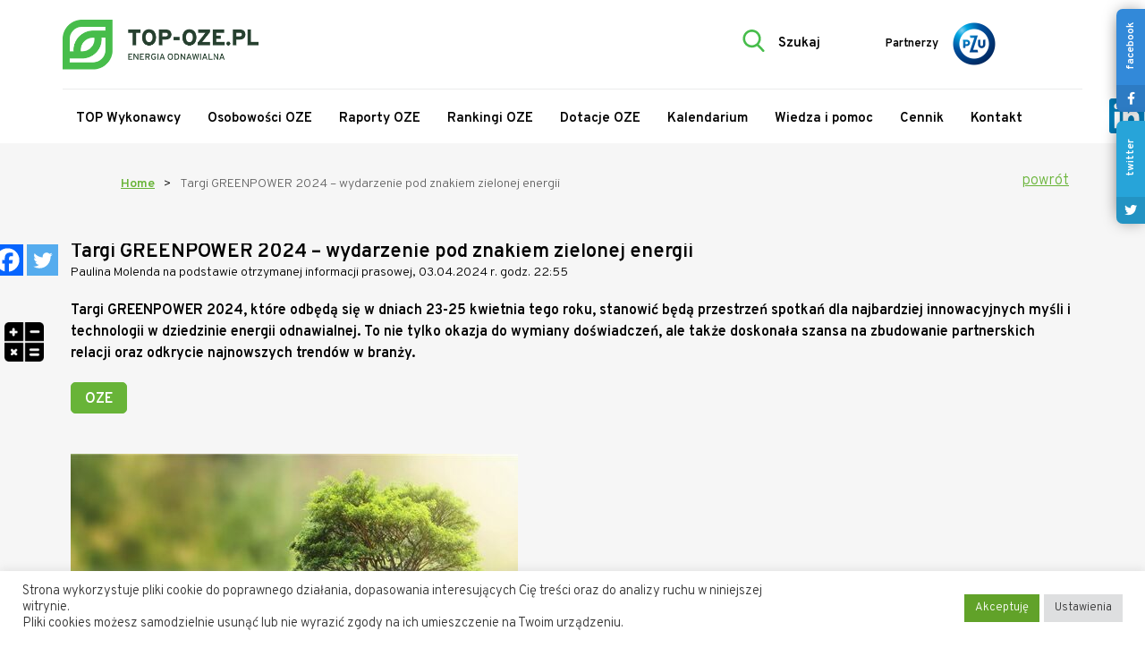

--- FILE ---
content_type: text/html; charset=UTF-8
request_url: https://top-oze.pl/targi-greenpower-2024-wydarzenie-pod-znakiem-zielonej-energii/
body_size: 23880
content:
<!DOCTYPE html> <!--[if IE 7]><html class="ie ie7" lang="pl-PL"> <![endif]--> <!--[if IE 8]><html class="ie ie8" lang="pl-PL"> <![endif]--> <!--[if !(IE 7) | !(IE 8)  ]><!--><html lang="pl-PL"> <!--<![endif]--><head><meta charset="UTF-8" /><meta name="viewport" content="width=device-width, initial-scale=1.0" /><meta name="format-detection" content="telephone=no"><link rel="profile" href="https://gmpg.org/xfn/11" /><link rel="pingback" href="https://top-oze.pl/xmlrpc.php" /><link rel="shortcut icon" href="https://top-oze.pl/wp-content/themes/bazinga/images/favicon.png" /> <script type="text/javascript" src=https://app.getresponse.com/view_webform_v2.js?u=yW2P5&webforms_id=Ba4bM data-webform-id="Ba4bM"></script>  <script>!function(f,b,e,v,n,t,s)
{if(f.fbq)return;n=f.fbq=function(){n.callMethod?
n.callMethod.apply(n,arguments):n.queue.push(arguments)};
if(!f._fbq)f._fbq=n;n.push=n;n.loaded=!0;n.version='2.0';
n.queue=[];t=b.createElement(e);t.async=!0;
t.src=v;s=b.getElementsByTagName(e)[0];
s.parentNode.insertBefore(t,s)}(window,document,'script',
'https://connect.facebook.net/en_US/fbevents.js');
 
fbq('init', '759272474769364');
fbq('track', 'PageView');</script> <noscript> <img height="1" width="1"
src="https://www.facebook.com/tr?id=759272474769364&ev=PageView
&noscript=1"/> </noscript>  <script async src="https://www.googletagmanager.com/gtag/js?id=G-JHQNQH0NQW"></script> <script>window.dataLayer = window.dataLayer || [];

  function gtag(){dataLayer.push(arguments);}

  gtag('js', new Date());

 

  gtag('config', 'G-JHQNQH0NQW');</script> <meta name='robots' content='index, follow, max-image-preview:large, max-snippet:-1, max-video-preview:-1' /><style>img:is([sizes="auto" i], [sizes^="auto," i]) { contain-intrinsic-size: 3000px 1500px }</style><link media="all" href="https://top-oze.pl/wp-content/cache/autoptimize/css/autoptimize_e679e8d971fda17714c02ae100b235af.css" rel="stylesheet"><link media="print" href="https://top-oze.pl/wp-content/cache/autoptimize/css/autoptimize_f8b91b0e60520b6787c8a6b117d6f2d2.css" rel="stylesheet"><title>Targi GREENPOWER 2024 – wydarzenie pod znakiem zielonej energii - Branża OZE w Polsce | Top-Oze</title><link rel="canonical" href="https://top-oze.pl/targi-greenpower-2024-wydarzenie-pod-znakiem-zielonej-energii/" /><meta property="og:locale" content="pl_PL" /><meta property="og:type" content="article" /><meta property="og:title" content="Targi GREENPOWER 2024 – wydarzenie pod znakiem zielonej energii - Branża OZE w Polsce | Top-Oze" /><meta property="og:description" content="Targi GREENPOWER gromadzą w jednym miejscu i czasie przedstawicieli wszystkich sektorów odnawialnych źródeł energii, dając im możliwość poznania rynkowych tendencji, wymiany praktycznych spostrzeżeń czy analizowania wyzwań i możliwości przed jakimi stoi branża. Tegoroczna edycja Targów GREENPOWER przyciągnie liderów przemysłu, ekspertów, inwestorów i entuzjastów energii odnawialnej. Od merytorycznych konferencji po eksperckie panele dyskusyjne, Targi GREENPOWER 2024 [&hellip;]" /><meta property="og:url" content="https://top-oze.pl/targi-greenpower-2024-wydarzenie-pod-znakiem-zielonej-energii/" /><meta property="og:site_name" content="Branża OZE w Polsce | Top-Oze" /><meta property="article:published_time" content="2024-04-03T20:55:38+00:00" /><meta property="og:image" content="https://top-oze.pl/wp-content/uploads/2023/09/czyste-powietrze-2022-zmiany-warunki-terminy.jpg" /><meta property="og:image:width" content="638" /><meta property="og:image:height" content="337" /><meta property="og:image:type" content="image/jpeg" /><meta name="author" content="Paulina Molenda" /><meta name="twitter:card" content="summary_large_image" /><meta name="twitter:label1" content="Napisane przez" /><meta name="twitter:data1" content="Paulina Molenda" /><meta name="twitter:label2" content="Szacowany czas czytania" /><meta name="twitter:data2" content="4 minuty" /> <script type="application/ld+json" class="yoast-schema-graph">{"@context":"https://schema.org","@graph":[{"@type":"WebPage","@id":"https://top-oze.pl/targi-greenpower-2024-wydarzenie-pod-znakiem-zielonej-energii/","url":"https://top-oze.pl/targi-greenpower-2024-wydarzenie-pod-znakiem-zielonej-energii/","name":"Targi GREENPOWER 2024 – wydarzenie pod znakiem zielonej energii - Branża OZE w Polsce | Top-Oze","isPartOf":{"@id":"https://top-oze.pl/#website"},"primaryImageOfPage":{"@id":"https://top-oze.pl/targi-greenpower-2024-wydarzenie-pod-znakiem-zielonej-energii/#primaryimage"},"image":{"@id":"https://top-oze.pl/targi-greenpower-2024-wydarzenie-pod-znakiem-zielonej-energii/#primaryimage"},"thumbnailUrl":"https://top-oze.pl/wp-content/uploads/2023/09/czyste-powietrze-2022-zmiany-warunki-terminy.jpg","datePublished":"2024-04-03T20:55:38+00:00","dateModified":"2024-04-03T20:55:38+00:00","author":{"@id":"https://top-oze.pl/#/schema/person/3cc6985f60542bf9aff3886cd04c588d"},"breadcrumb":{"@id":"https://top-oze.pl/targi-greenpower-2024-wydarzenie-pod-znakiem-zielonej-energii/#breadcrumb"},"inLanguage":"pl-PL","potentialAction":[{"@type":"ReadAction","target":["https://top-oze.pl/targi-greenpower-2024-wydarzenie-pod-znakiem-zielonej-energii/"]}]},{"@type":"ImageObject","inLanguage":"pl-PL","@id":"https://top-oze.pl/targi-greenpower-2024-wydarzenie-pod-znakiem-zielonej-energii/#primaryimage","url":"https://top-oze.pl/wp-content/uploads/2023/09/czyste-powietrze-2022-zmiany-warunki-terminy.jpg","contentUrl":"https://top-oze.pl/wp-content/uploads/2023/09/czyste-powietrze-2022-zmiany-warunki-terminy.jpg","width":638,"height":337,"caption":"Tylko gminy i WFOŚiGW mogą być operatorami „Czystego Powietrza”."},{"@type":"BreadcrumbList","@id":"https://top-oze.pl/targi-greenpower-2024-wydarzenie-pod-znakiem-zielonej-energii/#breadcrumb","itemListElement":[{"@type":"ListItem","position":1,"name":"Strona główna","item":"https://top-oze.pl/"},{"@type":"ListItem","position":2,"name":"Targi GREENPOWER 2024 – wydarzenie pod znakiem zielonej energii"}]},{"@type":"WebSite","@id":"https://top-oze.pl/#website","url":"https://top-oze.pl/","name":"Branża OZE w Polsce | Top-Oze","description":"","potentialAction":[{"@type":"SearchAction","target":{"@type":"EntryPoint","urlTemplate":"https://top-oze.pl/?s={search_term_string}"},"query-input":{"@type":"PropertyValueSpecification","valueRequired":true,"valueName":"search_term_string"}}],"inLanguage":"pl-PL"},{"@type":"Person","@id":"https://top-oze.pl/#/schema/person/3cc6985f60542bf9aff3886cd04c588d","name":"Paulina Molenda","image":{"@type":"ImageObject","inLanguage":"pl-PL","@id":"https://top-oze.pl/#/schema/person/image/","url":"https://secure.gravatar.com/avatar/916f8f7d88a3346487c4b6b61edc26a8?s=96&d=mm&r=g","contentUrl":"https://secure.gravatar.com/avatar/916f8f7d88a3346487c4b6b61edc26a8?s=96&d=mm&r=g","caption":"Paulina Molenda"},"sameAs":["https://marketingrelacji.com/"],"url":"https://top-oze.pl/author/paulina-molenda/"}]}</script> <link rel='dns-prefetch' href='//cdnjs.cloudflare.com' /><link rel="alternate" type="application/rss+xml" title="Branża OZE w Polsce | Top-Oze &raquo; Kanał z wpisami" href="https://top-oze.pl/feed/" /> <script>window._wpemojiSettings = {"baseUrl":"https:\/\/s.w.org\/images\/core\/emoji\/15.0.3\/72x72\/","ext":".png","svgUrl":"https:\/\/s.w.org\/images\/core\/emoji\/15.0.3\/svg\/","svgExt":".svg","source":{"concatemoji":"https:\/\/top-oze.pl\/wp-includes\/js\/wp-emoji-release.min.js?ver=6.7.4"}};
/*! This file is auto-generated */
!function(i,n){var o,s,e;function c(e){try{var t={supportTests:e,timestamp:(new Date).valueOf()};sessionStorage.setItem(o,JSON.stringify(t))}catch(e){}}function p(e,t,n){e.clearRect(0,0,e.canvas.width,e.canvas.height),e.fillText(t,0,0);var t=new Uint32Array(e.getImageData(0,0,e.canvas.width,e.canvas.height).data),r=(e.clearRect(0,0,e.canvas.width,e.canvas.height),e.fillText(n,0,0),new Uint32Array(e.getImageData(0,0,e.canvas.width,e.canvas.height).data));return t.every(function(e,t){return e===r[t]})}function u(e,t,n){switch(t){case"flag":return n(e,"\ud83c\udff3\ufe0f\u200d\u26a7\ufe0f","\ud83c\udff3\ufe0f\u200b\u26a7\ufe0f")?!1:!n(e,"\ud83c\uddfa\ud83c\uddf3","\ud83c\uddfa\u200b\ud83c\uddf3")&&!n(e,"\ud83c\udff4\udb40\udc67\udb40\udc62\udb40\udc65\udb40\udc6e\udb40\udc67\udb40\udc7f","\ud83c\udff4\u200b\udb40\udc67\u200b\udb40\udc62\u200b\udb40\udc65\u200b\udb40\udc6e\u200b\udb40\udc67\u200b\udb40\udc7f");case"emoji":return!n(e,"\ud83d\udc26\u200d\u2b1b","\ud83d\udc26\u200b\u2b1b")}return!1}function f(e,t,n){var r="undefined"!=typeof WorkerGlobalScope&&self instanceof WorkerGlobalScope?new OffscreenCanvas(300,150):i.createElement("canvas"),a=r.getContext("2d",{willReadFrequently:!0}),o=(a.textBaseline="top",a.font="600 32px Arial",{});return e.forEach(function(e){o[e]=t(a,e,n)}),o}function t(e){var t=i.createElement("script");t.src=e,t.defer=!0,i.head.appendChild(t)}"undefined"!=typeof Promise&&(o="wpEmojiSettingsSupports",s=["flag","emoji"],n.supports={everything:!0,everythingExceptFlag:!0},e=new Promise(function(e){i.addEventListener("DOMContentLoaded",e,{once:!0})}),new Promise(function(t){var n=function(){try{var e=JSON.parse(sessionStorage.getItem(o));if("object"==typeof e&&"number"==typeof e.timestamp&&(new Date).valueOf()<e.timestamp+604800&&"object"==typeof e.supportTests)return e.supportTests}catch(e){}return null}();if(!n){if("undefined"!=typeof Worker&&"undefined"!=typeof OffscreenCanvas&&"undefined"!=typeof URL&&URL.createObjectURL&&"undefined"!=typeof Blob)try{var e="postMessage("+f.toString()+"("+[JSON.stringify(s),u.toString(),p.toString()].join(",")+"));",r=new Blob([e],{type:"text/javascript"}),a=new Worker(URL.createObjectURL(r),{name:"wpTestEmojiSupports"});return void(a.onmessage=function(e){c(n=e.data),a.terminate(),t(n)})}catch(e){}c(n=f(s,u,p))}t(n)}).then(function(e){for(var t in e)n.supports[t]=e[t],n.supports.everything=n.supports.everything&&n.supports[t],"flag"!==t&&(n.supports.everythingExceptFlag=n.supports.everythingExceptFlag&&n.supports[t]);n.supports.everythingExceptFlag=n.supports.everythingExceptFlag&&!n.supports.flag,n.DOMReady=!1,n.readyCallback=function(){n.DOMReady=!0}}).then(function(){return e}).then(function(){var e;n.supports.everything||(n.readyCallback(),(e=n.source||{}).concatemoji?t(e.concatemoji):e.wpemoji&&e.twemoji&&(t(e.twemoji),t(e.wpemoji)))}))}((window,document),window._wpemojiSettings);</script> <style id='wp-emoji-styles-inline-css'>img.wp-smiley, img.emoji {
		display: inline !important;
		border: none !important;
		box-shadow: none !important;
		height: 1em !important;
		width: 1em !important;
		margin: 0 0.07em !important;
		vertical-align: -0.1em !important;
		background: none !important;
		padding: 0 !important;
	}</style><style id='classic-theme-styles-inline-css'>/*! This file is auto-generated */
.wp-block-button__link{color:#fff;background-color:#32373c;border-radius:9999px;box-shadow:none;text-decoration:none;padding:calc(.667em + 2px) calc(1.333em + 2px);font-size:1.125em}.wp-block-file__button{background:#32373c;color:#fff;text-decoration:none}</style><style id='global-styles-inline-css'>:root{--wp--preset--aspect-ratio--square: 1;--wp--preset--aspect-ratio--4-3: 4/3;--wp--preset--aspect-ratio--3-4: 3/4;--wp--preset--aspect-ratio--3-2: 3/2;--wp--preset--aspect-ratio--2-3: 2/3;--wp--preset--aspect-ratio--16-9: 16/9;--wp--preset--aspect-ratio--9-16: 9/16;--wp--preset--color--black: #000000;--wp--preset--color--cyan-bluish-gray: #abb8c3;--wp--preset--color--white: #ffffff;--wp--preset--color--pale-pink: #f78da7;--wp--preset--color--vivid-red: #cf2e2e;--wp--preset--color--luminous-vivid-orange: #ff6900;--wp--preset--color--luminous-vivid-amber: #fcb900;--wp--preset--color--light-green-cyan: #7bdcb5;--wp--preset--color--vivid-green-cyan: #00d084;--wp--preset--color--pale-cyan-blue: #8ed1fc;--wp--preset--color--vivid-cyan-blue: #0693e3;--wp--preset--color--vivid-purple: #9b51e0;--wp--preset--color--accent: #cd2653;--wp--preset--color--primary: #000000;--wp--preset--color--secondary: #6d6d6d;--wp--preset--color--subtle-background: #dcd7ca;--wp--preset--color--background: #f5efe0;--wp--preset--gradient--vivid-cyan-blue-to-vivid-purple: linear-gradient(135deg,rgba(6,147,227,1) 0%,rgb(155,81,224) 100%);--wp--preset--gradient--light-green-cyan-to-vivid-green-cyan: linear-gradient(135deg,rgb(122,220,180) 0%,rgb(0,208,130) 100%);--wp--preset--gradient--luminous-vivid-amber-to-luminous-vivid-orange: linear-gradient(135deg,rgba(252,185,0,1) 0%,rgba(255,105,0,1) 100%);--wp--preset--gradient--luminous-vivid-orange-to-vivid-red: linear-gradient(135deg,rgba(255,105,0,1) 0%,rgb(207,46,46) 100%);--wp--preset--gradient--very-light-gray-to-cyan-bluish-gray: linear-gradient(135deg,rgb(238,238,238) 0%,rgb(169,184,195) 100%);--wp--preset--gradient--cool-to-warm-spectrum: linear-gradient(135deg,rgb(74,234,220) 0%,rgb(151,120,209) 20%,rgb(207,42,186) 40%,rgb(238,44,130) 60%,rgb(251,105,98) 80%,rgb(254,248,76) 100%);--wp--preset--gradient--blush-light-purple: linear-gradient(135deg,rgb(255,206,236) 0%,rgb(152,150,240) 100%);--wp--preset--gradient--blush-bordeaux: linear-gradient(135deg,rgb(254,205,165) 0%,rgb(254,45,45) 50%,rgb(107,0,62) 100%);--wp--preset--gradient--luminous-dusk: linear-gradient(135deg,rgb(255,203,112) 0%,rgb(199,81,192) 50%,rgb(65,88,208) 100%);--wp--preset--gradient--pale-ocean: linear-gradient(135deg,rgb(255,245,203) 0%,rgb(182,227,212) 50%,rgb(51,167,181) 100%);--wp--preset--gradient--electric-grass: linear-gradient(135deg,rgb(202,248,128) 0%,rgb(113,206,126) 100%);--wp--preset--gradient--midnight: linear-gradient(135deg,rgb(2,3,129) 0%,rgb(40,116,252) 100%);--wp--preset--font-size--small: 18px;--wp--preset--font-size--medium: 20px;--wp--preset--font-size--large: 26.25px;--wp--preset--font-size--x-large: 42px;--wp--preset--font-size--normal: 21px;--wp--preset--font-size--larger: 32px;--wp--preset--spacing--20: 0.44rem;--wp--preset--spacing--30: 0.67rem;--wp--preset--spacing--40: 1rem;--wp--preset--spacing--50: 1.5rem;--wp--preset--spacing--60: 2.25rem;--wp--preset--spacing--70: 3.38rem;--wp--preset--spacing--80: 5.06rem;--wp--preset--shadow--natural: 6px 6px 9px rgba(0, 0, 0, 0.2);--wp--preset--shadow--deep: 12px 12px 50px rgba(0, 0, 0, 0.4);--wp--preset--shadow--sharp: 6px 6px 0px rgba(0, 0, 0, 0.2);--wp--preset--shadow--outlined: 6px 6px 0px -3px rgba(255, 255, 255, 1), 6px 6px rgba(0, 0, 0, 1);--wp--preset--shadow--crisp: 6px 6px 0px rgba(0, 0, 0, 1);}:where(.is-layout-flex){gap: 0.5em;}:where(.is-layout-grid){gap: 0.5em;}body .is-layout-flex{display: flex;}.is-layout-flex{flex-wrap: wrap;align-items: center;}.is-layout-flex > :is(*, div){margin: 0;}body .is-layout-grid{display: grid;}.is-layout-grid > :is(*, div){margin: 0;}:where(.wp-block-columns.is-layout-flex){gap: 2em;}:where(.wp-block-columns.is-layout-grid){gap: 2em;}:where(.wp-block-post-template.is-layout-flex){gap: 1.25em;}:where(.wp-block-post-template.is-layout-grid){gap: 1.25em;}.has-black-color{color: var(--wp--preset--color--black) !important;}.has-cyan-bluish-gray-color{color: var(--wp--preset--color--cyan-bluish-gray) !important;}.has-white-color{color: var(--wp--preset--color--white) !important;}.has-pale-pink-color{color: var(--wp--preset--color--pale-pink) !important;}.has-vivid-red-color{color: var(--wp--preset--color--vivid-red) !important;}.has-luminous-vivid-orange-color{color: var(--wp--preset--color--luminous-vivid-orange) !important;}.has-luminous-vivid-amber-color{color: var(--wp--preset--color--luminous-vivid-amber) !important;}.has-light-green-cyan-color{color: var(--wp--preset--color--light-green-cyan) !important;}.has-vivid-green-cyan-color{color: var(--wp--preset--color--vivid-green-cyan) !important;}.has-pale-cyan-blue-color{color: var(--wp--preset--color--pale-cyan-blue) !important;}.has-vivid-cyan-blue-color{color: var(--wp--preset--color--vivid-cyan-blue) !important;}.has-vivid-purple-color{color: var(--wp--preset--color--vivid-purple) !important;}.has-black-background-color{background-color: var(--wp--preset--color--black) !important;}.has-cyan-bluish-gray-background-color{background-color: var(--wp--preset--color--cyan-bluish-gray) !important;}.has-white-background-color{background-color: var(--wp--preset--color--white) !important;}.has-pale-pink-background-color{background-color: var(--wp--preset--color--pale-pink) !important;}.has-vivid-red-background-color{background-color: var(--wp--preset--color--vivid-red) !important;}.has-luminous-vivid-orange-background-color{background-color: var(--wp--preset--color--luminous-vivid-orange) !important;}.has-luminous-vivid-amber-background-color{background-color: var(--wp--preset--color--luminous-vivid-amber) !important;}.has-light-green-cyan-background-color{background-color: var(--wp--preset--color--light-green-cyan) !important;}.has-vivid-green-cyan-background-color{background-color: var(--wp--preset--color--vivid-green-cyan) !important;}.has-pale-cyan-blue-background-color{background-color: var(--wp--preset--color--pale-cyan-blue) !important;}.has-vivid-cyan-blue-background-color{background-color: var(--wp--preset--color--vivid-cyan-blue) !important;}.has-vivid-purple-background-color{background-color: var(--wp--preset--color--vivid-purple) !important;}.has-black-border-color{border-color: var(--wp--preset--color--black) !important;}.has-cyan-bluish-gray-border-color{border-color: var(--wp--preset--color--cyan-bluish-gray) !important;}.has-white-border-color{border-color: var(--wp--preset--color--white) !important;}.has-pale-pink-border-color{border-color: var(--wp--preset--color--pale-pink) !important;}.has-vivid-red-border-color{border-color: var(--wp--preset--color--vivid-red) !important;}.has-luminous-vivid-orange-border-color{border-color: var(--wp--preset--color--luminous-vivid-orange) !important;}.has-luminous-vivid-amber-border-color{border-color: var(--wp--preset--color--luminous-vivid-amber) !important;}.has-light-green-cyan-border-color{border-color: var(--wp--preset--color--light-green-cyan) !important;}.has-vivid-green-cyan-border-color{border-color: var(--wp--preset--color--vivid-green-cyan) !important;}.has-pale-cyan-blue-border-color{border-color: var(--wp--preset--color--pale-cyan-blue) !important;}.has-vivid-cyan-blue-border-color{border-color: var(--wp--preset--color--vivid-cyan-blue) !important;}.has-vivid-purple-border-color{border-color: var(--wp--preset--color--vivid-purple) !important;}.has-vivid-cyan-blue-to-vivid-purple-gradient-background{background: var(--wp--preset--gradient--vivid-cyan-blue-to-vivid-purple) !important;}.has-light-green-cyan-to-vivid-green-cyan-gradient-background{background: var(--wp--preset--gradient--light-green-cyan-to-vivid-green-cyan) !important;}.has-luminous-vivid-amber-to-luminous-vivid-orange-gradient-background{background: var(--wp--preset--gradient--luminous-vivid-amber-to-luminous-vivid-orange) !important;}.has-luminous-vivid-orange-to-vivid-red-gradient-background{background: var(--wp--preset--gradient--luminous-vivid-orange-to-vivid-red) !important;}.has-very-light-gray-to-cyan-bluish-gray-gradient-background{background: var(--wp--preset--gradient--very-light-gray-to-cyan-bluish-gray) !important;}.has-cool-to-warm-spectrum-gradient-background{background: var(--wp--preset--gradient--cool-to-warm-spectrum) !important;}.has-blush-light-purple-gradient-background{background: var(--wp--preset--gradient--blush-light-purple) !important;}.has-blush-bordeaux-gradient-background{background: var(--wp--preset--gradient--blush-bordeaux) !important;}.has-luminous-dusk-gradient-background{background: var(--wp--preset--gradient--luminous-dusk) !important;}.has-pale-ocean-gradient-background{background: var(--wp--preset--gradient--pale-ocean) !important;}.has-electric-grass-gradient-background{background: var(--wp--preset--gradient--electric-grass) !important;}.has-midnight-gradient-background{background: var(--wp--preset--gradient--midnight) !important;}.has-small-font-size{font-size: var(--wp--preset--font-size--small) !important;}.has-medium-font-size{font-size: var(--wp--preset--font-size--medium) !important;}.has-large-font-size{font-size: var(--wp--preset--font-size--large) !important;}.has-x-large-font-size{font-size: var(--wp--preset--font-size--x-large) !important;}
:where(.wp-block-post-template.is-layout-flex){gap: 1.25em;}:where(.wp-block-post-template.is-layout-grid){gap: 1.25em;}
:where(.wp-block-columns.is-layout-flex){gap: 2em;}:where(.wp-block-columns.is-layout-grid){gap: 2em;}
:root :where(.wp-block-pullquote){font-size: 1.5em;line-height: 1.6;}</style><link rel='stylesheet' id='social-widget-font-awesome-css' href='https://cdnjs.cloudflare.com/ajax/libs/font-awesome/5.14.0/css/all.min.css?ver=6.7.4' media='all' /><style id='twentytwenty-style-inline-css'>.color-accent,.color-accent-hover:hover,.color-accent-hover:focus,:root .has-accent-color,.has-drop-cap:not(:focus):first-letter,.wp-block-button.is-style-outline,a { color: #cd2653; }blockquote,.border-color-accent,.border-color-accent-hover:hover,.border-color-accent-hover:focus { border-color: #cd2653; }button,.button,.faux-button,.wp-block-button__link,.wp-block-file .wp-block-file__button,input[type="button"],input[type="reset"],input[type="submit"],.bg-accent,.bg-accent-hover:hover,.bg-accent-hover:focus,:root .has-accent-background-color,.comment-reply-link { background-color: #cd2653; }.fill-children-accent,.fill-children-accent * { fill: #cd2653; }body,.entry-title a,:root .has-primary-color { color: #000000; }:root .has-primary-background-color { background-color: #000000; }cite,figcaption,.wp-caption-text,.post-meta,.entry-content .wp-block-archives li,.entry-content .wp-block-categories li,.entry-content .wp-block-latest-posts li,.wp-block-latest-comments__comment-date,.wp-block-latest-posts__post-date,.wp-block-embed figcaption,.wp-block-image figcaption,.wp-block-pullquote cite,.comment-metadata,.comment-respond .comment-notes,.comment-respond .logged-in-as,.pagination .dots,.entry-content hr:not(.has-background),hr.styled-separator,:root .has-secondary-color { color: #6d6d6d; }:root .has-secondary-background-color { background-color: #6d6d6d; }pre,fieldset,input,textarea,table,table *,hr { border-color: #dcd7ca; }caption,code,code,kbd,samp,.wp-block-table.is-style-stripes tbody tr:nth-child(odd),:root .has-subtle-background-background-color { background-color: #dcd7ca; }.wp-block-table.is-style-stripes { border-bottom-color: #dcd7ca; }.wp-block-latest-posts.is-grid li { border-top-color: #dcd7ca; }:root .has-subtle-background-color { color: #dcd7ca; }body:not(.overlay-header) .primary-menu > li > a,body:not(.overlay-header) .primary-menu > li > .icon,.modal-menu a,.footer-menu a, .footer-widgets a:where(:not(.wp-block-button__link)),#site-footer .wp-block-button.is-style-outline,.wp-block-pullquote:before,.singular:not(.overlay-header) .entry-header a,.archive-header a,.header-footer-group .color-accent,.header-footer-group .color-accent-hover:hover { color: #cd2653; }.social-icons a,#site-footer button:not(.toggle),#site-footer .button,#site-footer .faux-button,#site-footer .wp-block-button__link,#site-footer .wp-block-file__button,#site-footer input[type="button"],#site-footer input[type="reset"],#site-footer input[type="submit"] { background-color: #cd2653; }.header-footer-group,body:not(.overlay-header) #site-header .toggle,.menu-modal .toggle { color: #000000; }body:not(.overlay-header) .primary-menu ul { background-color: #000000; }body:not(.overlay-header) .primary-menu > li > ul:after { border-bottom-color: #000000; }body:not(.overlay-header) .primary-menu ul ul:after { border-left-color: #000000; }.site-description,body:not(.overlay-header) .toggle-inner .toggle-text,.widget .post-date,.widget .rss-date,.widget_archive li,.widget_categories li,.widget cite,.widget_pages li,.widget_meta li,.widget_nav_menu li,.powered-by-wordpress,.footer-credits .privacy-policy,.to-the-top,.singular .entry-header .post-meta,.singular:not(.overlay-header) .entry-header .post-meta a { color: #6d6d6d; }.header-footer-group pre,.header-footer-group fieldset,.header-footer-group input,.header-footer-group textarea,.header-footer-group table,.header-footer-group table *,.footer-nav-widgets-wrapper,#site-footer,.menu-modal nav *,.footer-widgets-outer-wrapper,.footer-top { border-color: #dcd7ca; }.header-footer-group table caption,body:not(.overlay-header) .header-inner .toggle-wrapper::before { background-color: #dcd7ca; }</style><style id='heateor_sss_frontend_css-inline-css'>.heateor_sss_button_instagram span.heateor_sss_svg,a.heateor_sss_instagram span.heateor_sss_svg{background:radial-gradient(circle at 30% 107%,#fdf497 0,#fdf497 5%,#fd5949 45%,#d6249f 60%,#285aeb 90%)}.heateor_sss_horizontal_sharing .heateor_sss_svg,.heateor_sss_standard_follow_icons_container .heateor_sss_svg{color:#fff;border-width:0px;border-style:solid;border-color:transparent}.heateor_sss_horizontal_sharing .heateorSssTCBackground{color:#666}.heateor_sss_horizontal_sharing span.heateor_sss_svg:hover,.heateor_sss_standard_follow_icons_container span.heateor_sss_svg:hover{border-color:transparent;}.heateor_sss_vertical_sharing span.heateor_sss_svg,.heateor_sss_floating_follow_icons_container span.heateor_sss_svg{color:#fff;border-width:0px;border-style:solid;border-color:transparent;}.heateor_sss_vertical_sharing .heateorSssTCBackground{color:#666;}.heateor_sss_vertical_sharing span.heateor_sss_svg:hover,.heateor_sss_floating_follow_icons_container span.heateor_sss_svg:hover{border-color:transparent;}@media screen and (max-width:783px) {.heateor_sss_vertical_sharing{display:none!important}}</style> <script type="text/javascript">window._nslDOMReady = function (callback) {
                if ( document.readyState === "complete" || document.readyState === "interactive" ) {
                    callback();
                } else {
                    document.addEventListener( "DOMContentLoaded", callback );
                }
            };</script><script src="https://top-oze.pl/wp-includes/js/jquery/jquery.min.js?ver=3.7.1" id="jquery-core-js"></script> <script id="cookie-law-info-js-extra">var Cli_Data = {"nn_cookie_ids":[],"cookielist":[],"non_necessary_cookies":[],"ccpaEnabled":"","ccpaRegionBased":"","ccpaBarEnabled":"","strictlyEnabled":["necessary","obligatoire"],"ccpaType":"gdpr","js_blocking":"1","custom_integration":"","triggerDomRefresh":"","secure_cookies":""};
var cli_cookiebar_settings = {"animate_speed_hide":"500","animate_speed_show":"500","background":"#FFF","border":"#b1a6a6c2","border_on":"","button_1_button_colour":"#61a229","button_1_button_hover":"#4e8221","button_1_link_colour":"#fff","button_1_as_button":"1","button_1_new_win":"","button_2_button_colour":"#333","button_2_button_hover":"#292929","button_2_link_colour":"#444","button_2_as_button":"","button_2_hidebar":"1","button_3_button_colour":"#dedfe0","button_3_button_hover":"#b2b2b3","button_3_link_colour":"#333333","button_3_as_button":"1","button_3_new_win":"","button_4_button_colour":"#dedfe0","button_4_button_hover":"#b2b2b3","button_4_link_colour":"#333333","button_4_as_button":"1","button_7_button_colour":"#61a229","button_7_button_hover":"#4e8221","button_7_link_colour":"#fff","button_7_as_button":"1","button_7_new_win":"","font_family":"inherit","header_fix":"","notify_animate_hide":"1","notify_animate_show":"","notify_div_id":"#cookie-law-info-bar","notify_position_horizontal":"right","notify_position_vertical":"bottom","scroll_close":"","scroll_close_reload":"","accept_close_reload":"","reject_close_reload":"","showagain_tab":"","showagain_background":"#fff","showagain_border":"#000","showagain_div_id":"#cookie-law-info-again","showagain_x_position":"100px","text":"#333333","show_once_yn":"","show_once":"10000","logging_on":"","as_popup":"","popup_overlay":"1","bar_heading_text":"","cookie_bar_as":"banner","popup_showagain_position":"bottom-right","widget_position":"left"};
var log_object = {"ajax_url":"https:\/\/top-oze.pl\/wp-admin\/admin-ajax.php"};</script> <link rel="https://api.w.org/" href="https://top-oze.pl/wp-json/" /><link rel="alternate" title="JSON" type="application/json" href="https://top-oze.pl/wp-json/wp/v2/posts/8359" /><link rel="EditURI" type="application/rsd+xml" title="RSD" href="https://top-oze.pl/xmlrpc.php?rsd" /><meta name="generator" content="WordPress 6.7.4" /><link rel='shortlink' href='https://top-oze.pl/?p=8359' /><link rel="alternate" title="oEmbed (JSON)" type="application/json+oembed" href="https://top-oze.pl/wp-json/oembed/1.0/embed?url=https%3A%2F%2Ftop-oze.pl%2Ftargi-greenpower-2024-wydarzenie-pod-znakiem-zielonej-energii%2F" /><link rel="alternate" title="oEmbed (XML)" type="text/xml+oembed" href="https://top-oze.pl/wp-json/oembed/1.0/embed?url=https%3A%2F%2Ftop-oze.pl%2Ftargi-greenpower-2024-wydarzenie-pod-znakiem-zielonej-energii%2F&#038;format=xml" /> <script>document.documentElement.className = document.documentElement.className.replace( 'no-js', 'js' );</script> <meta name="onesignal" content="wordpress-plugin"/> <script>window.OneSignalDeferred = window.OneSignalDeferred || [];

      OneSignalDeferred.push(function(OneSignal) {
        var oneSignal_options = {};
        window._oneSignalInitOptions = oneSignal_options;

        oneSignal_options['serviceWorkerParam'] = { scope: '/wp-content/plugins/onesignal-free-web-push-notifications/sdk_files/push/onesignal/' };
oneSignal_options['serviceWorkerPath'] = 'OneSignalSDKWorker.js';

        OneSignal.Notifications.setDefaultUrl("https://top-oze.pl");

        oneSignal_options['wordpress'] = true;
oneSignal_options['appId'] = 'e08d85ba-b98b-4083-80d8-cd4f20db5bab';
oneSignal_options['allowLocalhostAsSecureOrigin'] = true;
oneSignal_options['welcomeNotification'] = { };
oneSignal_options['welcomeNotification']['title'] = "";
oneSignal_options['welcomeNotification']['message'] = "Dziękujemy za zapisanie się na powiadomienia!";
oneSignal_options['path'] = "https://top-oze.pl/wp-content/plugins/onesignal-free-web-push-notifications/sdk_files/";
oneSignal_options['safari_web_id'] = "web.onesignal.auto.50aab334-fdef-4f2b-a12a-95c1e616813d";
oneSignal_options['promptOptions'] = { };
oneSignal_options['promptOptions']['actionMessage'] = "Chcielibyśmy pokazywać Ci powiadomienia dotyczące naszych aktualności.";
oneSignal_options['promptOptions']['exampleNotificationTitleDesktop'] = "To jest przykładowe powiadomienie";
oneSignal_options['promptOptions']['exampleNotificationMessageDesktop'] = "Powiadomienia będą się pojawiać na Twoim ekranie";
oneSignal_options['promptOptions']['exampleNotificationTitleMobile'] = "Przykładowe powiadomienie";
oneSignal_options['promptOptions']['exampleNotificationMessageMobile'] = "Powiadomienia będą się pojawiać na Twoim urządzeniu";
oneSignal_options['promptOptions']['exampleNotificationCaption'] = "(możesz się wypisać w każdej chwili)";
oneSignal_options['promptOptions']['acceptButtonText'] = "ZGADZAM SIĘ";
oneSignal_options['promptOptions']['cancelButtonText'] = "NIE, DZIĘKUJĘ";
oneSignal_options['promptOptions']['siteName'] = "https://top-oze.pl";
oneSignal_options['promptOptions']['autoAcceptTitle'] = "Zgadzam się";
oneSignal_options['notifyButton'] = { };
oneSignal_options['notifyButton']['enable'] = true;
oneSignal_options['notifyButton']['position'] = 'bottom-left';
oneSignal_options['notifyButton']['theme'] = 'default';
oneSignal_options['notifyButton']['size'] = 'medium';
oneSignal_options['notifyButton']['showCredit'] = false;
oneSignal_options['notifyButton']['text'] = {};
oneSignal_options['notifyButton']['text']['tip.state.unsubscribed'] = 'Zapisz się na powiadomienia';
oneSignal_options['notifyButton']['text']['tip.state.subscribed'] = 'Jesteś zapisany na powiadomienia.';
oneSignal_options['notifyButton']['text']['tip.state.blocked'] = 'Powiadomienia zablokowane.';
oneSignal_options['notifyButton']['text']['message.action.subscribed'] = 'Dziękujemy za wypisanie się z powiadomień.';
oneSignal_options['notifyButton']['text']['message.action.resubscribed'] = 'Jesteś zapisany na powiadomienia.';
oneSignal_options['notifyButton']['text']['message.action.unsubscribed'] = 'Nie będziesz już otrzymywać powiadomień.';
oneSignal_options['notifyButton']['text']['dialog.main.title'] = 'Zarządzaj powiadomieniami';
oneSignal_options['notifyButton']['text']['dialog.main.button.subscribe'] = 'ZAPISZ SIĘ';
oneSignal_options['notifyButton']['text']['dialog.main.button.unsubscribe'] = 'ZREZYGNUJ';
oneSignal_options['notifyButton']['text']['dialog.blocked.title'] = 'Odblokuj powiadomienia';
oneSignal_options['notifyButton']['text']['dialog.blocked.message'] = 'Podążaj za tymi instrukcjami, aby odblokować powiadomienia:';
oneSignal_options['notifyButton']['colors'] = {};
oneSignal_options['notifyButton']['colors']['circle.background'] = '#68b438';
              OneSignal.init(window._oneSignalInitOptions);
              OneSignal.Slidedown.promptPush()      });

      function documentInitOneSignal() {
        var oneSignal_elements = document.getElementsByClassName("OneSignal-prompt");

        var oneSignalLinkClickHandler = function(event) { OneSignal.Notifications.requestPermission(); event.preventDefault(); };        for(var i = 0; i < oneSignal_elements.length; i++)
          oneSignal_elements[i].addEventListener('click', oneSignalLinkClickHandler, false);
      }

      if (document.readyState === 'complete') {
           documentInitOneSignal();
      }
      else {
           window.addEventListener("load", function(event){
               documentInitOneSignal();
          });
      }</script> <style>.social_slider_pro .facebook_icon,
        .social_slider_pro .twitter_icon,
        .social_slider_pro .instagram_icon,
        .social_slider_pro .pinterest_icon,
        .social_slider_pro .custom_icon {
            border-radius: 7px 0 0 7px !important;
        }

        .social_slider_pro {
        right: -370px;
    }

    .social_slider_pro:hover {
        transform: translateX(-370px);
    }

    .social_slider_pro .facebook_icon,
    .social_slider_pro .twitter_icon,
    .social_slider_pro .instagram_icon,
    .social_slider_pro .pinterest_icon,
    .social_slider_pro .custom_icon {
        float: left;
        left: -32px;
        clear: left;
    }

    .social_slider_pro .custom_icon {
    background-color: ;
}

.social_slider_pro .custom_box {
    border-left: 10px solid ;
    border-right: 10px solid ;
}

.social_slider_pro .custom {
    background-color: ;
}</style><style id="wpforms-css-vars-root">:root {
					--wpforms-field-border-radius: 3px;
--wpforms-field-border-style: solid;
--wpforms-field-border-size: 1px;
--wpforms-field-background-color: #ffffff;
--wpforms-field-border-color: rgba( 0, 0, 0, 0.25 );
--wpforms-field-border-color-spare: rgba( 0, 0, 0, 0.25 );
--wpforms-field-text-color: rgba( 0, 0, 0, 0.7 );
--wpforms-field-menu-color: #ffffff;
--wpforms-label-color: rgba( 0, 0, 0, 0.85 );
--wpforms-label-sublabel-color: rgba( 0, 0, 0, 0.55 );
--wpforms-label-error-color: #d63637;
--wpforms-button-border-radius: 3px;
--wpforms-button-border-style: none;
--wpforms-button-border-size: 1px;
--wpforms-button-background-color: #066aab;
--wpforms-button-border-color: #066aab;
--wpforms-button-text-color: #ffffff;
--wpforms-page-break-color: #066aab;
--wpforms-background-image: none;
--wpforms-background-position: center center;
--wpforms-background-repeat: no-repeat;
--wpforms-background-size: cover;
--wpforms-background-width: 100px;
--wpforms-background-height: 100px;
--wpforms-background-color: rgba( 0, 0, 0, 0 );
--wpforms-background-url: none;
--wpforms-container-padding: 0px;
--wpforms-container-border-style: none;
--wpforms-container-border-width: 1px;
--wpforms-container-border-color: #000000;
--wpforms-container-border-radius: 3px;
--wpforms-field-size-input-height: 43px;
--wpforms-field-size-input-spacing: 15px;
--wpforms-field-size-font-size: 16px;
--wpforms-field-size-line-height: 19px;
--wpforms-field-size-padding-h: 14px;
--wpforms-field-size-checkbox-size: 16px;
--wpforms-field-size-sublabel-spacing: 5px;
--wpforms-field-size-icon-size: 1;
--wpforms-label-size-font-size: 16px;
--wpforms-label-size-line-height: 19px;
--wpforms-label-size-sublabel-font-size: 14px;
--wpforms-label-size-sublabel-line-height: 17px;
--wpforms-button-size-font-size: 17px;
--wpforms-button-size-height: 41px;
--wpforms-button-size-padding-h: 15px;
--wpforms-button-size-margin-top: 10px;
--wpforms-container-shadow-size-box-shadow: none;

				}</style></head><body data-rsssl=1 class="post-template-default single single-post postid-8359 single-format-standard wp-embed-responsive singular enable-search-modal has-post-thumbnail has-single-pagination showing-comments show-avatars footer-top-visible"><div id="fStartDim"></div><div class="fHeader"><div class="fHeaderTop"><div class="container"><div class="fLogo"><a href="https://top-oze.pl"></a></div><div class="fTopMenu"><div class="row"><div class="col-lg-3 f1"><div class="fHeaderNewsletterInfo"> Zapisz się do newslettera i otrzymuj najświeższe informacje z rynku OZE oraz prezent!</div></div><div class="col-lg-3 f2"><div class="fHeaderNewsletter"><a href="/newsletter/"> Newsletter </a></div></div><div class="col-lg-3 f2"><div class="fHeaderSearch"><a href="#"> Szukaj </a></div></div><div class="col-lg-3 f2"><div class="fPatronat"> Partnerzy <img src="https://top-oze.pl/wp-content/uploads/2022/12/PZU_logo.png" /> <img src="" /></div><div class="fHeaderAccount"><a href="/logowanie/"> Moje konto </a></div></div></div></div><div class="fMenuIcon"><div id="nav-icon1"> <span></span> <span></span> <span></span></div></div></div></div><div class="fHeaderBottom"><div class="container"><div class="fMenu"><div class="Menu 1"><ul id="menu-menu-glowne" class="menu"><li id="menu-item-5011" class="menu-item menu-item-type-post_type menu-item-object-page menu-item-5011"><a href="https://top-oze.pl/top-wykonawcy/" data-ps2id-api="true">TOP Wykonawcy</a></li><li id="menu-item-7105" class="menu-item menu-item-type-post_type menu-item-object-page menu-item-7105"><a href="https://top-oze.pl/osobowosci-oze/" data-ps2id-api="true">Osobowości OZE</a></li><li id="menu-item-27" class="menu-item menu-item-type-post_type menu-item-object-page menu-item-27"><a href="https://top-oze.pl/raporty-oze/" data-ps2id-api="true">Raporty OZE</a></li><li id="menu-item-7988" class="menu-item menu-item-type-post_type menu-item-object-page menu-item-7988"><a href="https://top-oze.pl/rankingi-oze/" data-ps2id-api="true">Rankingi OZE</a></li><li id="menu-item-28" class="menu-item menu-item-type-post_type menu-item-object-page menu-item-28"><a href="https://top-oze.pl/dotacje-na-fotowoltaike-pompy-ciepla/" data-ps2id-api="true">Dotacje OZE</a></li><li id="menu-item-24" class="menu-item menu-item-type-post_type menu-item-object-page menu-item-24"><a href="https://top-oze.pl/kalendarium/" data-ps2id-api="true">Kalendarium</a></li><li id="menu-item-29" class="menu-item menu-item-type-post_type menu-item-object-page menu-item-29"><a href="https://top-oze.pl/wiedza-i-pomoc/" data-ps2id-api="true">Wiedza i pomoc</a></li><li id="menu-item-8665" class="menu-item menu-item-type-post_type menu-item-object-page menu-item-8665"><a href="https://top-oze.pl/cennik/" data-ps2id-api="true">Cennik</a></li><li id="menu-item-25" class="menu-item menu-item-type-post_type menu-item-object-page menu-item-25"><a href="https://top-oze.pl/kontakt/" data-ps2id-api="true">Kontakt</a></li></ul></div></div></div></div><div class="fBreadcrumb" style="width:100%"><div class="container"><div class="breadcrumb-container theme5"><ol><li><a title="Home" href="https://top-oze.pl"><span>Home</span></a><span class="separator">&gt;</span></li><li><a title="Targi GREENPOWER 2024 – wydarzenie pod znakiem zielonej energii" href="https://top-oze.pl/targi-greenpower-2024-wydarzenie-pod-znakiem-zielonej-energii/"><span>Targi GREENPOWER 2024 – wydarzenie pod znakiem zielonej energii</span></a><span class="separator">&gt;</span></li></ol></div> <script type="application/ld+json">{
            "@context": "http://schema.org",
            "@type": "BreadcrumbList",
            "itemListElement": [
                 {
                            "@type": "ListItem",
                            "position": 2,
                            "item": {
                                "@id": "https://top-oze.pl",
                                "name": "Home"
                            }
                        }
                        ,                 {
                            "@type": "ListItem",
                            "position": 3,
                            "item": {
                                "@id": "https://top-oze.pl/targi-greenpower-2024-wydarzenie-pod-znakiem-zielonej-energii/",
                                "name": "Targi GREENPOWER 2024 – wydarzenie pod znakiem zielonej energii"
                            }
                        }
                                                    ]
        }</script> <style type="text/css">.breadcrumb-container {
            font-size: 13px;
        }

        .breadcrumb-container ul {
            margin: 0;
            padding: 0;
        }

        .breadcrumb-container li {
            box-sizing: unset;
            display: inline-block;
            margin: 0;
            padding: 0;
        }

        .breadcrumb-container li a {
            box-sizing: unset;
            padding: 0 10px;
        }

        .breadcrumb-container {
            margin: 0px;
                    }

        .breadcrumb-container li a {
                    }

        .breadcrumb-container li .separator {
                    }

        .breadcrumb-container li:last-child .separator {
            display: none;
        }</style><style type="text/css">.breadcrumb-container.theme5 li {
            display: inline-block;
            margin: 0 14px;
            padding: 0;
        }

        .breadcrumb-container.theme5 a {
            background: ;
            color: rgb(102, 102, 102);
            display: inline-block;
            font-size: 14px;
            height: 16px;
            margin: 0;
            padding: 5px 10px;
            text-decoration: none;
            position:relative;
        }

        .breadcrumb-container.theme5 a::before {
            -moz-border-bottom-colors: none;
            -moz-border-left-colors: none;
            -moz-border-right-colors: none;
            -moz-border-top-colors: none;
            border-color:    rgba(0, 0, 0, 0);
            border-image: none;
            border-style: solid;
            border-width: 13px;
            content: " ";
            display: block;
            height: 0;
            left: -18px;
            position: absolute;
            top: 0;
            width: 0;
        }
        .breadcrumb-container.theme5 a::after {
            -moz-border-bottom-colors: none;
            -moz-border-left-colors: none;
            -moz-border-right-colors: none;
            -moz-border-top-colors: none;
            border-color: rgba(0, 0, 0, 0) rgba(0, 0, 0, 0) rgba(0, 0, 0, 0) ;
            border-image: none;
            border-style: solid;
            border-width: 13px;
            content: " ";
            display: inline-block;
            height: 0;
            line-height: 0;
            position: absolute;
            right: -26px;
            top: 0;
            width: 0;
        }

        .breadcrumb-container.theme5 .separator {
            display: none;
        }</style><style type="text/css">.breadcrumb-container{}
.breadcrumb-container ul{}
.breadcrumb-container li{}
.breadcrumb-container a{}
.breadcrumb-container .separator{}</style> <script></script> <div class="fBack"><a href="https://top-oze.pl/">powrót</a></div></div></div></div><div class="fSearchForm"><div class="fSearchFormContent"><form role="search"  method="get" class="search-form" action="https://top-oze.pl/"> <label for="search-form-1"> <span class="screen-reader-text"> Szukaj: </span> <input type="search" id="search-form-1" class="search-field" placeholder="Szukaj &hellip;" value="" name="s" /> </label> <input type="submit" class="search-submit" value="Szukaj" /></form></div><div class="fSearchClose">x</div></div><div class="fBannerForm"><div class="wpcf7 no-js" id="wpcf7-f1095-o1" lang="pl-PL" dir="ltr" data-wpcf7-id="1095"><div class="screen-reader-response"><p role="status" aria-live="polite" aria-atomic="true"></p><ul></ul></div><form action="/targi-greenpower-2024-wydarzenie-pod-znakiem-zielonej-energii/#wpcf7-f1095-o1" method="post" class="wpcf7-form init" aria-label="Formularz kontaktowy" novalidate="novalidate" data-status="init"><div style="display: none;"> <input type="hidden" name="_wpcf7" value="1095" /> <input type="hidden" name="_wpcf7_version" value="6.0.2" /> <input type="hidden" name="_wpcf7_locale" value="pl_PL" /> <input type="hidden" name="_wpcf7_unit_tag" value="wpcf7-f1095-o1" /> <input type="hidden" name="_wpcf7_container_post" value="0" /> <input type="hidden" name="_wpcf7_posted_data_hash" value="" /> <input type="hidden" name="_wpcf7cf_hidden_group_fields" value="[]" /> <input type="hidden" name="_wpcf7cf_hidden_groups" value="[]" /> <input type="hidden" name="_wpcf7cf_visible_groups" value="[]" /> <input type="hidden" name="_wpcf7cf_repeaters" value="[]" /> <input type="hidden" name="_wpcf7cf_steps" value="{}" /> <input type="hidden" name="_wpcf7cf_options" value="{&quot;form_id&quot;:1095,&quot;conditions&quot;:[],&quot;settings&quot;:{&quot;animation&quot;:&quot;yes&quot;,&quot;animation_intime&quot;:200,&quot;animation_outtime&quot;:200,&quot;conditions_ui&quot;:&quot;normal&quot;,&quot;notice_dismissed&quot;:false,&quot;notice_dismissed_update-cf7-5.6&quot;:true,&quot;notice_dismissed_rollback-cf7-5.6&quot;:true,&quot;notice_dismissed_rollback-cf7-5.7.7&quot;:true,&quot;notice_dismissed_rollback-cf7-5.8&quot;:true,&quot;notice_dismissed_rollback-cf7-5.8.6&quot;:true,&quot;notice_dismissed_rollback-cf7-5.9.2&quot;:true,&quot;notice_dismissed_rollback-cf7-5.9.5&quot;:true}}" /> <input type="hidden" name="_wpcf7dtx_version" value="5.0.2" /> <input type="hidden" name="_wpcf7_recaptcha_response" value="" /></div><p><label> Data<br /> <span class="wpcf7-form-control-wrap" data-name="your-data"><input size="40" maxlength="400" class="wpcf7-form-control wpcf7-text" id="banTitle" aria-invalid="false" value="" type="text" name="your-data" /></span> </label></p><p><input class="wpcf7-form-control wpcf7-submit has-spinner" type="submit" value="Send" /></p><div class="wpcf7-response-output" aria-hidden="true"></div></form></div></div><div class="fCalcIcon"><a href="https://top-oze.pl/kalkulator/"></a></div><div class="fLNicon"> <a href="https://www.linkedin.com/showcase/top-oze-pl/" target="_blank"><img src="https://top-oze.pl/wp-content/uploads/2022/12/ln1.png" alt="" /></a></div> <script type="application/ld+json">{
  "@context": "https://schema.org/",
  "@type": "Article",
  "headline": "Targi GREENPOWER 2024 – wydarzenie pod znakiem zielonej energii"
}</script> <div class="fMainWrapper fSingleWrapper"><div class="container"><div class="row fSingleRankItem"><div class="col-lg-12"><div class="fShare"><div class="heateor_sss_sharing_container heateor_sss_horizontal_sharing" data-heateor-ss-offset="0" data-heateor-sss-href='https://top-oze.pl/targi-greenpower-2024-wydarzenie-pod-znakiem-zielonej-energii/'><div class="heateor_sss_sharing_ul"><a aria-label="Facebook" class="heateor_sss_facebook" href="https://www.facebook.com/sharer/sharer.php?u=https%3A%2F%2Ftop-oze.pl%2Ftargi-greenpower-2024-wydarzenie-pod-znakiem-zielonej-energii%2F" title="Facebook" rel="nofollow noopener" target="_blank" style="font-size:32px!important;box-shadow:none;display:inline-block;vertical-align:middle"><span class="heateor_sss_svg" style="background-color:#0765FE;width:35px;height:35px;display:inline-block;opacity:1;float:left;font-size:32px;box-shadow:none;display:inline-block;font-size:16px;padding:0 4px;vertical-align:middle;background-repeat:repeat;overflow:hidden;padding:0;cursor:pointer;box-sizing:content-box"><svg style="display:block;" focusable="false" aria-hidden="true" xmlns="http://www.w3.org/2000/svg" width="100%" height="100%" viewBox="0 0 32 32"><path fill="#fff" d="M28 16c0-6.627-5.373-12-12-12S4 9.373 4 16c0 5.628 3.875 10.35 9.101 11.647v-7.98h-2.474V16H13.1v-1.58c0-4.085 1.849-5.978 5.859-5.978.76 0 2.072.15 2.608.298v3.325c-.283-.03-.775-.045-1.386-.045-1.967 0-2.728.745-2.728 2.683V16h3.92l-.673 3.667h-3.247v8.245C23.395 27.195 28 22.135 28 16Z"></path></svg></span></a><a aria-label="Twitter" class="heateor_sss_button_twitter" href="http://twitter.com/intent/tweet?text=Targi%20GREENPOWER%202024%20%E2%80%93%20wydarzenie%20pod%20znakiem%20zielonej%20energii&url=https%3A%2F%2Ftop-oze.pl%2Ftargi-greenpower-2024-wydarzenie-pod-znakiem-zielonej-energii%2F" title="Twitter" rel="nofollow noopener" target="_blank" style="font-size:32px!important;box-shadow:none;display:inline-block;vertical-align:middle"><span class="heateor_sss_svg heateor_sss_s__default heateor_sss_s_twitter" style="background-color:#55acee;width:35px;height:35px;display:inline-block;opacity:1;float:left;font-size:32px;box-shadow:none;display:inline-block;font-size:16px;padding:0 4px;vertical-align:middle;background-repeat:repeat;overflow:hidden;padding:0;cursor:pointer;box-sizing:content-box"><svg style="display:block;" focusable="false" aria-hidden="true" xmlns="http://www.w3.org/2000/svg" width="100%" height="100%" viewBox="-4 -4 39 39"><path d="M28 8.557a9.913 9.913 0 0 1-2.828.775 4.93 4.93 0 0 0 2.166-2.725 9.738 9.738 0 0 1-3.13 1.194 4.92 4.92 0 0 0-3.593-1.55 4.924 4.924 0 0 0-4.794 6.049c-4.09-.21-7.72-2.17-10.15-5.15a4.942 4.942 0 0 0-.665 2.477c0 1.71.87 3.214 2.19 4.1a4.968 4.968 0 0 1-2.23-.616v.06c0 2.39 1.7 4.38 3.952 4.83-.414.115-.85.174-1.297.174-.318 0-.626-.03-.928-.086a4.935 4.935 0 0 0 4.6 3.42 9.893 9.893 0 0 1-6.114 2.107c-.398 0-.79-.023-1.175-.068a13.953 13.953 0 0 0 7.55 2.213c9.056 0 14.01-7.507 14.01-14.013 0-.213-.005-.426-.015-.637.96-.695 1.795-1.56 2.455-2.55z" fill="#fff"></path></svg></span></a></div><div class="heateorSssClear"></div></div></div><h1 class="fPageTitle">Targi GREENPOWER 2024 – wydarzenie pod znakiem zielonej energii</h1><div class="fSingleAuthor">Paulina Molenda na podstawie otrzymanej informacji prasowej, 03.04.2024 r. godz. 22:55</div><div class="fSingleLead"><p><strong>Targi GREENPOWER 2024, które odbędą się w dniach 23-25 kwietnia tego roku, stanowić będą przestrzeń spotkań dla najbardziej innowacyjnych myśli i technologii w dziedzinie energii odnawialnej. To nie tylko okazja do wymiany doświadczeń, ale także doskonała szansa na zbudowanie partnerskich relacji oraz odkrycie najnowszych trendów w branży.</strong></p></div><div class="fNewsCats fRankCats"><a href="https://top-oze.pl/kategoria/oze/">OZE</a>&nbsp;&nbsp;</div><div class="fSingleThumbnail"><img width="500" height="337" src="https://top-oze.pl/wp-content/uploads/2023/09/czyste-powietrze-2022-zmiany-warunki-terminy-500x337.jpg" class="attachment-newsThumb size-newsThumb wp-post-image" alt="Tylko gminy i WFOŚiGW mogą być operatorami „Czystego Powietrza”." decoding="async" fetchpriority="high" /></div></div><div class="col-lg-12"><div class="fSingleContent"><p>Targi GREENPOWER gromadzą w jednym miejscu i czasie przedstawicieli wszystkich sektorów odnawialnych źródeł energii, dając im możliwość poznania rynkowych tendencji, wymiany praktycznych spostrzeżeń czy analizowania wyzwań i możliwości przed jakimi stoi branża.</p><p>Tegoroczna edycja Targów GREENPOWER przyciągnie liderów przemysłu, ekspertów, inwestorów i entuzjastów energii odnawialnej. Od merytorycznych konferencji po eksperckie panele dyskusyjne, Targi GREENPOWER 2024 zapewnią bogaty program, który zaspokoi ciekawość każdego odwiedzającego.</p><p><strong>Program wydarzeń</strong></p><p>Targi GREENPOWER to nie tylko ekspozycja wystawiennicza, ale także liczne konferencje oraz profesjonalne debaty. Program towarzyszący targom budowany jest we współpracy z doświadczonymi ekspertami z branży OZE. Wśród wydarzeń zaplanowanych na czas Targów GREENPOWER są m.in.</p><ul><li><u>Konwent Magazynowania Energii ESSCON 2024</u> &#8211; wydarzenie jest doskonałą okazją do zdobycia wiedzy o najnowszych trendach i technologiach w magazynowaniu energii, nawiązania kontaktów z kluczowymi graczami na rynku oraz udziału w dyskusjach o przyszłości magazynowania energii.</li><li><u>Konferencja &#8222;Zero a cieszy &#8211; instalacje w budynkach zero energetycznych&#8221;</u> – ta konferencja jest dla Ciebie jeśli planujesz budowę własnego domu i chcesz, aby był on nowoczesny, energooszczędny i przyjazny dla środowiska. Chcesz zrozumieć, jakie korzyści finansowe i ekologiczne niesie za sobą budownictwo zeroenergetyczne.</li><li><u>Forum Magazynowania Energii PSME</u> &#8211; wydarzenie skierowane jest do wszystkich osób zainteresowanych branżą energetyczną, które chciałyby poszerzyć swoją wiedzę z zakresu magazynowania energii, w kontekście dynamicznie rozwijającego się sektora zrównoważonej energii.</li><li><u>Energetyczny Talk Show</u> – to cotygodniowy program na YouTube, prowadzony przez dwóch ekspertów branży energetycznej: Grzegorza Burka i Bogdana Szymańskiego. 24 kwietnia będzie wyjątkową okazję do posłuchania Grzegorza Burka i Bogdana Szymańskiego na żywo podczas Targów GREENPOWER!</li><li><u>Konferencja Samodzielność Energetyczna Przedsiębiorstw</u> – wydarzenie, który poruszy ważne zagadnienia, m.in. jak zdobyć dofinansowanie przedsiębiorstw w dobie transformacji energetycznej, kiedy montaż paneli fotowoltaicznych w firmie będzie opłacalny czy jakie są źródła finansowania inwestycji zmierzających do samodzielności energetycznej przedsiębiorstw.</li></ul><p><strong>Strefy specjalne</strong></p><p>Pogłębianie branżowej, fachowej wiedzy na Targach GREENPOWER umożliwią odwiedzającym eksperckie strefy specjalne, m.in. Strefa Praktyczna „Władcy Żywiołów”, Strefa Cyfrowa Kuźnia, Strefa Kominków czy Zielona Strefa. Strefy zaprezentują liczne nowości z branży OZE, będą swoistą platformą wymiany doświadczeń oraz zdobywania nowych umiejętności.</p><p><strong>Synergia branż</strong></p><p>Ofertę Targów GREENPOWER uzupełni ekspozycja wystawiennicza kilku wydarzeń odbywających się w tym samym czasie na terenie Międzynarodowych Targów Poznańskich. W dniach 23-25 kwietnia goście MTP będą mogli odwiedzić także Międzynarodowe Targi Instalacyjne INSTALACJE, Międzynarodowe Targi Energetyki EXPOPOWER, Międzynarodowe Targi Zabezpieczeń SECUREX,  Międzynarodowe Targi Ochrony Pracy, Pożarnictwa i Ratownictwa SAWO, Środkowoeuropejskie Forum Technologii Wodorowych H2POLAND oraz Forum NetZero. Wielki Blok Targowy zajmie całą powierzchnię Międzynarodowych Targów Poznańskich.</p><p><strong>Wspólna przestrzeń</strong></p><p>Wystawcy z Polski i zagranicy, profesjonaliści z zakresu odnawialnych źródeł energii oraz techniki grzewczej, rozbudowany program wydarzeń towarzyszących i niepowtarzalna atmosfera – to wszystko sprawia, że targi są obowiązkowym punktem w kalendarzu profesjonalistów poszukujących innowacji z zakresu OZE.</p><p>Razem z Targami INSTALACJE, Targi GREENPOWER stworzą w tym roku największe w Polsce wydarzenie oferujące kompleksowe wyposażenie budynków w elementy dystrybucji energii (rozdzielnie, zabezpieczenia, kable, osprzęt, automatyka) oraz instalacje OZE (odnawialne źródła energii: instalacje fotowoltaiki, pomp ciepła i rekuperacji), ogrzewania, klimatyzacji i wentylacji.</p><p><em>&#8211; Widzimy olbrzymią synergię między planowanymi na kwiecień 2024 salonami branżowymi Grupy MTP. Kilka sektorów gospodarki wzajemnie się przenika, a w wielu aspektach wręcz się uzupełnia. Dzięki łączeniu wydarzeń dajemy ich uczestnikom o wiele szerszą ofertę. Kwietniowe Targi będą okazją, aby tę tezę udowodnić. Zapraszam do Poznania!</em> – zapowiada Dominik Szymański, dyrektor Targów GREENPOWER i INSTALACJE.</p><p>Więcej informacji znajduje się na stronie <a href="http://www.greenpower.mtp.pl" target="_blank" rel="noopener">www.greenpower.mtp.pl</a>.</p><p>#OZE</p><div class='heateorSssClear'></div><div  class='heateor_sss_sharing_container heateor_sss_horizontal_sharing' data-heateor-sss-href='https://top-oze.pl/targi-greenpower-2024-wydarzenie-pod-znakiem-zielonej-energii/'><div class='heateor_sss_sharing_title' style="font-weight:bold" >Udostępnij w mediach społecznościowych:</div><div class="heateor_sss_sharing_ul"><a aria-label="Facebook" class="heateor_sss_facebook" href="https://www.facebook.com/sharer/sharer.php?u=https%3A%2F%2Ftop-oze.pl%2Ftargi-greenpower-2024-wydarzenie-pod-znakiem-zielonej-energii%2F" title="Facebook" rel="nofollow noopener" target="_blank" style="font-size:32px!important;box-shadow:none;display:inline-block;vertical-align:middle"><span class="heateor_sss_svg" style="background-color:#0765FE;width:35px;height:35px;display:inline-block;opacity:1;float:left;font-size:32px;box-shadow:none;display:inline-block;font-size:16px;padding:0 4px;vertical-align:middle;background-repeat:repeat;overflow:hidden;padding:0;cursor:pointer;box-sizing:content-box"><svg style="display:block;" focusable="false" aria-hidden="true" xmlns="http://www.w3.org/2000/svg" width="100%" height="100%" viewBox="0 0 32 32"><path fill="#fff" d="M28 16c0-6.627-5.373-12-12-12S4 9.373 4 16c0 5.628 3.875 10.35 9.101 11.647v-7.98h-2.474V16H13.1v-1.58c0-4.085 1.849-5.978 5.859-5.978.76 0 2.072.15 2.608.298v3.325c-.283-.03-.775-.045-1.386-.045-1.967 0-2.728.745-2.728 2.683V16h3.92l-.673 3.667h-3.247v8.245C23.395 27.195 28 22.135 28 16Z"></path></svg></span></a><a aria-label="Twitter" class="heateor_sss_button_twitter" href="http://twitter.com/intent/tweet?text=Targi%20GREENPOWER%202024%20%E2%80%93%20wydarzenie%20pod%20znakiem%20zielonej%20energii&url=https%3A%2F%2Ftop-oze.pl%2Ftargi-greenpower-2024-wydarzenie-pod-znakiem-zielonej-energii%2F" title="Twitter" rel="nofollow noopener" target="_blank" style="font-size:32px!important;box-shadow:none;display:inline-block;vertical-align:middle"><span class="heateor_sss_svg heateor_sss_s__default heateor_sss_s_twitter" style="background-color:#55acee;width:35px;height:35px;display:inline-block;opacity:1;float:left;font-size:32px;box-shadow:none;display:inline-block;font-size:16px;padding:0 4px;vertical-align:middle;background-repeat:repeat;overflow:hidden;padding:0;cursor:pointer;box-sizing:content-box"><svg style="display:block;" focusable="false" aria-hidden="true" xmlns="http://www.w3.org/2000/svg" width="100%" height="100%" viewBox="-4 -4 39 39"><path d="M28 8.557a9.913 9.913 0 0 1-2.828.775 4.93 4.93 0 0 0 2.166-2.725 9.738 9.738 0 0 1-3.13 1.194 4.92 4.92 0 0 0-3.593-1.55 4.924 4.924 0 0 0-4.794 6.049c-4.09-.21-7.72-2.17-10.15-5.15a4.942 4.942 0 0 0-.665 2.477c0 1.71.87 3.214 2.19 4.1a4.968 4.968 0 0 1-2.23-.616v.06c0 2.39 1.7 4.38 3.952 4.83-.414.115-.85.174-1.297.174-.318 0-.626-.03-.928-.086a4.935 4.935 0 0 0 4.6 3.42 9.893 9.893 0 0 1-6.114 2.107c-.398 0-.79-.023-1.175-.068a13.953 13.953 0 0 0 7.55 2.213c9.056 0 14.01-7.507 14.01-14.013 0-.213-.005-.426-.015-.637.96-.695 1.795-1.56 2.455-2.55z" fill="#fff"></path></svg></span></a></div><div class="heateorSssClear"></div></div><div class='heateorSssClear'></div></div></div></div><div class="row fSingleNewsMore"><div class="col-lg-12"><div class="fH2">Polecamy także</div></div><div class="col-lg-3"><div class="fNewsItem"><div class="fNewsThumbnail"> <a href="https://top-oze.pl/spolka-dominiki-kulczyk-wygrywa-pierwsza-polska-aukcje-offshore-wind-baltyk-1-zdobywa-kontrakt-roznicowy/"><img width="500" height="360" src="https://top-oze.pl/wp-content/uploads/2025/12/Obraz1-500x360.jpg" class="attachment-newsThumb size-newsThumb wp-post-image" alt="" decoding="async" loading="lazy" /></a></div><div class="fNewsTitle"> <a href="https://top-oze.pl/spolka-dominiki-kulczyk-wygrywa-pierwsza-polska-aukcje-offshore-wind-baltyk-1-zdobywa-kontrakt-roznicowy/">Spółka Dominiki Kulczyk wygrywa pierwszą polską aukcję offshore wind &#8211; Bałtyk 1 zdobywa kontrakt różnicowy</a></div></div></div><div class="col-lg-3"><div class="fNewsItem"><div class="fNewsThumbnail"> <a href="https://top-oze.pl/axpo-kupuje-elektrocieplownie-gazowa-w-nowej-sarzynie/"><img width="500" height="360" src="https://top-oze.pl/wp-content/uploads/2025/12/Elektrocieplownia-Nowa-Sarzyna-500x360.jpg" class="attachment-newsThumb size-newsThumb wp-post-image" alt="" decoding="async" loading="lazy" /></a></div><div class="fNewsTitle"> <a href="https://top-oze.pl/axpo-kupuje-elektrocieplownie-gazowa-w-nowej-sarzynie/">Axpo kupuje elektrociepłownię gazową w Nowej Sarzynie</a></div></div></div><div class="col-lg-3"><div class="fNewsItem"><div class="fNewsThumbnail"> <a href="https://top-oze.pl/pierwsze-w-polsce-branzowe-centrum-umiejetnosci-pomp-ciepla-i-plytkiej-geotermii-dlaczego-powstanie-tego-obiektu-jest-wazne/"><img width="500" height="360" src="https://top-oze.pl/wp-content/uploads/2025/12/Barbara-Nowacka-MEN-podczas-otwarcia-BCU-w-MIastku-3-500x360.jpg" class="attachment-newsThumb size-newsThumb wp-post-image" alt="" decoding="async" loading="lazy" /></a></div><div class="fNewsTitle"> <a href="https://top-oze.pl/pierwsze-w-polsce-branzowe-centrum-umiejetnosci-pomp-ciepla-i-plytkiej-geotermii-dlaczego-powstanie-tego-obiektu-jest-wazne/">Pierwsze w Polsce Branżowe Centrum Umiejętności pomp ciepła i płytkiej geotermii. Dlaczego powstanie tego obiektu jest ważne?</a></div></div></div><div class="col-lg-3"><div class="fNewsItem"><div class="fNewsThumbnail"> <a href="https://top-oze.pl/abb-otwiera-nowe-biuro-w-poznaniu-firma-chce-wesprzec-transformacje-energetyczna-i-automatyzacje-w-regionie/"><img width="500" height="360" src="https://top-oze.pl/wp-content/uploads/2025/12/materialy-prasowe-ABB-2-500x360.jpg" class="attachment-newsThumb size-newsThumb wp-post-image" alt="" decoding="async" loading="lazy" /></a></div><div class="fNewsTitle"> <a href="https://top-oze.pl/abb-otwiera-nowe-biuro-w-poznaniu-firma-chce-wesprzec-transformacje-energetyczna-i-automatyzacje-w-regionie/">ABB otwiera nowe biuro w Poznaniu. Firma chce wesprzeć transformację energetyczną i automatyzację w regionie</a></div></div></div><div class="col-lg-12"><div class="fNewsCopyright"><p>© Materiał chroniony prawem autorskim. Wszelkie prawa zastrzeżone.<br /> Dalsze rozpowszechnianie artykułu tylko za zgodą lub podaniem nazwy wydawcy Marketing Relacji Sp. z o.o.</p></div></div></div></div></div><div class="fFooterForm"><div class="container"><div class="wpcf7 no-js" id="wpcf7-f5220-o2" lang="pl-PL" dir="ltr" data-wpcf7-id="5220"><div class="screen-reader-response"><p role="status" aria-live="polite" aria-atomic="true"></p><ul></ul></div><form action="/targi-greenpower-2024-wydarzenie-pod-znakiem-zielonej-energii/#wpcf7-f5220-o2" method="post" class="wpcf7-form init" aria-label="Formularz kontaktowy" novalidate="novalidate" data-status="init"><div style="display: none;"> <input type="hidden" name="_wpcf7" value="5220" /> <input type="hidden" name="_wpcf7_version" value="6.0.2" /> <input type="hidden" name="_wpcf7_locale" value="pl_PL" /> <input type="hidden" name="_wpcf7_unit_tag" value="wpcf7-f5220-o2" /> <input type="hidden" name="_wpcf7_container_post" value="0" /> <input type="hidden" name="_wpcf7_posted_data_hash" value="" /> <input type="hidden" name="_wpcf7cf_hidden_group_fields" value="[]" /> <input type="hidden" name="_wpcf7cf_hidden_groups" value="[]" /> <input type="hidden" name="_wpcf7cf_visible_groups" value="[]" /> <input type="hidden" name="_wpcf7cf_repeaters" value="[]" /> <input type="hidden" name="_wpcf7cf_steps" value="{}" /> <input type="hidden" name="_wpcf7cf_options" value="{&quot;form_id&quot;:5220,&quot;conditions&quot;:[{&quot;then_field&quot;:&quot;group-1&quot;,&quot;and_rules&quot;:[{&quot;if_field&quot;:&quot;top&quot;,&quot;operator&quot;:&quot;equals&quot;,&quot;if_value&quot;:&quot;Nasze us\u0142ugi marketingowe&quot;}]},{&quot;then_field&quot;:&quot;group-2&quot;,&quot;and_rules&quot;:[{&quot;if_field&quot;:&quot;top&quot;,&quot;operator&quot;:&quot;equals&quot;,&quot;if_value&quot;:&quot;Us\u0142ugi najlepszych Wykonawc\u00f3w OZE&quot;}]}],&quot;settings&quot;:{&quot;animation&quot;:&quot;yes&quot;,&quot;animation_intime&quot;:200,&quot;animation_outtime&quot;:200,&quot;conditions_ui&quot;:&quot;normal&quot;,&quot;notice_dismissed&quot;:false,&quot;notice_dismissed_update-cf7-5.6&quot;:true,&quot;notice_dismissed_rollback-cf7-5.6&quot;:true,&quot;notice_dismissed_rollback-cf7-5.7.7&quot;:true,&quot;notice_dismissed_rollback-cf7-5.8&quot;:true,&quot;notice_dismissed_rollback-cf7-5.8.6&quot;:true,&quot;notice_dismissed_rollback-cf7-5.9.2&quot;:true,&quot;notice_dismissed_rollback-cf7-5.9.5&quot;:true}}" /> <input type="hidden" name="_wpcf7dtx_version" value="5.0.2" /> <input type="hidden" name="_wpcf7_recaptcha_response" value="" /></div><style>.wpcf7-form-control.wpcf7-checkbox > span,
.top .wpcf7-form-control.wpcf7-radio > span { display: block; }</style><div class="fTopForm"><h3>Formularz zapytań - w czym możemy pomóc?</h3><div class="top"><p><span class="wpcf7-form-control-wrap" data-name="top"><span class="wpcf7-form-control wpcf7-radio"><span class="wpcf7-list-item first"><input type="radio" name="top" value="Nasze usługi marketingowe" checked="checked" /><span class="wpcf7-list-item-label">Nasze usługi marketingowe</span></span><span class="wpcf7-list-item last"><input type="radio" name="top" value="Usługi najlepszych Wykonawców OZE" /><span class="wpcf7-list-item-label">Usługi najlepszych Wykonawców OZE</span></span></span></span></p></div><div data-id="group-1" data-orig_data_id="group-1"  data-class="wpcf7cf_group"><div class="fFormEntry f1"><p><span class="wpcf7-form-control-wrap" data-name="uslugi-1"><span class="wpcf7-form-control wpcf7-checkbox"><span class="wpcf7-list-item first"><input type="checkbox" name="uslugi-1[]" value="Reklama" /><span class="wpcf7-list-item-label">Reklama</span></span><span class="wpcf7-list-item"><input type="checkbox" name="uslugi-1[]" value="Artykuł" /><span class="wpcf7-list-item-label">Artykuł</span></span><span class="wpcf7-list-item"><input type="checkbox" name="uslugi-1[]" value="Linkowanie" /><span class="wpcf7-list-item-label">Linkowanie</span></span><span class="wpcf7-list-item"><input type="checkbox" name="uslugi-1[]" value="Wsparcie sprzedaży" /><span class="wpcf7-list-item-label">Wsparcie sprzedaży</span></span><span class="wpcf7-list-item"><input type="checkbox" name="uslugi-1[]" value="Obsługa Klienta" /><span class="wpcf7-list-item-label">Obsługa Klienta</span></span><span class="wpcf7-list-item last"><input type="checkbox" name="uslugi-1[]" value="Inne usługi" /><span class="wpcf7-list-item-label">Inne usługi</span></span></span></span></p></div><div class="fTopFormBanner f1"><p>Jesteś zainteresowany instalacją OZE (fotowoltaika, pompy ciepła, magazyn energii lub inna usługa)? <strong>Kliknij w ten baner.</strong></p></div><p><span class="wpcf7-form-control-wrap" data-name="firma"><input size="40" maxlength="400" class="wpcf7-form-control wpcf7-text" aria-invalid="false" placeholder="Nazwa firmy**" value="" type="text" name="firma" /></span><br /> <span class="wpcf7-form-control-wrap" data-name="adres"><input size="40" maxlength="400" class="wpcf7-form-control wpcf7-text" aria-invalid="false" placeholder="Adres www" value="" type="text" name="adres" /></span><br /> <span class="wpcf7-form-control-wrap" data-name="nazwisko"><input size="40" maxlength="400" class="wpcf7-form-control wpcf7-text wpcf7-validates-as-required" aria-required="true" aria-invalid="false" placeholder="Imię i Nazwisko*" value="" type="text" name="nazwisko" /></span><br /> <span class="wpcf7-form-control-wrap" data-name="email"><input size="40" maxlength="400" class="wpcf7-form-control wpcf7-email wpcf7-validates-as-required wpcf7-text wpcf7-validates-as-email" aria-required="true" aria-invalid="false" placeholder="E-mail*" value="" type="email" name="email" /></span><br /> <span class="wpcf7-form-control-wrap" data-name="telefon"><input size="40" maxlength="400" class="wpcf7-form-control wpcf7-text" aria-invalid="false" placeholder="Nr telefonu" value="" type="text" name="telefon" /></span><br /> <span class="wpcf7-form-control-wrap" data-name="opis"><textarea cols="40" rows="10" maxlength="2000" class="wpcf7-form-control wpcf7-textarea" aria-invalid="false" placeholder="Opis Usługi - założenia w punktach" name="opis"></textarea></span></p><p>*Pola obowiązkowe<br /> **Pole obowiązkowe przy wysyłaniu zapytania przez firmę</p></div><div data-id="group-2" data-orig_data_id="group-2"  data-class="wpcf7cf_group"><div class="fTopFormBanner f2" style="background:#00c3de;width:45%;margin-right:5%"><p>Jesteś zainteresowany usługami marketingowymi? <strong>Kliknij w ten baner.</strong></p></div><div class="fFormEntry f2"><p><span class="wpcf7-form-control-wrap" data-name="uslugi-2"><span class="wpcf7-form-control wpcf7-checkbox"><span class="wpcf7-list-item first"><input type="checkbox" name="uslugi-2[]" value="Instalacja fotowoltaiki" /><span class="wpcf7-list-item-label">Instalacja fotowoltaiki</span></span><span class="wpcf7-list-item"><input type="checkbox" name="uslugi-2[]" value="Instalacja pompy ciepła" /><span class="wpcf7-list-item-label">Instalacja pompy ciepła</span></span><span class="wpcf7-list-item"><input type="checkbox" name="uslugi-2[]" value="Magazyn energii" /><span class="wpcf7-list-item-label">Magazyn energii</span></span><span class="wpcf7-list-item"><input type="checkbox" name="uslugi-2[]" value="Wymiana pieca" /><span class="wpcf7-list-item-label">Wymiana pieca</span></span><span class="wpcf7-list-item"><input type="checkbox" name="uslugi-2[]" value="Termomodernizacja" /><span class="wpcf7-list-item-label">Termomodernizacja</span></span><span class="wpcf7-list-item last"><input type="checkbox" name="uslugi-2[]" value="Inne usługi OZE" /><span class="wpcf7-list-item-label">Inne usługi OZE</span></span></span></span></p></div><p>Wybierając Wykonawcę, kieruję się w pierwszej kolejności:<br /> <span class="wpcf7-form-control-wrap" data-name="kryteria-wyboru"><span class="wpcf7-form-control wpcf7-radio"><span class="wpcf7-list-item first"><input type="radio" name="kryteria-wyboru" value="Wysoką jakością" /><span class="wpcf7-list-item-label">Wysoką jakością</span></span><span class="wpcf7-list-item"><input type="radio" name="kryteria-wyboru" value="Gwarancją" /><span class="wpcf7-list-item-label">Gwarancją</span></span><span class="wpcf7-list-item"><input type="radio" name="kryteria-wyboru" value="Czasem realizacji" /><span class="wpcf7-list-item-label">Czasem realizacji</span></span><span class="wpcf7-list-item"><input type="radio" name="kryteria-wyboru" value="Ceną" /><span class="wpcf7-list-item-label">Ceną</span></span><span class="wpcf7-list-item last"><input type="radio" name="kryteria-wyboru" value="Inne" /><span class="wpcf7-list-item-label">Inne</span></span></span></span></p><p>Rodzaj użytkownika:<br /> <span class="wpcf7-form-control-wrap" data-name="rodzaj"><span class="wpcf7-form-control wpcf7-radio"><span class="wpcf7-list-item first"><input type="radio" name="rodzaj" value="Osoba indywidualna" /><span class="wpcf7-list-item-label">Osoba indywidualna</span></span><span class="wpcf7-list-item"><input type="radio" name="rodzaj" value="Firma" /><span class="wpcf7-list-item-label">Firma</span></span><span class="wpcf7-list-item"><input type="radio" name="rodzaj" value="Rolnik" /><span class="wpcf7-list-item-label">Rolnik</span></span><span class="wpcf7-list-item last"><input type="radio" name="rodzaj" value="Spółdzielnia" /><span class="wpcf7-list-item-label">Spółdzielnia</span></span></span></span></p><p>Kiedy planujesz instalację?<br /> <span class="wpcf7-form-control-wrap" data-name="czas"><span class="wpcf7-form-control wpcf7-radio"><span class="wpcf7-list-item first"><input type="radio" name="czas" value="Teraz" /><span class="wpcf7-list-item-label">Teraz</span></span><span class="wpcf7-list-item"><input type="radio" name="czas" value="Do 3 miesięcy" /><span class="wpcf7-list-item-label">Do 3 miesięcy</span></span><span class="wpcf7-list-item"><input type="radio" name="czas" value="Do 6 miesięcy" /><span class="wpcf7-list-item-label">Do 6 miesięcy</span></span><span class="wpcf7-list-item last"><input type="radio" name="czas" value="Do 12 miesięcy" /><span class="wpcf7-list-item-label">Do 12 miesięcy</span></span></span></span></p><p>W celu umówienia spotkania wypełnij poniższy formularz. Doradca wybranej dla Ciebie najlepszej firmy skontaktuje się z Tobą możliwie szybko.</p><p><span class="wpcf7-form-control-wrap" data-name="imie-1"><input size="40" maxlength="400" class="wpcf7-form-control wpcf7-text wpcf7-validates-as-required" aria-required="true" aria-invalid="false" placeholder="Imię*" value="" type="text" name="imie-1" /></span><br /> <span class="wpcf7-form-control-wrap" data-name="nazwisko-1"><input size="40" maxlength="400" class="wpcf7-form-control wpcf7-text wpcf7-validates-as-required" aria-required="true" aria-invalid="false" placeholder="Nazwisko*" value="" type="text" name="nazwisko-1" /></span><br /> <span class="wpcf7-form-control-wrap" data-name="firma-1"><input size="40" maxlength="400" class="wpcf7-form-control wpcf7-text" aria-invalid="false" placeholder="Nazwa Firmy**" value="" type="text" name="firma-1" /></span><br /> <span class="wpcf7-form-control-wrap" data-name="wojewodztwo-1"><select class="wpcf7-form-control wpcf7-select wpcf7-validates-as-required" aria-required="true" aria-invalid="false" name="wojewodztwo-1"><option value="">Województwo</option><option value="dolnośląskie">dolnośląskie</option><option value="kujawsko-pomorskie">kujawsko-pomorskie</option><option value="lubelskie">lubelskie</option><option value="lubuskie">lubuskie</option><option value="łódzkie">łódzkie</option><option value="małopolskie">małopolskie</option><option value="mazowieckie">mazowieckie</option><option value="opolskie">opolskie</option><option value="podkarpackie">podkarpackie</option><option value="podlaskie">podlaskie</option><option value="pomorskie">pomorskie</option><option value="śląskie">śląskie</option><option value="świętokrzyskie">świętokrzyskie</option><option value="warmińsko-mazurskie">warmińsko-mazurskie</option><option value="wielkopolskie">wielkopolskie</option><option value="zachodniopomorskie">zachodniopomorskie</option></select></span><br /> <span class="wpcf7-form-control-wrap" data-name="telefon-1"><input size="40" maxlength="400" class="wpcf7-form-control wpcf7-text wpcf7-validates-as-required" aria-required="true" aria-invalid="false" placeholder="Nr telefonu*" value="" type="text" name="telefon-1" /></span><br /> <span class="wpcf7-form-control-wrap" data-name="email-1"><input size="40" maxlength="400" class="wpcf7-form-control wpcf7-email wpcf7-text wpcf7-validates-as-email" aria-invalid="false" placeholder="Adres e-mail" value="" type="email" name="email-1" /></span></p><p>*Pola obowiązkowe<br /> **Pole obowiązkowe przy wysyłaniu zapytania przez firmę</p></div><div class="fAcceptance"><p><span class="wpcf7-form-control-wrap" data-name="acceptance"><span class="wpcf7-form-control wpcf7-acceptance"><span class="wpcf7-list-item"><input type="checkbox" name="acceptance" value="1" aria-invalid="false" /></span></span></span> Administratorem Twoich danych osobowych pozostawionych na portalu jest właściciel portalu TOP-OZE.pl Spółka Marketing Relacji Sp. z o.o. w Warszawie, ul. Mangalia 4/206. Podane przez Ciebie dane będziemy przetwarzać wyłącznie w celu odpowiedzi na Twoje zapytanie.</p></div><p><input class="wpcf7-form-control wpcf7-submit has-spinner" type="submit" value="WYŚLIJ" /></p></div><div class="wpcf7-response-output" aria-hidden="true"></div></form></div></div></div><div class="fFooter"><div class="fFooterTop"><div class="container"><div class="row"><div class="col-lg-12"><div class="fH2"><p>Chcesz być częścią TOP-OZE? <a href="/praca-w-oze/">Dołącz do nas!</a></p></div></div><div class="col-lg-4 col-sm-6"><div class="fFooterTitle">TOP-OZE.pl - o Nas</div><div class="fFooterIcon"><img src="https://top-oze.pl/wp-content/themes/bazinga/images/footer1.svg" alt="" /></div><div class="fFooterDesc">Portal z aktualnymi informacjami z rynku OZE, a w szczególności: fotowoltaika, wymiana pieców i instalacja pomp ciepła.</div><div class="fFooterIcon f2"><img src="https://top-oze.pl/wp-content/themes/bazinga/images/footer2.svg" alt="" /></div><div class="fFooterDesc">Informacja o polecanych: Wykonawcach, Producentach OZE</div></div><div class="col-lg-4 col-sm-6"><div class="fFooterTitle">&nbsp;</div><div class="fFooterIcon"><img src="https://top-oze.pl/wp-content/themes/bazinga/images/footer3.svg" alt="" /></div><div class="fFooterDesc">Informacje o programach, dofinansowaniach dla osób zainteresowanych systemem fotowoltaicznym i pompami ciepła</div><div class="fFooterIcon f2"><img src="https://top-oze.pl/wp-content/themes/bazinga/images/footer4.svg" alt="" /></div><div class="fFooterDesc">Pomożemy znaleźć dobrych Pracowników i Pracodawców</div></div><div class="col-lg-4 col-sm-6"><div class="fFooterTitle">Kontakt</div><div class="fFooterIcon"><img src="https://top-oze.pl/wp-content/themes/bazinga/images/footer5.svg" alt="" /></div><div class="fFooterDesc"><p>Marketing Relacji Sp. z o.o.<br /> ul. Mangalia 4, lok. 206<br /> 02-758 Warszawa<br /> NIP 9512275561</p></div><div class="fFooterMail"><a href="mailto:bok@top-oze.pl">bok@top-oze.pl</a></div></div><div class="col-lg-3 col-sm-6"></div></div></div></div><div class="fFooterBottom"><div class="container"><div class="row"><div class="col-lg-9 col-sm-12 fCopyright"><p>Copyright © 2021 TOP-OZE.pl  •  Wszelkie prawa zastrzeżone.  •  <a href="/polityka-prywatnosci/">Polityka prywatności</a>  •  <a href="/regulamin/">Regulamin</a></p></div><div class="col-lg-3 col-sm-12 fCredits">Realizacja: <a href="https://bazinga.technology" target="_blank"><span>Bazinga</span></a></div></div><div class="fArrowUp"></div></div></div><div id="cookie-law-info-bar" data-nosnippet="true"><span><div class="cli-bar-container cli-style-v2" style="text-align:center"><div class="cli-bar-message">Strona wykorzystuje pliki cookie do poprawnego działania, dopasowania interesujących Cię treści oraz do analizy ruchu w niniejszej witrynie. <br>Pliki cookies możesz samodzielnie usunąć lub nie wyrazić zgody na ich umieszczenie na Twoim urządzeniu.</div><div class="cli-bar-btn_container"><a role='button' data-cli_action="accept" id="cookie_action_close_header" class="medium cli-plugin-button cli-plugin-main-button cookie_action_close_header cli_action_button wt-cli-accept-btn" style="display:inline-block">Akceptuję</a> <a role='button' class="medium cli-plugin-button cli-plugin-main-button cli_settings_button">Ustawienia</a></div></div></span></div><div id="cookie-law-info-again" style="display:none" data-nosnippet="true"><span id="cookie_hdr_showagain">Manage consent</span></div><div class="cli-modal" data-nosnippet="true" id="cliSettingsPopup" tabindex="-1" role="dialog" aria-labelledby="cliSettingsPopup" aria-hidden="true"><div class="cli-modal-dialog" role="document"><div class="cli-modal-content cli-bar-popup"> <button type="button" class="cli-modal-close" id="cliModalClose"> <svg class="" viewBox="0 0 24 24"><path d="M19 6.41l-1.41-1.41-5.59 5.59-5.59-5.59-1.41 1.41 5.59 5.59-5.59 5.59 1.41 1.41 5.59-5.59 5.59 5.59 1.41-1.41-5.59-5.59z"></path><path d="M0 0h24v24h-24z" fill="none"></path></svg> <span class="wt-cli-sr-only">Close</span> </button><div class="cli-modal-body"><div class="cli-container-fluid cli-tab-container"><div class="cli-row"><div class="cli-col-12 cli-align-items-stretch cli-px-0"><div class="cli-privacy-overview"><h4>Ustawienia cookies</h4><div class="cli-privacy-content"><div class="cli-privacy-content-text">Ta strona korzysta z plików cookie, aby poprawić doświadczenie użytkownika podczas korzystania z jej treści. Pliki cookie, sklasyfikowane jako wymagane, są przechowywane w przeglądarce, ponieważ są niezbędne do działania podstawowych funkcji witryny. Używamy również opcjonalnych plików cookie, które pomagają nam analizować i rozumieć, w jaki sposób korzystasz z tej witryny. Te pliki cookie będą przechowywane w Twojej przeglądarce tylko za Twoją zgodą. Masz również możliwość rezygnacji z tych plików cookie, jednak rezygnacja ta może wpłynąć na wygodę przeglądania.</div></div> <a class="cli-privacy-readmore" aria-label="Show more" role="button" data-readmore-text="Show more" data-readless-text="Show less"></a></div></div><div class="cli-col-12 cli-align-items-stretch cli-px-0 cli-tab-section-container"><div class="cli-tab-section"><div class="cli-tab-header"> <a role="button" tabindex="0" class="cli-nav-link cli-settings-mobile" data-target="necessary" data-toggle="cli-toggle-tab"> Wymagane </a><div class="wt-cli-necessary-checkbox"> <input type="checkbox" class="cli-user-preference-checkbox"  id="wt-cli-checkbox-necessary" data-id="checkbox-necessary" checked="checked"  /> <label class="form-check-label" for="wt-cli-checkbox-necessary">Wymagane</label></div> <span class="cli-necessary-caption">Always Enabled</span></div><div class="cli-tab-content"><div class="cli-tab-pane cli-fade" data-id="necessary"><div class="wt-cli-cookie-description"> Te pliki cookie są niezbędne do prawidłowego funkcjonowania witryny. Kategoria ta obejmuje wyłącznie pliki cookie, które zapewniają podstawowe funkcjonalności i zabezpieczenia witryny. Te pliki cookie nie przechowują żadnych danych osobowych.columns="cookie,duration,description"]</div></div></div></div><div class="cli-tab-section"><div class="cli-tab-header"> <a role="button" tabindex="0" class="cli-nav-link cli-settings-mobile" data-target="functional" data-toggle="cli-toggle-tab"> Funkcjonalne </a><div class="cli-switch"> <input type="checkbox" id="wt-cli-checkbox-functional" class="cli-user-preference-checkbox"  data-id="checkbox-functional" /> <label for="wt-cli-checkbox-functional" class="cli-slider" data-cli-enable="Enabled" data-cli-disable="Disabled"><span class="wt-cli-sr-only">Funkcjonalne</span></label></div></div><div class="cli-tab-content"><div class="cli-tab-pane cli-fade" data-id="functional"><div class="wt-cli-cookie-description"> Funkcjonalne pliki cookie pomagają wykonywać określone funkcje, takie jak udostępnianie zawartości witryny na platformach mediów społecznościowych, zbieranie informacji zwrotnych i inne funkcje stron trzecich.</div></div></div></div><div class="cli-tab-section"><div class="cli-tab-header"> <a role="button" tabindex="0" class="cli-nav-link cli-settings-mobile" data-target="performance" data-toggle="cli-toggle-tab"> Wydajnościowe </a><div class="cli-switch"> <input type="checkbox" id="wt-cli-checkbox-performance" class="cli-user-preference-checkbox"  data-id="checkbox-performance" /> <label for="wt-cli-checkbox-performance" class="cli-slider" data-cli-enable="Enabled" data-cli-disable="Disabled"><span class="wt-cli-sr-only">Wydajnościowe</span></label></div></div><div class="cli-tab-content"><div class="cli-tab-pane cli-fade" data-id="performance"><div class="wt-cli-cookie-description"> Wydajnościowe pliki cookie służą do zrozumienia i analizy kluczowych wskaźników wydajności witryny, co pomaga zapewnić lepsze doświadczenia użytkownika.</div></div></div></div><div class="cli-tab-section"><div class="cli-tab-header"> <a role="button" tabindex="0" class="cli-nav-link cli-settings-mobile" data-target="analytics" data-toggle="cli-toggle-tab"> Analityczne </a><div class="cli-switch"> <input type="checkbox" id="wt-cli-checkbox-analytics" class="cli-user-preference-checkbox"  data-id="checkbox-analytics" /> <label for="wt-cli-checkbox-analytics" class="cli-slider" data-cli-enable="Enabled" data-cli-disable="Disabled"><span class="wt-cli-sr-only">Analityczne</span></label></div></div><div class="cli-tab-content"><div class="cli-tab-pane cli-fade" data-id="analytics"><div class="wt-cli-cookie-description"> Analityczne pliki cookie służą do zrozumienia, w jaki sposób odwiedzający wchodzą w interakcję ze stroną internetową. Te pliki cookie pomagają dostarczać informacje o wskaźnikach liczby odwiedzających, współczynniku odrzuceń, źródle ruchu itp.</div></div></div></div><div class="cli-tab-section"><div class="cli-tab-header"> <a role="button" tabindex="0" class="cli-nav-link cli-settings-mobile" data-target="advertisement" data-toggle="cli-toggle-tab"> Reklamowe </a><div class="cli-switch"> <input type="checkbox" id="wt-cli-checkbox-advertisement" class="cli-user-preference-checkbox"  data-id="checkbox-advertisement" /> <label for="wt-cli-checkbox-advertisement" class="cli-slider" data-cli-enable="Enabled" data-cli-disable="Disabled"><span class="wt-cli-sr-only">Reklamowe</span></label></div></div><div class="cli-tab-content"><div class="cli-tab-pane cli-fade" data-id="advertisement"><div class="wt-cli-cookie-description"> Reklamowe pliki cookie służą do dostarczania odwiedzającym odpowiednich reklam i kampanii marketingowych. Te pliki cookie śledzą odwiedzających w witrynach i zbierają informacje w celu dostarczania dostosowanych reklam.</div></div></div></div><div class="cli-tab-section"><div class="cli-tab-header"> <a role="button" tabindex="0" class="cli-nav-link cli-settings-mobile" data-target="others" data-toggle="cli-toggle-tab"> Inne </a><div class="cli-switch"> <input type="checkbox" id="wt-cli-checkbox-others" class="cli-user-preference-checkbox"  data-id="checkbox-others" /> <label for="wt-cli-checkbox-others" class="cli-slider" data-cli-enable="Enabled" data-cli-disable="Disabled"><span class="wt-cli-sr-only">Inne</span></label></div></div><div class="cli-tab-content"><div class="cli-tab-pane cli-fade" data-id="others"><div class="wt-cli-cookie-description"> Inne nieskategoryzowane pliki cookie to te, które są analizowane, ale nie zostały jeszcze sklasyfikowane w żadnej kategorii.</div></div></div></div></div></div></div></div><div class="cli-modal-footer"><div class="wt-cli-element cli-container-fluid cli-tab-container"><div class="cli-row"><div class="cli-col-12 cli-align-items-stretch cli-px-0"><div class="cli-tab-footer wt-cli-privacy-overview-actions"> <a id="wt-cli-privacy-save-btn" role="button" tabindex="0" data-cli-action="accept" class="wt-cli-privacy-btn cli_setting_save_button wt-cli-privacy-accept-btn cli-btn">SAVE &amp; ACCEPT</a></div><div class="wt-cli-ckyes-footer-section"><div class="wt-cli-ckyes-brand-logo">Powered by <a href="https://www.cookieyes.com/"><img src="https://top-oze.pl/wp-content/plugins/cookie-law-info/legacy/public/images/logo-cookieyes.svg" alt="CookieYes Logo"></a></div></div></div></div></div></div></div></div></div><div class="cli-modal-backdrop cli-fade cli-settings-overlay"></div><div class="cli-modal-backdrop cli-fade cli-popupbar-overlay"></div><div class="pswp" tabindex="-1" role="dialog" aria-hidden="true"><div class="pswp__bg"></div><div class="pswp__scroll-wrap"><div class="pswp__container"><div class="pswp__item"></div><div class="pswp__item"></div><div class="pswp__item"></div></div><div class="pswp__ui pswp__ui--hidden"><div class="pswp__top-bar"><div class="pswp__counter"></div> <button class="pswp__button pswp__button--close" title="Close (Esc)"></button> <button class="pswp__button pswp__button--share" title="Share"></button> <button class="pswp__button pswp__button--fs" title="Toggle fullscreen"></button> <button class="pswp__button pswp__button--zoom" title="Zoom in/out"></button><div class="pswp__preloader"><div class="pswp__preloader__icn"><div class="pswp__preloader__cut"><div class="pswp__preloader__donut"></div></div></div></div></div><div class="pswp__share-modal pswp__share-modal--hidden pswp__single-tap"><div class="pswp__share-tooltip"></div></div> <button class="pswp__button pswp__button--arrow--left" title="Previous (arrow left)"> </button> <button class="pswp__button pswp__button--arrow--right" title="Next (arrow right)"> </button><div class="pswp__caption"><div class="pswp__caption__center"></div></div></div></div></div><div class="social_slider_pro"> <input id="social_slider-tabOne" type="radio" name="tabs" checked /> <label for="social_slider-tabOne" class="facebook_icon"><span>facebook</span><i
 class="fab fa-facebook-f"></i></label><section id="social_slider-contentOne"><div class="facebook_box"> <iframe
 src="https://www.facebook.com/plugins/page.php?href=https://www.facebook.com/108040168141209&tabs=timeline,events,messages&width=350&height=1080&small_header=false&adapt_container_width=false&hide_cover=false&show_facepile=true"
 width="350" height="1080" style="border:none;overflow:hidden" scrolling="no" frameborder="0"
 allowTransparency="true"> </iframe></div></section> <input id="social_slider-tabTwo" type="radio" name="tabs" /> <label for="social_slider-tabTwo" class="twitter_icon"><span>twitter</span><i class="fab fa-twitter"></i></label><section id="social_slider-contentTwo"><div class="twitter_box"> <a class="twitter-timeline" data-width="350" data-height="1080"
 href="https://twitter.com/top_oze">Tweets by
 top_oze</a> <script async src="https://platform.twitter.com/widgets.js" charset="utf-8"></script> </div></section></div> <script src="https://top-oze.pl/wp-includes/js/dist/hooks.min.js?ver=4d63a3d491d11ffd8ac6" id="wp-hooks-js"></script> <script src="https://top-oze.pl/wp-includes/js/dist/i18n.min.js?ver=5e580eb46a90c2b997e6" id="wp-i18n-js"></script> <script id="wp-i18n-js-after">wp.i18n.setLocaleData( { 'text direction\u0004ltr': [ 'ltr' ] } );</script> <script id="contact-form-7-js-before">var wpcf7 = {
    "api": {
        "root": "https:\/\/top-oze.pl\/wp-json\/",
        "namespace": "contact-form-7\/v1"
    }
};</script> <script id="page-scroll-to-id-plugin-script-js-extra">var mPS2id_params = {"instances":{"mPS2id_instance_0":{"selector":"a[href*='#']:not([href='#'])","autoSelectorMenuLinks":"true","excludeSelector":"a[href^='#tab-'], a[href^='#tabs-'], a[data-toggle]:not([data-toggle='tooltip']), a[data-slide], a[data-vc-tabs], a[data-vc-accordion], a.screen-reader-text.skip-link","scrollSpeed":800,"autoScrollSpeed":"true","scrollEasing":"easeInOutQuint","scrollingEasing":"easeOutQuint","forceScrollEasing":"false","pageEndSmoothScroll":"true","stopScrollOnUserAction":"false","autoCorrectScroll":"false","autoCorrectScrollExtend":"false","layout":"vertical","offset":"120","dummyOffset":"false","highlightSelector":"","clickedClass":"mPS2id-clicked","targetClass":"mPS2id-target","highlightClass":"mPS2id-highlight","forceSingleHighlight":"false","keepHighlightUntilNext":"false","highlightByNextTarget":"false","appendHash":"false","scrollToHash":"true","scrollToHashForAll":"true","scrollToHashDelay":0,"scrollToHashUseElementData":"true","scrollToHashRemoveUrlHash":"false","disablePluginBelow":0,"adminDisplayWidgetsId":"true","adminTinyMCEbuttons":"true","unbindUnrelatedClickEvents":"false","unbindUnrelatedClickEventsSelector":"","normalizeAnchorPointTargets":"false","encodeLinks":"false"}},"total_instances":"1","shortcode_class":"_ps2id"};</script> <script id="twentytwenty-js-js-after">window.addEventListener( "load", function() {

				if ( typeof jQuery === "undefined" ) {
					return;
				}

				jQuery( document ).on( "wpformsPageChange wpformsShowConditionalsField", function() {

					if ( typeof twentytwenty === "undefined" || typeof twentytwenty.intrinsicRatioVideos === "undefined" || typeof twentytwenty.intrinsicRatioVideos.makeFit === "undefined" ) {
						return;
					}

					twentytwenty.intrinsicRatioVideos.makeFit();
				} );

				jQuery( document ).on( "wpformsRichTextEditorInit", function( e, editor ) {

					jQuery( editor.container ).find( "iframe" ).addClass( "intrinsic-ignore" );
				} );
			} );</script> <script id="heateor_sss_sharing_js-js-before">function heateorSssLoadEvent(e) {var t=window.onload;if (typeof window.onload!="function") {window.onload=e}else{window.onload=function() {t();e()}}};	var heateorSssSharingAjaxUrl = 'https://top-oze.pl/wp-admin/admin-ajax.php', heateorSssCloseIconPath = 'https://top-oze.pl/wp-content/plugins/sassy-social-share/public/../images/close.png', heateorSssPluginIconPath = 'https://top-oze.pl/wp-content/plugins/sassy-social-share/public/../images/logo.png', heateorSssHorizontalSharingCountEnable = 0, heateorSssVerticalSharingCountEnable = 0, heateorSssSharingOffset = -10; var heateorSssMobileStickySharingEnabled = 0;var heateorSssCopyLinkMessage = "Link skopiowany";var heateorSssUrlCountFetched = [], heateorSssSharesText = 'Udostępnienia', heateorSssShareText = 'Udostępnij';function heateorSssPopup(e) {window.open(e,"popUpWindow","height=400,width=600,left=400,top=100,resizable,scrollbars,toolbar=0,personalbar=0,menubar=no,location=no,directories=no,status")}</script> <script id="wpcf7cf-scripts-js-extra">var wpcf7cf_global_settings = {"ajaxurl":"https:\/\/top-oze.pl\/wp-admin\/admin-ajax.php"};</script> <script src="https://www.google.com/recaptcha/api.js?render=6LeA2BsmAAAAAFTEJAxZpv6tNIvoMk-MJtnf3ID-&amp;ver=3.0" id="google-recaptcha-js"></script> <script src="https://top-oze.pl/wp-includes/js/dist/vendor/wp-polyfill.min.js?ver=3.15.0" id="wp-polyfill-js"></script> <script id="wpcf7-recaptcha-js-before">var wpcf7_recaptcha = {
    "sitekey": "6LeA2BsmAAAAAFTEJAxZpv6tNIvoMk-MJtnf3ID-",
    "actions": {
        "homepage": "homepage",
        "contactform": "contactform"
    }
};</script> <script src="https://cdn.onesignal.com/sdks/web/v16/OneSignalSDK.page.js?ver=1.0.0" id="remote_sdk-js" defer data-wp-strategy="defer"></script> <script defer src="https://top-oze.pl/wp-content/cache/autoptimize/js/autoptimize_bea5bcc859e83ef95006d970a47b3cff.js"></script></body></html>

--- FILE ---
content_type: text/html; charset=utf-8
request_url: https://www.google.com/recaptcha/api2/anchor?ar=1&k=6LeA2BsmAAAAAFTEJAxZpv6tNIvoMk-MJtnf3ID-&co=aHR0cHM6Ly90b3Atb3plLnBsOjQ0Mw..&hl=en&v=7gg7H51Q-naNfhmCP3_R47ho&size=invisible&anchor-ms=20000&execute-ms=30000&cb=ln8qb9h034sh
body_size: 48308
content:
<!DOCTYPE HTML><html dir="ltr" lang="en"><head><meta http-equiv="Content-Type" content="text/html; charset=UTF-8">
<meta http-equiv="X-UA-Compatible" content="IE=edge">
<title>reCAPTCHA</title>
<style type="text/css">
/* cyrillic-ext */
@font-face {
  font-family: 'Roboto';
  font-style: normal;
  font-weight: 400;
  font-stretch: 100%;
  src: url(//fonts.gstatic.com/s/roboto/v48/KFO7CnqEu92Fr1ME7kSn66aGLdTylUAMa3GUBHMdazTgWw.woff2) format('woff2');
  unicode-range: U+0460-052F, U+1C80-1C8A, U+20B4, U+2DE0-2DFF, U+A640-A69F, U+FE2E-FE2F;
}
/* cyrillic */
@font-face {
  font-family: 'Roboto';
  font-style: normal;
  font-weight: 400;
  font-stretch: 100%;
  src: url(//fonts.gstatic.com/s/roboto/v48/KFO7CnqEu92Fr1ME7kSn66aGLdTylUAMa3iUBHMdazTgWw.woff2) format('woff2');
  unicode-range: U+0301, U+0400-045F, U+0490-0491, U+04B0-04B1, U+2116;
}
/* greek-ext */
@font-face {
  font-family: 'Roboto';
  font-style: normal;
  font-weight: 400;
  font-stretch: 100%;
  src: url(//fonts.gstatic.com/s/roboto/v48/KFO7CnqEu92Fr1ME7kSn66aGLdTylUAMa3CUBHMdazTgWw.woff2) format('woff2');
  unicode-range: U+1F00-1FFF;
}
/* greek */
@font-face {
  font-family: 'Roboto';
  font-style: normal;
  font-weight: 400;
  font-stretch: 100%;
  src: url(//fonts.gstatic.com/s/roboto/v48/KFO7CnqEu92Fr1ME7kSn66aGLdTylUAMa3-UBHMdazTgWw.woff2) format('woff2');
  unicode-range: U+0370-0377, U+037A-037F, U+0384-038A, U+038C, U+038E-03A1, U+03A3-03FF;
}
/* math */
@font-face {
  font-family: 'Roboto';
  font-style: normal;
  font-weight: 400;
  font-stretch: 100%;
  src: url(//fonts.gstatic.com/s/roboto/v48/KFO7CnqEu92Fr1ME7kSn66aGLdTylUAMawCUBHMdazTgWw.woff2) format('woff2');
  unicode-range: U+0302-0303, U+0305, U+0307-0308, U+0310, U+0312, U+0315, U+031A, U+0326-0327, U+032C, U+032F-0330, U+0332-0333, U+0338, U+033A, U+0346, U+034D, U+0391-03A1, U+03A3-03A9, U+03B1-03C9, U+03D1, U+03D5-03D6, U+03F0-03F1, U+03F4-03F5, U+2016-2017, U+2034-2038, U+203C, U+2040, U+2043, U+2047, U+2050, U+2057, U+205F, U+2070-2071, U+2074-208E, U+2090-209C, U+20D0-20DC, U+20E1, U+20E5-20EF, U+2100-2112, U+2114-2115, U+2117-2121, U+2123-214F, U+2190, U+2192, U+2194-21AE, U+21B0-21E5, U+21F1-21F2, U+21F4-2211, U+2213-2214, U+2216-22FF, U+2308-230B, U+2310, U+2319, U+231C-2321, U+2336-237A, U+237C, U+2395, U+239B-23B7, U+23D0, U+23DC-23E1, U+2474-2475, U+25AF, U+25B3, U+25B7, U+25BD, U+25C1, U+25CA, U+25CC, U+25FB, U+266D-266F, U+27C0-27FF, U+2900-2AFF, U+2B0E-2B11, U+2B30-2B4C, U+2BFE, U+3030, U+FF5B, U+FF5D, U+1D400-1D7FF, U+1EE00-1EEFF;
}
/* symbols */
@font-face {
  font-family: 'Roboto';
  font-style: normal;
  font-weight: 400;
  font-stretch: 100%;
  src: url(//fonts.gstatic.com/s/roboto/v48/KFO7CnqEu92Fr1ME7kSn66aGLdTylUAMaxKUBHMdazTgWw.woff2) format('woff2');
  unicode-range: U+0001-000C, U+000E-001F, U+007F-009F, U+20DD-20E0, U+20E2-20E4, U+2150-218F, U+2190, U+2192, U+2194-2199, U+21AF, U+21E6-21F0, U+21F3, U+2218-2219, U+2299, U+22C4-22C6, U+2300-243F, U+2440-244A, U+2460-24FF, U+25A0-27BF, U+2800-28FF, U+2921-2922, U+2981, U+29BF, U+29EB, U+2B00-2BFF, U+4DC0-4DFF, U+FFF9-FFFB, U+10140-1018E, U+10190-1019C, U+101A0, U+101D0-101FD, U+102E0-102FB, U+10E60-10E7E, U+1D2C0-1D2D3, U+1D2E0-1D37F, U+1F000-1F0FF, U+1F100-1F1AD, U+1F1E6-1F1FF, U+1F30D-1F30F, U+1F315, U+1F31C, U+1F31E, U+1F320-1F32C, U+1F336, U+1F378, U+1F37D, U+1F382, U+1F393-1F39F, U+1F3A7-1F3A8, U+1F3AC-1F3AF, U+1F3C2, U+1F3C4-1F3C6, U+1F3CA-1F3CE, U+1F3D4-1F3E0, U+1F3ED, U+1F3F1-1F3F3, U+1F3F5-1F3F7, U+1F408, U+1F415, U+1F41F, U+1F426, U+1F43F, U+1F441-1F442, U+1F444, U+1F446-1F449, U+1F44C-1F44E, U+1F453, U+1F46A, U+1F47D, U+1F4A3, U+1F4B0, U+1F4B3, U+1F4B9, U+1F4BB, U+1F4BF, U+1F4C8-1F4CB, U+1F4D6, U+1F4DA, U+1F4DF, U+1F4E3-1F4E6, U+1F4EA-1F4ED, U+1F4F7, U+1F4F9-1F4FB, U+1F4FD-1F4FE, U+1F503, U+1F507-1F50B, U+1F50D, U+1F512-1F513, U+1F53E-1F54A, U+1F54F-1F5FA, U+1F610, U+1F650-1F67F, U+1F687, U+1F68D, U+1F691, U+1F694, U+1F698, U+1F6AD, U+1F6B2, U+1F6B9-1F6BA, U+1F6BC, U+1F6C6-1F6CF, U+1F6D3-1F6D7, U+1F6E0-1F6EA, U+1F6F0-1F6F3, U+1F6F7-1F6FC, U+1F700-1F7FF, U+1F800-1F80B, U+1F810-1F847, U+1F850-1F859, U+1F860-1F887, U+1F890-1F8AD, U+1F8B0-1F8BB, U+1F8C0-1F8C1, U+1F900-1F90B, U+1F93B, U+1F946, U+1F984, U+1F996, U+1F9E9, U+1FA00-1FA6F, U+1FA70-1FA7C, U+1FA80-1FA89, U+1FA8F-1FAC6, U+1FACE-1FADC, U+1FADF-1FAE9, U+1FAF0-1FAF8, U+1FB00-1FBFF;
}
/* vietnamese */
@font-face {
  font-family: 'Roboto';
  font-style: normal;
  font-weight: 400;
  font-stretch: 100%;
  src: url(//fonts.gstatic.com/s/roboto/v48/KFO7CnqEu92Fr1ME7kSn66aGLdTylUAMa3OUBHMdazTgWw.woff2) format('woff2');
  unicode-range: U+0102-0103, U+0110-0111, U+0128-0129, U+0168-0169, U+01A0-01A1, U+01AF-01B0, U+0300-0301, U+0303-0304, U+0308-0309, U+0323, U+0329, U+1EA0-1EF9, U+20AB;
}
/* latin-ext */
@font-face {
  font-family: 'Roboto';
  font-style: normal;
  font-weight: 400;
  font-stretch: 100%;
  src: url(//fonts.gstatic.com/s/roboto/v48/KFO7CnqEu92Fr1ME7kSn66aGLdTylUAMa3KUBHMdazTgWw.woff2) format('woff2');
  unicode-range: U+0100-02BA, U+02BD-02C5, U+02C7-02CC, U+02CE-02D7, U+02DD-02FF, U+0304, U+0308, U+0329, U+1D00-1DBF, U+1E00-1E9F, U+1EF2-1EFF, U+2020, U+20A0-20AB, U+20AD-20C0, U+2113, U+2C60-2C7F, U+A720-A7FF;
}
/* latin */
@font-face {
  font-family: 'Roboto';
  font-style: normal;
  font-weight: 400;
  font-stretch: 100%;
  src: url(//fonts.gstatic.com/s/roboto/v48/KFO7CnqEu92Fr1ME7kSn66aGLdTylUAMa3yUBHMdazQ.woff2) format('woff2');
  unicode-range: U+0000-00FF, U+0131, U+0152-0153, U+02BB-02BC, U+02C6, U+02DA, U+02DC, U+0304, U+0308, U+0329, U+2000-206F, U+20AC, U+2122, U+2191, U+2193, U+2212, U+2215, U+FEFF, U+FFFD;
}
/* cyrillic-ext */
@font-face {
  font-family: 'Roboto';
  font-style: normal;
  font-weight: 500;
  font-stretch: 100%;
  src: url(//fonts.gstatic.com/s/roboto/v48/KFO7CnqEu92Fr1ME7kSn66aGLdTylUAMa3GUBHMdazTgWw.woff2) format('woff2');
  unicode-range: U+0460-052F, U+1C80-1C8A, U+20B4, U+2DE0-2DFF, U+A640-A69F, U+FE2E-FE2F;
}
/* cyrillic */
@font-face {
  font-family: 'Roboto';
  font-style: normal;
  font-weight: 500;
  font-stretch: 100%;
  src: url(//fonts.gstatic.com/s/roboto/v48/KFO7CnqEu92Fr1ME7kSn66aGLdTylUAMa3iUBHMdazTgWw.woff2) format('woff2');
  unicode-range: U+0301, U+0400-045F, U+0490-0491, U+04B0-04B1, U+2116;
}
/* greek-ext */
@font-face {
  font-family: 'Roboto';
  font-style: normal;
  font-weight: 500;
  font-stretch: 100%;
  src: url(//fonts.gstatic.com/s/roboto/v48/KFO7CnqEu92Fr1ME7kSn66aGLdTylUAMa3CUBHMdazTgWw.woff2) format('woff2');
  unicode-range: U+1F00-1FFF;
}
/* greek */
@font-face {
  font-family: 'Roboto';
  font-style: normal;
  font-weight: 500;
  font-stretch: 100%;
  src: url(//fonts.gstatic.com/s/roboto/v48/KFO7CnqEu92Fr1ME7kSn66aGLdTylUAMa3-UBHMdazTgWw.woff2) format('woff2');
  unicode-range: U+0370-0377, U+037A-037F, U+0384-038A, U+038C, U+038E-03A1, U+03A3-03FF;
}
/* math */
@font-face {
  font-family: 'Roboto';
  font-style: normal;
  font-weight: 500;
  font-stretch: 100%;
  src: url(//fonts.gstatic.com/s/roboto/v48/KFO7CnqEu92Fr1ME7kSn66aGLdTylUAMawCUBHMdazTgWw.woff2) format('woff2');
  unicode-range: U+0302-0303, U+0305, U+0307-0308, U+0310, U+0312, U+0315, U+031A, U+0326-0327, U+032C, U+032F-0330, U+0332-0333, U+0338, U+033A, U+0346, U+034D, U+0391-03A1, U+03A3-03A9, U+03B1-03C9, U+03D1, U+03D5-03D6, U+03F0-03F1, U+03F4-03F5, U+2016-2017, U+2034-2038, U+203C, U+2040, U+2043, U+2047, U+2050, U+2057, U+205F, U+2070-2071, U+2074-208E, U+2090-209C, U+20D0-20DC, U+20E1, U+20E5-20EF, U+2100-2112, U+2114-2115, U+2117-2121, U+2123-214F, U+2190, U+2192, U+2194-21AE, U+21B0-21E5, U+21F1-21F2, U+21F4-2211, U+2213-2214, U+2216-22FF, U+2308-230B, U+2310, U+2319, U+231C-2321, U+2336-237A, U+237C, U+2395, U+239B-23B7, U+23D0, U+23DC-23E1, U+2474-2475, U+25AF, U+25B3, U+25B7, U+25BD, U+25C1, U+25CA, U+25CC, U+25FB, U+266D-266F, U+27C0-27FF, U+2900-2AFF, U+2B0E-2B11, U+2B30-2B4C, U+2BFE, U+3030, U+FF5B, U+FF5D, U+1D400-1D7FF, U+1EE00-1EEFF;
}
/* symbols */
@font-face {
  font-family: 'Roboto';
  font-style: normal;
  font-weight: 500;
  font-stretch: 100%;
  src: url(//fonts.gstatic.com/s/roboto/v48/KFO7CnqEu92Fr1ME7kSn66aGLdTylUAMaxKUBHMdazTgWw.woff2) format('woff2');
  unicode-range: U+0001-000C, U+000E-001F, U+007F-009F, U+20DD-20E0, U+20E2-20E4, U+2150-218F, U+2190, U+2192, U+2194-2199, U+21AF, U+21E6-21F0, U+21F3, U+2218-2219, U+2299, U+22C4-22C6, U+2300-243F, U+2440-244A, U+2460-24FF, U+25A0-27BF, U+2800-28FF, U+2921-2922, U+2981, U+29BF, U+29EB, U+2B00-2BFF, U+4DC0-4DFF, U+FFF9-FFFB, U+10140-1018E, U+10190-1019C, U+101A0, U+101D0-101FD, U+102E0-102FB, U+10E60-10E7E, U+1D2C0-1D2D3, U+1D2E0-1D37F, U+1F000-1F0FF, U+1F100-1F1AD, U+1F1E6-1F1FF, U+1F30D-1F30F, U+1F315, U+1F31C, U+1F31E, U+1F320-1F32C, U+1F336, U+1F378, U+1F37D, U+1F382, U+1F393-1F39F, U+1F3A7-1F3A8, U+1F3AC-1F3AF, U+1F3C2, U+1F3C4-1F3C6, U+1F3CA-1F3CE, U+1F3D4-1F3E0, U+1F3ED, U+1F3F1-1F3F3, U+1F3F5-1F3F7, U+1F408, U+1F415, U+1F41F, U+1F426, U+1F43F, U+1F441-1F442, U+1F444, U+1F446-1F449, U+1F44C-1F44E, U+1F453, U+1F46A, U+1F47D, U+1F4A3, U+1F4B0, U+1F4B3, U+1F4B9, U+1F4BB, U+1F4BF, U+1F4C8-1F4CB, U+1F4D6, U+1F4DA, U+1F4DF, U+1F4E3-1F4E6, U+1F4EA-1F4ED, U+1F4F7, U+1F4F9-1F4FB, U+1F4FD-1F4FE, U+1F503, U+1F507-1F50B, U+1F50D, U+1F512-1F513, U+1F53E-1F54A, U+1F54F-1F5FA, U+1F610, U+1F650-1F67F, U+1F687, U+1F68D, U+1F691, U+1F694, U+1F698, U+1F6AD, U+1F6B2, U+1F6B9-1F6BA, U+1F6BC, U+1F6C6-1F6CF, U+1F6D3-1F6D7, U+1F6E0-1F6EA, U+1F6F0-1F6F3, U+1F6F7-1F6FC, U+1F700-1F7FF, U+1F800-1F80B, U+1F810-1F847, U+1F850-1F859, U+1F860-1F887, U+1F890-1F8AD, U+1F8B0-1F8BB, U+1F8C0-1F8C1, U+1F900-1F90B, U+1F93B, U+1F946, U+1F984, U+1F996, U+1F9E9, U+1FA00-1FA6F, U+1FA70-1FA7C, U+1FA80-1FA89, U+1FA8F-1FAC6, U+1FACE-1FADC, U+1FADF-1FAE9, U+1FAF0-1FAF8, U+1FB00-1FBFF;
}
/* vietnamese */
@font-face {
  font-family: 'Roboto';
  font-style: normal;
  font-weight: 500;
  font-stretch: 100%;
  src: url(//fonts.gstatic.com/s/roboto/v48/KFO7CnqEu92Fr1ME7kSn66aGLdTylUAMa3OUBHMdazTgWw.woff2) format('woff2');
  unicode-range: U+0102-0103, U+0110-0111, U+0128-0129, U+0168-0169, U+01A0-01A1, U+01AF-01B0, U+0300-0301, U+0303-0304, U+0308-0309, U+0323, U+0329, U+1EA0-1EF9, U+20AB;
}
/* latin-ext */
@font-face {
  font-family: 'Roboto';
  font-style: normal;
  font-weight: 500;
  font-stretch: 100%;
  src: url(//fonts.gstatic.com/s/roboto/v48/KFO7CnqEu92Fr1ME7kSn66aGLdTylUAMa3KUBHMdazTgWw.woff2) format('woff2');
  unicode-range: U+0100-02BA, U+02BD-02C5, U+02C7-02CC, U+02CE-02D7, U+02DD-02FF, U+0304, U+0308, U+0329, U+1D00-1DBF, U+1E00-1E9F, U+1EF2-1EFF, U+2020, U+20A0-20AB, U+20AD-20C0, U+2113, U+2C60-2C7F, U+A720-A7FF;
}
/* latin */
@font-face {
  font-family: 'Roboto';
  font-style: normal;
  font-weight: 500;
  font-stretch: 100%;
  src: url(//fonts.gstatic.com/s/roboto/v48/KFO7CnqEu92Fr1ME7kSn66aGLdTylUAMa3yUBHMdazQ.woff2) format('woff2');
  unicode-range: U+0000-00FF, U+0131, U+0152-0153, U+02BB-02BC, U+02C6, U+02DA, U+02DC, U+0304, U+0308, U+0329, U+2000-206F, U+20AC, U+2122, U+2191, U+2193, U+2212, U+2215, U+FEFF, U+FFFD;
}
/* cyrillic-ext */
@font-face {
  font-family: 'Roboto';
  font-style: normal;
  font-weight: 900;
  font-stretch: 100%;
  src: url(//fonts.gstatic.com/s/roboto/v48/KFO7CnqEu92Fr1ME7kSn66aGLdTylUAMa3GUBHMdazTgWw.woff2) format('woff2');
  unicode-range: U+0460-052F, U+1C80-1C8A, U+20B4, U+2DE0-2DFF, U+A640-A69F, U+FE2E-FE2F;
}
/* cyrillic */
@font-face {
  font-family: 'Roboto';
  font-style: normal;
  font-weight: 900;
  font-stretch: 100%;
  src: url(//fonts.gstatic.com/s/roboto/v48/KFO7CnqEu92Fr1ME7kSn66aGLdTylUAMa3iUBHMdazTgWw.woff2) format('woff2');
  unicode-range: U+0301, U+0400-045F, U+0490-0491, U+04B0-04B1, U+2116;
}
/* greek-ext */
@font-face {
  font-family: 'Roboto';
  font-style: normal;
  font-weight: 900;
  font-stretch: 100%;
  src: url(//fonts.gstatic.com/s/roboto/v48/KFO7CnqEu92Fr1ME7kSn66aGLdTylUAMa3CUBHMdazTgWw.woff2) format('woff2');
  unicode-range: U+1F00-1FFF;
}
/* greek */
@font-face {
  font-family: 'Roboto';
  font-style: normal;
  font-weight: 900;
  font-stretch: 100%;
  src: url(//fonts.gstatic.com/s/roboto/v48/KFO7CnqEu92Fr1ME7kSn66aGLdTylUAMa3-UBHMdazTgWw.woff2) format('woff2');
  unicode-range: U+0370-0377, U+037A-037F, U+0384-038A, U+038C, U+038E-03A1, U+03A3-03FF;
}
/* math */
@font-face {
  font-family: 'Roboto';
  font-style: normal;
  font-weight: 900;
  font-stretch: 100%;
  src: url(//fonts.gstatic.com/s/roboto/v48/KFO7CnqEu92Fr1ME7kSn66aGLdTylUAMawCUBHMdazTgWw.woff2) format('woff2');
  unicode-range: U+0302-0303, U+0305, U+0307-0308, U+0310, U+0312, U+0315, U+031A, U+0326-0327, U+032C, U+032F-0330, U+0332-0333, U+0338, U+033A, U+0346, U+034D, U+0391-03A1, U+03A3-03A9, U+03B1-03C9, U+03D1, U+03D5-03D6, U+03F0-03F1, U+03F4-03F5, U+2016-2017, U+2034-2038, U+203C, U+2040, U+2043, U+2047, U+2050, U+2057, U+205F, U+2070-2071, U+2074-208E, U+2090-209C, U+20D0-20DC, U+20E1, U+20E5-20EF, U+2100-2112, U+2114-2115, U+2117-2121, U+2123-214F, U+2190, U+2192, U+2194-21AE, U+21B0-21E5, U+21F1-21F2, U+21F4-2211, U+2213-2214, U+2216-22FF, U+2308-230B, U+2310, U+2319, U+231C-2321, U+2336-237A, U+237C, U+2395, U+239B-23B7, U+23D0, U+23DC-23E1, U+2474-2475, U+25AF, U+25B3, U+25B7, U+25BD, U+25C1, U+25CA, U+25CC, U+25FB, U+266D-266F, U+27C0-27FF, U+2900-2AFF, U+2B0E-2B11, U+2B30-2B4C, U+2BFE, U+3030, U+FF5B, U+FF5D, U+1D400-1D7FF, U+1EE00-1EEFF;
}
/* symbols */
@font-face {
  font-family: 'Roboto';
  font-style: normal;
  font-weight: 900;
  font-stretch: 100%;
  src: url(//fonts.gstatic.com/s/roboto/v48/KFO7CnqEu92Fr1ME7kSn66aGLdTylUAMaxKUBHMdazTgWw.woff2) format('woff2');
  unicode-range: U+0001-000C, U+000E-001F, U+007F-009F, U+20DD-20E0, U+20E2-20E4, U+2150-218F, U+2190, U+2192, U+2194-2199, U+21AF, U+21E6-21F0, U+21F3, U+2218-2219, U+2299, U+22C4-22C6, U+2300-243F, U+2440-244A, U+2460-24FF, U+25A0-27BF, U+2800-28FF, U+2921-2922, U+2981, U+29BF, U+29EB, U+2B00-2BFF, U+4DC0-4DFF, U+FFF9-FFFB, U+10140-1018E, U+10190-1019C, U+101A0, U+101D0-101FD, U+102E0-102FB, U+10E60-10E7E, U+1D2C0-1D2D3, U+1D2E0-1D37F, U+1F000-1F0FF, U+1F100-1F1AD, U+1F1E6-1F1FF, U+1F30D-1F30F, U+1F315, U+1F31C, U+1F31E, U+1F320-1F32C, U+1F336, U+1F378, U+1F37D, U+1F382, U+1F393-1F39F, U+1F3A7-1F3A8, U+1F3AC-1F3AF, U+1F3C2, U+1F3C4-1F3C6, U+1F3CA-1F3CE, U+1F3D4-1F3E0, U+1F3ED, U+1F3F1-1F3F3, U+1F3F5-1F3F7, U+1F408, U+1F415, U+1F41F, U+1F426, U+1F43F, U+1F441-1F442, U+1F444, U+1F446-1F449, U+1F44C-1F44E, U+1F453, U+1F46A, U+1F47D, U+1F4A3, U+1F4B0, U+1F4B3, U+1F4B9, U+1F4BB, U+1F4BF, U+1F4C8-1F4CB, U+1F4D6, U+1F4DA, U+1F4DF, U+1F4E3-1F4E6, U+1F4EA-1F4ED, U+1F4F7, U+1F4F9-1F4FB, U+1F4FD-1F4FE, U+1F503, U+1F507-1F50B, U+1F50D, U+1F512-1F513, U+1F53E-1F54A, U+1F54F-1F5FA, U+1F610, U+1F650-1F67F, U+1F687, U+1F68D, U+1F691, U+1F694, U+1F698, U+1F6AD, U+1F6B2, U+1F6B9-1F6BA, U+1F6BC, U+1F6C6-1F6CF, U+1F6D3-1F6D7, U+1F6E0-1F6EA, U+1F6F0-1F6F3, U+1F6F7-1F6FC, U+1F700-1F7FF, U+1F800-1F80B, U+1F810-1F847, U+1F850-1F859, U+1F860-1F887, U+1F890-1F8AD, U+1F8B0-1F8BB, U+1F8C0-1F8C1, U+1F900-1F90B, U+1F93B, U+1F946, U+1F984, U+1F996, U+1F9E9, U+1FA00-1FA6F, U+1FA70-1FA7C, U+1FA80-1FA89, U+1FA8F-1FAC6, U+1FACE-1FADC, U+1FADF-1FAE9, U+1FAF0-1FAF8, U+1FB00-1FBFF;
}
/* vietnamese */
@font-face {
  font-family: 'Roboto';
  font-style: normal;
  font-weight: 900;
  font-stretch: 100%;
  src: url(//fonts.gstatic.com/s/roboto/v48/KFO7CnqEu92Fr1ME7kSn66aGLdTylUAMa3OUBHMdazTgWw.woff2) format('woff2');
  unicode-range: U+0102-0103, U+0110-0111, U+0128-0129, U+0168-0169, U+01A0-01A1, U+01AF-01B0, U+0300-0301, U+0303-0304, U+0308-0309, U+0323, U+0329, U+1EA0-1EF9, U+20AB;
}
/* latin-ext */
@font-face {
  font-family: 'Roboto';
  font-style: normal;
  font-weight: 900;
  font-stretch: 100%;
  src: url(//fonts.gstatic.com/s/roboto/v48/KFO7CnqEu92Fr1ME7kSn66aGLdTylUAMa3KUBHMdazTgWw.woff2) format('woff2');
  unicode-range: U+0100-02BA, U+02BD-02C5, U+02C7-02CC, U+02CE-02D7, U+02DD-02FF, U+0304, U+0308, U+0329, U+1D00-1DBF, U+1E00-1E9F, U+1EF2-1EFF, U+2020, U+20A0-20AB, U+20AD-20C0, U+2113, U+2C60-2C7F, U+A720-A7FF;
}
/* latin */
@font-face {
  font-family: 'Roboto';
  font-style: normal;
  font-weight: 900;
  font-stretch: 100%;
  src: url(//fonts.gstatic.com/s/roboto/v48/KFO7CnqEu92Fr1ME7kSn66aGLdTylUAMa3yUBHMdazQ.woff2) format('woff2');
  unicode-range: U+0000-00FF, U+0131, U+0152-0153, U+02BB-02BC, U+02C6, U+02DA, U+02DC, U+0304, U+0308, U+0329, U+2000-206F, U+20AC, U+2122, U+2191, U+2193, U+2212, U+2215, U+FEFF, U+FFFD;
}

</style>
<link rel="stylesheet" type="text/css" href="https://www.gstatic.com/recaptcha/releases/7gg7H51Q-naNfhmCP3_R47ho/styles__ltr.css">
<script nonce="PcPwJrzsyNduesAGjo98Ug" type="text/javascript">window['__recaptcha_api'] = 'https://www.google.com/recaptcha/api2/';</script>
<script type="text/javascript" src="https://www.gstatic.com/recaptcha/releases/7gg7H51Q-naNfhmCP3_R47ho/recaptcha__en.js" nonce="PcPwJrzsyNduesAGjo98Ug">
      
    </script></head>
<body><div id="rc-anchor-alert" class="rc-anchor-alert"></div>
<input type="hidden" id="recaptcha-token" value="[base64]">
<script type="text/javascript" nonce="PcPwJrzsyNduesAGjo98Ug">
      recaptcha.anchor.Main.init("[\x22ainput\x22,[\x22bgdata\x22,\x22\x22,\[base64]/[base64]/[base64]/KE4oMTI0LHYsdi5HKSxMWihsLHYpKTpOKDEyNCx2LGwpLFYpLHYpLFQpKSxGKDE3MSx2KX0scjc9ZnVuY3Rpb24obCl7cmV0dXJuIGx9LEM9ZnVuY3Rpb24obCxWLHYpe04odixsLFYpLFZbYWtdPTI3OTZ9LG49ZnVuY3Rpb24obCxWKXtWLlg9KChWLlg/[base64]/[base64]/[base64]/[base64]/[base64]/[base64]/[base64]/[base64]/[base64]/[base64]/[base64]\\u003d\x22,\[base64]\\u003d\\u003d\x22,\x22woXDm8Kjw6wLN2ldcmXCkMKCw78AZ8O2JXnDtsKrY3jCscO5w4J2VsKJLsKWY8KOHMKBwrRPwq7Cqh4LwqhRw6vDkSlEwrzCvkE3wrrDonVqFsOfwo5qw6HDnnLCtl8fwprCmcO/[base64]/[base64]/YFwsUcK2woXDoMOyw5kyAiU9woJSXE3CnATDusOYw6XCh8KzW8KDXBPDlFUXwoorw5NOwpvCgx7DgsOhbw3DnVzDrsKewovDuhbDvW/CtsO4wpB+KADCuW0swrh3w7Fkw5VPKsONATx+w6HCjMKGw4nCrSzChizCoGnCtFrCpRRyY8OWDVJMOcKMwqzDnzM1w53CtBbDpcKvKMKlIWjDl8Kow6zChw/DlxYrw6jCiw0zZ1dDwoJsDMO9FMKDw7bCklDCuXTCu8KofMKiGyZAUBIAw47CusKww4TCmG5/[base64]/DosKRTsKOwrhKTTjCklUpw6U5Vhsiwp0jw4vDmsO8wp/DtsKtw7IxwrJ2OmTDjcKRwqfDuFLCqsOgMMKMw5TCmsK3a8K8PMORfwfDlcKKTVrDt8KISMOdZnjDtMOXQcO6w7ptR8KNw5XCoVh0wrdqeBJGwpPDhVvDv8Oswp/DocKNMS9/w6DDpsOWwrDCuUTCqTBswoNFfcOXWsO6wrHCvcKvwpbCsXPClMOOasKODMKowrvDuk5mSWxqX8KUXsKjA8KjwoXCtMOQw5Mmw4Rzw4nDk1dcwp3CsG/ClmDCklHCpjsuw5rDgcKQGcK3woJjSzMnwobCmMOBdXDCsG9Fw5Ihw6h+b8OBeUIOYMK1K2fDjxp+woAswo3DosO/[base64]/CiUDDgsK6w6nDv8O3w5hOOMO+wqZiHsKdUsOya8KzwqLDtCpSw6FNRU4rBzozZBvDpsKSIS7DrcOyScOJw7LCrQ3DvMKNXCkhP8OCSRMHbcOtFg3DuCorEcKXw7/Cm8K7FlbDgljDksOywqjCuMKEU8KGw6PCoizCnMKrw493wrcSPzbDmQkjwrVTwoVgC2RIwpbCusKHPcOGXHzDim8GwqHDlcOtw7fDjmdAw5DDucKNeMKQWilxQTHDmlMpSMKvwqXDkm48GldWYy/CrWjDpxgiwooSHUrClADDiVQKAsKzw7fCt3/[base64]/CgSM+M8KNwonDjkURw6AEUzbCsyN4wqXCmcKYWkrCvsOnP8KDw5HDiRFLAMOgwpXDujxuOcO8w7Iow7JNw5fDpQLDghcJOcKFw4YYw4UQw5MYRsOAeDDDmcKVw5snTsKtVMKhJ0PDl8K3Lht6w6c/w5HCi8KpWSjCtsOOQ8OpO8KoYsO1T8KwBsObwp/CtQVBw4VgPcKra8KFw4F3w6t+RMO4bMKuc8OdBMKgw4d6O3vCvQDDucOewqnDtcOtPcKkw7vDoMKww79/d8OiB8OJw5YKwoZcw6dew7Vewo7Dp8O3w57DsE58QMKBJsKhw59vwrHCpcKwwo4nS356w77DrhsvJQTDn31fS8Obw75kwo7Dmgxxwr/CvzPDtcKLw4nDqcKSw77Do8KtwpJCH8KtB3HDsMO/[base64]/Dr2jDqcKfwoZdwrISAMO2w50RTcKVwoTCssKDwpXDsG7DiMKcwphow7xTw4VNTMOew5xWwr/[base64]/DoMKcXHHCgVrChMOcWcOaBMOww6rCkcKxIkJOwrfDuMKVDsOBAzTDp2LCpMOQw6UtKmzDhx/DssOTw57Cm2g+b8OBw6Eyw6ANwrldeAZvAg1Jw5nCrkRXVsKWw7cfwqRmwrjCoMKhw7bCrW8Xwq0NwoQRRGBWw7ZwwrQbw7PDqC4dw5nCnMOiw51QWcOJecOOwpAPw5/CqjzDrsOww5LDjsK+wpItXsOmwrcPfMKHwqDDoMKgw4dbRsOiwrwtw73CtSjDu8OBwr1MAMKXe3o7wqjCgcK5J8K2YFtYJsOvw5dNYMK+Z8KSw4QLNRwFYsO+L8OJwp5iDsOsVsOtw5VUw7DDti/DnMOFw7nCpHjDvMOPDljCoMKhFMKPFMOiw7fDkgR3M8KBwpvDlcKaKMOiwqdWw6DClxYkw6sYbMKlwrzCocOrZMO/[base64]/DjgjDpCkjwqMXPzvCicO9w6TCtMKQT8O6wrfCuCfDjyNyZgzCvxQ2WGF+woPCrMO3K8K5w5YJw7fCn2HCucOfAHfCrsOJworChxwow5Jawq7CvWjCk8Oiwqwawro/CRjDvibClMKcwrVgw7zCl8KLworDlcKZLiw5woLDij5LKnPCpcKMTsOdFsKQw6QLYMKFecK2w7ozalhBNFx1wpDDtyLCiGpaUMOMZGvClsK4Bk3Dt8KYDsOuw49KWE/Cgjd0XRDDuUR3wqBbwp/[base64]/RmHDrBfCm3jDo8OQLsKvwpEMV3vCkBnDoVzCgDXDjQYIwq5Gw7sVwobCpQjDrxHDq8OUYEjCjFnCs8KcccKANC8KCUTDp1JtwpDCvsKGw7XCo8OzwrTDs2bCo2zDky/[base64]/DjX4NaDzDqMKnAsKjw6dDE8OLR8K1Ym3CmcOBG3QNwqLCv8KGYcKBMGvDghDCssKRcsK3A8KXYcOmwokgw5/DpGNcwqMxesOQw7zDo8KvfhQkwpTCn8K7c8KSaE83woVna8OBwoouBsKGGsO9wpM3w4/CgWQcC8KPH8KqHEnDpMOrXMOKw47CgA0dGi9ADmQlAgEYw7rDiQFdR8OTw63Du8OPw47CqMO4SMOkwp3DjcOcw5jDlSZ4ccK9QwbDl8KVw7gXw6LDtsOODcKGazXCgQzDnExBw7/Cg8Kjw7AWaVUOYcOzHFfDqsOew73DnCdZR8OHFBLDuXhcw73CuMKAaRLDi3ZVw4DCuFzCnyZxBEnCjxwuFxgWMsKWw5vDqDnDjcKYXWoZwoRgwprCt1MlH8KcHS/DuyhFwrPCklUWa8OTw5nCgwZrfinCm8OHUmczQFrCp2R2w7pMw5o6JmhBw6EmKcOncsKiPwcfDENew4zDpMKOeGnDohUXSSnDvU9iWcO8VcKYw4xxWFlpw4UAw6bCgBrCjsKfwrVdMT7Cn8KgSk3CkzAlw5t0IWBVCmB9wojDmsO9w5/Cv8KPw4LDqwvCh3poBMO4woFJFcKfdGfChn43wqHCpcKIwqPDvsOCw7HDggLClgDCs8OgwqA0wq7CusKvUWhoacKZwpHCjlrCimTCthrDrMKtZEIdEm0RHxBuwqxSw7Z/wrrDmMK6wqt5woHDnkLCmCTDgDIdLcKMPiYJC8KAGsKZwp3DmMK7Lnlmw6rCusKwwrh6wrTDssKKU07DhsKpVl/DnGk3wogxZMKQa1Ecw4s7wosqwovDtxfCqwlww4TDj8KDw4lUcsOFwpLDvsKywo7DplfCgQx7fBPCrcK4Xis2w6RVwrBdw6rDlAZdJcOLeV0FQX/CrMKTwpbDnFtRwrcOI15mLh98w714CC0ew5B6w60IWzBdw7HDusKaw67CoMK7wrNoMsOIwoHDgcKqLx3Drl/CsMOLBMOSccO2w6rDh8KEYRlBTl3CjnIOK8OhesK2aD0UeFhNw6kpw7/DlMKeSTZsTMKTwovDl8OfCcO7wpzDscKwGl/Dkxl6w40MLFNswpl3w73DpcKTMsK4SRQ6ZcKDwqARa0QJdmPDjMKbw4QQw43CkRXDjgoEUXVhw4Jsw7HDq8OiwqkgwpDCvTLCj8O6bMOHw4TDmMOueC7DuD/DqsKzw6sOfz4Yw54Cwrh1w5PCu3rDtmsHf8OGUQ4PwqjCjR/CmsOqDcKFPMO5AMKsw4TDlMK1wqVeShdqw43Dt8Oow5/DkcK4w4kfSMKQE8O9w6plwqTDn13DosKFwoXDnwPDi21xbgLDicOMwo0Gw67CmRvCh8OLUcOUDcK4w4TDvMK9w4F7woHCpRnCt8Kqw43CnW/Cg8K6I8OfF8OxRhfDt8OdSMKUZV9Gwp4dw6DDvE7CjsO6w6ZAw6FVV3wpw7jDqMOPwrzDoMO3w5vDgMKcwrI4woZDPMKPScOQw7TCs8Kgw7PDucKKwpJTw5bDqAFrSmcGdcOuw4MXw4/Cn3PDtg/[base64]/[base64]/CjFrDmMOqw6x/Uj9jwpfDnUnCnsOmw5YAwoDDn8KSwpbDokZxO0bCvsKQDsKmwqvCrsOlwo8mw5PCt8KSCnDCmsKDYR/Ch8K/XwPCgQHCi8OybxbCkmTDpsKww7smNMOPbsOecsKkDzLDhMO4ccK/IsOTT8KdwpnDq8K/BR5Tw7jDjMOhEWfDtcOeNcKPfsOtwqZvw5h5X8KUwpDDmMOiSMKoFXLClhrCs8O1wpJVwppQw6cow4fDskTDr3DCshPCqHTDrMOCT8KTwoXCisOpwq/DuMO1w6zDn2Y7KsOOVVrDnCYtw7jCnG0Kw7tPG3TDvRPCgFrCtsOZP8OsDsOcUsOYXQdlLFgZwpVVGMK8w4/ChHRzwokkw6HCh8KwfMKLwoVfw7nDjE7CqwIRVBvDi1jDthEvw511w4p3S2TCiMO3w5XCj8OIwpQkw57DgMO7wr9owrQETcOYDcOGFcO+bMOew57Du8OTw6vDgsOOEhtlcyAhwp/CscKzD3XDlkV1FcKnZsKiw5zDsMKGFMOEB8Kxwq7CpMONwqPDjsOrJih/w4hPwro/B8OJI8OMTMOPw4xCBMOuXFnCnQ7DrsKiwpJXY3jCqWPDs8OHf8OsbcOWKMOqw55bH8KNb2o7WS/[base64]/[base64]/DnHLDoMOzw70Lwo/DksK1w6sCw7UtwrnCigLDrcKbYFTCnVnCp2cPw7vDuMKew7prbcKiw5XCpG4/[base64]/[base64]/wrs5wrvCq8Ovw7o4wr1swpMPHzjDqVHDpcKRJEAqwqLCkAzCnMODw4wRL8KRw7fCtn0jQ8KaIU7Cq8OeTsObw6Unw7tHwp9yw4EhIMOfQSoUwqlkw7DCgsOASm5sw43CpmA1AsK8w5DCqcOcw68eXFXCg8K2f8OzHRnDrg7DvX/Cm8KkFwzDrAjCh13DmsKvw5fCoW0zHykgWAQ+UMKxTcKLw5zCtEXDmlAKw53Cp2JGJnvDqQXDlsO9wrfCmnQtUcOFwqoDw6NQwqfDhsKkw4oCScOFezQ2wrltw4HCgcKgVHMkIhlAw5wCwqJYwo3CmTHDsMKywrUgecOAw5DCrmfCqT/DvMKiexDDkj9rGjPDgcK/TCk7bCTDkMOdEjVNT8OVw5RiNMOnw67CpTjDlE1+w5VaH2tjw647eH3DiVbCuyrDvMOlwrLCgyEde1vCs1Atw5PCg8K+Tn1INFbDrS0lX8KawrfDnG/ChA/ChcO9wpvDswvCrh7CksOGw5zDl8KMZ8OFwrxOdmMvXU/CtAPCiWhGwpDDhsO2BV8zAsOjw5bDpG3CgXNJwozDvzRdScKcGlHCqwbCuMKnBcOeCAzDmMOQX8KdGsKbw7bDtg4rAB7DmWEww6RRwqvDr8KsZsKFEMKfE8Omw6/Dm8Oxwrhhw4spw67DuHLCtScVPGdVw5gdw7/CtBRjWHNtTw94w7YXST4OF8KdworDnjnCvg9WS8OMw6gnw4BRwqXCucOjwoEzd3DCtcKqUwvCiE8LwqNbwq7CmcO7UMK6w7d7woLCikBRK8O5w57DrHHCkUfDq8OHw6QQwrFqDQxbw6fDp8Onw6bCuBQpw7XDi8Kaw7RPfHo2wrjDm0HDozpPw6DCiV/[base64]/Di8OrwrY/CsOMwrHDi8OrwrA+C0k2YcKfwpN0f8KOXhPCn3/CtUUaKMOHw6jDuHwhd18qwq/[base64]/Cnypuw5fCrxHCrzUew6TDrSA/EcOdw4PCnzvCgA1Cwrk4w4XCtcKLwocdEnxXL8KcKsKcAsKIwpBjw6XCrsKRw54nDRgtNMKQChAwOGFtwpHDlCrCvGdIbBg3w7/CgCR7w6bCjF9sw4/[base64]/[base64]/DpMO5wrrChcKgNj7DmU3DnMO5Q8ORw4hif0sHcznDvEVjwp/[base64]/CgsKVw5JxF8OPQzIKw7cUwrhRwp4sw5LCgSnCqMKtJ0wtacOFYsKnf8KyXWRvw7jDgWwHw70UZizDjMOXwrNjBm5Pw4N7w5/CosKOMsK5XC41TnPCtsKzcMOWbMOoS3E7O0/DlsK7TsKyw7fDkSHDt1hee2/DvzILQVMww4nCjRTDugfDoXnCnsOiwr3DusOBNMOYG8OXwqZpeXFkZsKQw7DDuMKtTcO9MEtXJsOKw5V6w7PDt0JHwoHDu8Omwr0uwqxnw6TCvDXDpGDDikDDqcKRV8KGWDJywpfDkVLCrxYMekTChC7ChcOywqLCqcO/fXtEwqDDgcKwPwnDhcKgw69Nw6JkQ8KLF8KMO8KEwoN8e8Oaw4srw6/DknkOCjpGUsOSw4UYbcOxa2l/BQU8esKXQ8OFw740w5EuwqNvWcONa8KIJcOgD2LDvCxfw7hJw5XCrcKJaBVRKcKuwq01CVjDqG/CvAPDtTodcQXCmhwcDsKUEsKrRHXCmMKIwo/Ch3TDuMOvw7l8WTdQwpl5w4HCuihhwrnDg34pJDjDisKnLyICw7JCwqZ8w6fCigphwoTDgMKidQwKQCwHw7dfwrXCoA4bccOaanA3w4/CtcOnXcO1BiLCp8ONLsOPwrvDksOATQNSawgcw7bCjk4KwqDCqsOmwoTCgsORBnzDulhaZ11Fw6DDrsKzShNzwojCsMKSAjwcZMOMBhVYw6IMwqtRBsKew6Nvw6DCujPCssOoHsKaIWM4I2MlasOrw74xYsOkwqAiw48leBkQwp3DtV9Gwr/DgX3DkMOOMMK8woZIQ8KcLcOxX8KjwpHDmnZ5wqTCosOwwoZrw57Dk8OTw7fCq1rCicOPw6o6FwXDi8OTXxtoFsObw7w4w7d2PglFwroQwoZMeW/CgVA9Z8K7SMOzV8KJw5wCw4Qgw4jDhFxSE3DDoWRMw4xZVntYCsKkwrXDpxdHPXLCvEDCuMOUGMOow6LDq8OhQiIJFQp8SjjCjkDCiF3DjScew5J1w4g2wpNhSxodPcKxLyBDwrdIEijDlsKaC3PDscO6RMKmN8OSwpbChcOnw64Ww6JlwooZMcOBScK9w5/[base64]/w5lDw6hxAQhHEMKzPw3DqGDCqMO4TsOAG8Oow5fDosOOBsODw7JML8OaFFjCrg85w64SRcK3YsKZKFEzw6sUZMKfEmzDrMORBw3DvcKMD8OgdU3CjEJAOyfChjrDv1FuFcOEXE96w5vDoSvCsMOuwq4bwqB4woHDnMOMw7BkYCzDhMO9wrbDq0PDmsK1WcK/w5PCinTCinXCjMOfw6vDqBB0M8KeJh3CkxPDk8ONw7rCvgdlZEnCiFzDtcOnEMKyw4PDvSrCkirClhpzw7HCtcKyX2/[base64]/[base64]/ClsO1DMK+Y8OIw5DDmsOge8K5fMOCJMKxwrbCuMKZwp4KwoHDh3wOw55dw6M4w6APwoHDswXDlwbDqsOkwoLCmiU3wrXDpsOiGWNnwofDl27Cjw3CmUHCr3Vgw51Vw70pw7NyGTgxRnpkHMKtJsOZwrFVw4vDqQswdTcBw4rClMOtNcOaQxU4wrrDlcK/w47DlsOvwqsyw6XDn8OHf8K8w4LCjsOwNTx7wpjDl0nCkDjDvknDvzjDqSnCi3IWWUIUwogawqHDrk1XwqTCpsOqwr/DjsO5wro4w64qHMOHw4ZdMVUow7hlCsO2wqZ/[base64]/[base64]/JyvDiAtzF8Oiwq7DsEA8KcOiHMK5wqPCgmNpNQXClMKeAD/CozUnNsKdw6bDi8KYXUjDom3DgMO8F8OwD0LDm8OCdcOtwoTDuwZqwpfCpMKARsKSeMOVwoLDoTNdYzHDkyXCiwp3w6klw7HCvcKSKMKkScK+wq1sCmBzwq/[base64]/CrMKmwrQhRQViwpHDmwvCosKWQQZkJmvClDfDlBwJUlcyw5PDp2pEesKzG8KCIBXDkMOZw7jDik/DvsOyDUbDpsO4wqN7w6g1YSBxbgLDmsOOP8OEX2ZVLMOdw6RswpPDtnLDoFgkwrDCu8OQBcOBDnjDigpxw4pdwpfDtMKPUhjCvVBRMcO1wrTDnsOaRcOyw4nCpnLDrBATWsKLbAJeU8KPdcOkwp4Zw4oiwp3Ch8K/w4rCmnE6w6PCu0hHYMK6wr00J8O4JFwLbMOJw5TDlcOwwo7CoSfDhcKYwr/DlWbDv3vDqBfDvMKkAmzCuALCsy3CrThbwoksw5Jewr7DkhgawqvCvlN9w57DlzHCrWPCtBTCp8Kcw68Tw4jDssKICDjCs3rDuT9lDF7DiMO4wq7ChsOSMsKvw5IdwrLDqT8Vw5/[base64]/DtGkwL8KJBHrCgRkjwqnDtcOxVsK/w6HDiUbCoMK7woNRwqJHYcOQw7jCl8OvwrNKw53CpsKsw7rDhlfCtCPCl23CqsK/w63DujHCosO2woPDrMK0JWEYw65dw71CasOFbgLDkcKCQyrDpsOyFGDChADDpcKxAcOGaHEhwq/CmW4cw7cGwpo+woXCsSLDgsKDOcKiw4Iacz0RC8OFbsKDG0fCh1VIw6seQntQw7zCscKMUV/CoXPCosKeA2vDpcOybEt7HMKHwonCvztYw7jDj8KEw4LCvXQlSMOwUBwdVg8cwqEpfXIAQsKSw6MRHi9LenLDtsKPw5rChsKgw69afA0gwo7DjjvCtxzDocO3wpQlMMOVGG17w6FTJcKBwqxkG8O8w70/[base64]/GU8OwqcMBG1cO8O/E1syCn3ChsKdI8KCw5rDsMOnw4vDqC8JGcKswpLDvT1FDcOUw7J6PSzCgApUNEBkw7PDlMKowpHDoWzCqnFhA8OFRUpew5/CsFJEwoTDgjLClmFGwrDCpgATIR7CpnlOwpPCl1TCicO+w5sRQMKnw5Ncfn7DjwTDj3lJI8KCw50PTcOUOQcOCzBhPx3ChnNgYcONTsO/woUpdTQWwp9hw5HCgUMHAMKRV8O3TB/DtHITYMORwojDh8OaEsKIw5J3w6rDvQMLOlEWDMO7O3rCl8OAw5pBF8OHwqAULF87w4LDmcOXwqTDrcKkGMK0w4wLUcKbwoTDoBPCvMKmNcKhw58hw4nDiCQCMCfCm8KTIElrPcO/DCJsGRDDvyXDhsOUw5vCryg/IDMbHAjCtMOZasKAZTI1wr8oBMO6w7VIJMK5AMOywrJEAF9VwonDnsKGbj/DssKEw7VUw5bDtcKfwrrDpmDDlsOrwrZ6HsKXaHjCrcOOw6vDkAZUIsOUw5RSw4TDqiUZwo/DvMOyw4vCncKww7lJwp7Cg8Opwo9xMxZLDRYbbAnCjhpJGkshXDZfwrYQw5BPa8OHw5tTAz/DusO8FMKcwrM9w6EBw73ChcKZPTFBDEHDlGw+wqLDkyQtw5fDgsKVYMKqKhbDmMO0f0PDmzg1J2fDicKCw5RrbsOxwok1wrh2wpddw6nDocKpUMKQwr4Jw4IAWcKvDMKqw6bDvcKLPjVkw7TCpi1kf0x6VMK/bj8pwqTDol7CvF9hScKKQ8K+dR7CukXDjcO6wpfCpMO8w6wKI13CmD9Bwpp4dC0UIcKuXURiLn/CiS9NFkpUZGFifmpALjDDkwFWUMKxwrkJw4/CpcOiV8Kgw5sdw6BfK3bCisOZwoZMASzCtT5xwrjCtcKCDsOQw5R7DMOUw4nDsMO0w5/[base64]/w7TDo3xGwq99a8KcJcOwBsKfwo4lUlxrw6bDqMKMHMOgw47CrMOXQnRQecKsw4jDrcKbw6rCt8KnDBrCksOWw63CpRPDtTTDiBUweRjDqcOywqMGBsKdw5xWIMODQsKSw5w4S13CtiPCk0HDimTDksKEVCLDtD8Cw4/DhjXCu8OVJ3Bmw5fCucOAw58mw6ltCXppakd/NMKyw5BAw7k0w6/[base64]/Dk0LDuU5aNcKZNRk7w5lyTitlLcO1wpvCm8KJIsKWw43DlQcSw657w7/[base64]/CiHsTE0vCicO9DsKcw4RbbCBPRgYKV8KCw595AMKHLcK3TRNEw5DDqcOYw7VdIznCqAnCksO2LidnGsKrSRvCnWDDrWdzESw5w6jCosO2wrzCtUbDl8OtwqcpJcKAw4PClX/[base64]/Cq0LDs8OJw5HCpl/DsMKFwqpjwodnw74xwqVGX8OlfUDDlcO4OnEKLMO/w7EFQ00nwpw3woLDtDJYT8OCwoQdw7VKaMOBa8KBwrDDtsKaZmzCiRTCn1vDqMO9LMKzwr8rHiLCnAHCo8OPwpPCkcKPw7nDr3/CrsOXwpvDu8ONwrXChsODH8KTdW8kNhjDscOiw57CtzJqWxxwM8OuBQAVwp/DmgzDmsO7wqLDscOHwqHDqB3Dk1wWw5HClEXDkV0rwrfCt8Kmd8OKw5rDvcOOwpwbwrFowozCkxgtwpFHw5pRZsK8wqPDpcO4PcKjwp7CkhHDocKtwo/CtsKIenLCncOYw4YbwoZNw7E6woQsw7/DqXXCqMKFw4zDosKDw6vDt8O4w4Zzwo/DiyXDsFAWwoDDqC3CoMKSBAVjUwfDon3CmXMPW09ow6rCo8KgwrnDn8KGKMOEIjoTw5ZmwoN4w7TDs8K1w7BTFMO7W1Q/FsKjw6w0w6t7bh5ww4gaScO3w7sFwr/CmMKjw687wqbDt8OkZ8OVM8K8R8Kqw7HDjcOXwoYRQj46VWo3EsKEw4DDmcKywqTCl8OuwpFiwr0Rc04waHDCsCthw4h3N8K1w4DCiCXDmMKCcyTCksK1wpPCqsKTKcO7w6bDrcK/w6/[base64]/DkAgMZzI/wr0raMK/X8Kww7Enw6F3OsK/w6vCpznCgTXCjMKpw4HCpsOvKgXDig/CriJrwo1cw4haFBkkwrXDhsK6J2pVf8Odw7FvGlYKwqNtMRnCtF5XdMO7wqsCwqZHCcKmasO3cic1w7DCsx9WTycTXsOgw4kHdcK3w7DCh1o7wofCrsOxw7thw6FNwqjCusKYwrXCkMO7FkzCv8K+wopBwqF7wpB6wqMMa8KOL8OCw4IIw5M+IwPCnE/[base64]/GMOpIMOFw4TDjlTClDUTwr7DkHZhw7R3CcKAwp0xPcKLQsOjK1how79IR8O7UcKqBcKyfcKFY8OTZRQSwqhNwobCmMOwwqvCmMKfOcOvZ8KZZMKhwpPDlgUuM8OrL8KCDMKjwq08w7bDt1vCgC1Awr9oaX3DqV5WVn7CqMKCw6YpwooMKMOlTsOwwpHCj8KQKR/CuMOzdcKtVSkfKsOKaSIgBsO2w7cvw77DhBDChEPDgBpzH3QiSMKnwr3Dg8K6Tl3Dm8OoFcOIEsOZwoDDohJtQXFBw5XDp8Ozwopew4jDsEjCvyLDl0UQwoTDq33DvzTCtkEiw6UtKyd8wp7DlRXDssOGw7TCgwTDtMOnH8OqR8Kaw44/fmAYwrlswrofchLDuivCklDDjBHCvy/CrsKGB8OGw5MxwpvDkUPDkMOmwr1uw5LDmcOTCl5XNsOGPcKuwrUBwogzw4g7c2nCiRnDm8OMYF/[base64]/CnSzDunLDpMOuw7jCnnYpw6wDbE5NEcKhCVPDoWIgQWDDisK5wrfDsMKRIGXCicO5w6ITC8Kjw6HDg8Ouw6/CicKNVMOzw4pxw6ENw6bCjMKowprCu8K1w6nDu8OTwqXCuVlwL0bCqMOVAsKLAlRlwqIkwqXChsK5w5jDiz7CtsOBwpjCnStvKUMjA37CnX3DrcO2w5lKwqE/FsOKwqDDhMOYw6cjwqZ9w74Gw7FywoBVVsOmPMO9UMOIDMOYwoQtDsOMDcOwwpnDs3HCi8O9JS3CnMOAw6Q6wrVCW1hwbinDhVVCwoLCvcO/fFwwwrrCjSPDqgElfMKQflp0bD0NO8KzW05nPsO7C8OdRUTDt8OTbnTDu8KxwpRYXkrCpsKSwofDnlbDmUbDunUMw77CrMK2CcOPUcK4WW3CsMOXRsOvwp3CgAjChSlbw7jCnsKLw5/Cl0PDhh3DvsO0D8KGX24YK8Kcw4/DgsODw4YVw6HCvMOkRsO5wq1owrwYLDrDg8KAwotjawYwwpdMC0XCrSjCpFrDhx9bwqc2C8Ozw77DnjpLw7xaM2LDvnjCpMKiHW1mw78IesKswoA3B8Kyw48NAGrCv1LDuhF8wrHDvcK9w6c4w4JCJxjDgcOSw5/DqBQPwoTCin/[base64]/O8Owd8KzMsKMNkkPwrVvAXYmEzPClEclw4HDqSFrwpdsEDBuR8OoPcKgwqUFFsK0DT89woQqd8Ojw7oqd8OIw7ZPw4IhJwbDp8O8w5ZmP8Kcw5pRQ8Obaz3Chw/CimLCmkDCrgPCjTlHRMOhVcOIw5UAKzQtEMKnwqbDqB4NccKLw710CcK/P8ObwrMrwq1/wqUHw57DmW/CpMOmfsKDHMOsOhjDtMKyw6ZcDHfDuHE7wpB6wojDtywXwqhgHBdqQB7DlRAlWMKvMsK6wrMqUsOlw7/[base64]/CjcORFsOMwqnDiRRDwqTCu8OFUgcEacKyI0gzE8OLOmzChMKIwoTDszgTDwpdw6bCnMOGwpFmwo7DgU7Ctythw6/[base64]/[base64]/DlR7Cg1ZVT2/CohLDuMK9DsKvcEE4w7AdIibCsW49wowWwr3CtMKFG1zDrn/[base64]/CvMKhRsKew4/CkUDDkWzDtAp9wqBFw4J7wolyGMOXw7/[base64]/[base64]/[base64]/QHLCrRlSw7csAcOYK2vCoRPCtjLDi3pqBcKWEMK1f8KvCsOeacOBw6EmC1F0FhLCpsKhZg3DssK4w7zDsA/[base64]/Cokdkw6Fcwq7CrMOeJnHCisKtw4fCqHXDkgR5w5bCksKYDMKuwpbClMOfwo5dwp0MMsOJDcOdBcOgwq3CpMKAw4/Dr1nCvQjDmsOPbMKdw5jCpMKjccOiwoQHQDzCgzfCnDZRwqvCmExMwrLDlsKUGsKJYMKQBj/DvjHCmMOeGsOIw5JIw5rCssKewqnDqgwwFcOMFG/[base64]/woI6YxbCosKRw6pMbcKDwqwGYsKUw6F4wq7Cln9+BcKmw7rCk8O5w40FwqjDrSPCjUkmBE1kXmzCvMO4w7hAX2Eow7TDnsK9wr3Ci03CvMORU0Yuwq/[base64]/[base64]/DjDrCp8KGw47CgS7Dtn7Dh0UXwpTDjSV4w6PDjiA0dMOzHUglNcK0B8OQBSHDk8KqEMOIw4nDpcKcITNCwodQKTUuw6RWw7jCjMKXw63Cli3DosK8w7BXSMKCcHvChcOFXnN/[base64]/CgRZ6wq3Dn8KzKsKbw4QxH8Kpw5rCuj9RLl4MwqguTmLDg2Nsw6fCrMK8wrxywrXDqMOBw4rCsMKYGnDCjEzCmADCmMKnw7teY8KdZcKhw61JHhTCiEvDk3gewpJwNR7CncKdw6jDtDwtK2dpw65ZwoZWwqZ+fh/Dr1zDp3Mwwqpmw4Umw4tXw7rDgVnDusK2wpjDk8KqTj4Qw43Dsj7DrcOLwpPCrDbDpWE2USJow5TDsjfDm11UMMOQOcO3w6UYH8Onw67CrsKeEMOBHlRBESJZV8KYTcOIwrM/G0PCvcO4woEQFS4mw541FSzDkHHDi1Niw4zCnMKwEjbCgSAeAMOfJcO3woDDjy0xwpxPw5/DkUZVCsOIw5LCmMOJwqLCvcKZwqFsYcKTwpUTw7bDuV5BBGYBVMKdw4vCsMOJwoDDgMOEO24wS1dfVcKCwq5Mw45ywpzDo8Ozw7rCrEt6w7Jywp3DlsOuwpfCj8ObCj8+woQyPxgWwp3DnjRDwoN3wq/Dn8Oqwr5reVEed8O8w4VowoIaY21bZMO4w5wZR3UzYDDCoUPDjworw5rCnRfDpcOKen5IO8OpwrzDsX/DpgwoVUfDh8OWwrNLwqRIHcOlw7nDlsKowr3DrcOAwpnCj8KYDcODwr/CiiXCqMKpwrwSfsKoPnJ1wqTDi8O4w5TCnwrCmmNVw57DqVEfw5pfw4HChsOGHxzChMOZw75fwpfCmUkAWzzCuEbDm8KLwqjChMKVFsKYw7pPXsOsw7LCjsOuaibDjRfCnTVPwrLDtxDDp8O8IjRQB3fCj8OeTcKvfR/[base64]/CvcKDAMOoXVJXw4XDr8Owwrw2Y8Obw4EfbMO2wpBGBMKbw5lBCcKeZj8DwpNFw4nCtcOUwozClsKaaMOAwqHCoX5Hw6fCr1bCv8KJWcKBcsOzwrcWVcK4GMKBwq4MF8K+wqPDlcKCGBkQwq1wVcOqwrFGw4lJwqnDnwXCv03CpsKKwp/Cg8KJwpfCtxTClcKQw5TCtsOkdsOce1sAYGpGKxzDpAc7wqHCj3PCosOFWCQOUMKvVBHDtzfCrmbDtsO5AMKeNTbDq8KqaRLCgsOEAsO/MkfDrXLDvR3CqjVBdMO9wo1Gw77ClcKzw4fDn3fCiR01FBpta0tSVMOwGRYkwpLDvsK7DHwQAMOKcQV4wqXCscKfwrc0wpfDkGTCrn/Cq8KVIT7DghAET0pXCAttw6E0wo/CpWDDvsKyw63Cm1EPwqvCo0EMw7bCryolBQXCtnvCosKSw7szw5jClcOdw6LDhsK3w4Z7BQg5J8KpGUwrwpfCtsKTLMOFDsOKGcKTw4fCpisFP8O5LsOtwol9wpnDhRrDslHDisKGw5nDmV1WZMOQIgBrfhrClcKFw6Qtw7XCmsOwOE/Cs1QEMcO+wqVVw4Ifw7VBwrPDjsOFXFXDv8O7wpHDq2LCnMKUdsOpwrBlw53DpXbClcKjKcKYXHhkFcKQwqvDpEoKb8K1ZsOHwo1pXcO4Chw7PMOeHMOGw6nDtiZDFWMtw6rDo8KlYwHCt8KCw5fCqRLCuVLCkjrCiAxvwrTCqsKXw5rDjh84DGF/wr1yQMKvwoYVwqnDqWjCkxTCp20dCj/CiMKsw6zDlcOvSwjDsCLChV3DgQ/Cl8O2bsK+DsOvwqp1E8KIw45kLsKDwqBuNsOww7JvIkRBaznCr8ORM0HCjDvDpTXDkDnCpBEwEMKLYToYw4DDpsK3w75uwq1LH8O8XzvDtiPClcO2wqxjWn/DpMO+wrV7QsOHwpLDtMKWNcOLwq3CtREow5DDoUB6ZsOawpbCn8OIFcKLKcOfw6omfMKPw7RNfcKmwpPDjznDm8Kud0TCosKdDsO/[base64]/CkDkFwrjDisKSwrrCiAV7wqB+w4J2R8K+MMOzwrXCpU0Ww58zwqfCti9ww5bDgMKSeCDDu8OdMsOvHxQ6Bk/DlAl3wrLDo8OAD8OVwoDCqsO1D0Ykw4Zewps4LcO8HsKiOWk3fsOhDVsWw5ccUMK6w4LCjHI3fMKNeMOndMKfw5Q8w584w4/[base64]/Dt8KHUsKEPsOLAsOGBHQ0w7EzKz7DkljDksK+w6/DhsKfwoJVBQjDqcO2AAvDihAeZkFwCMOaGMOQT8Osw4/Dq2PChcOAw7PDoh04SHlFw6DDu8K5AMOMS8Olw7EowoDCkMKresOhwr4iwqzDvxccQh19w4LDiGsrCMO/w6kCwoXCncOTZDVEP8KvORjCh0TDq8O2D8KGOgLCnsORwrzDgEfCsMKmYzgkw6hGZhjClUlBwrliPMKzwoh7VsOTdhfCrElwwow1w6zDoEJ4wodQOsKbaVfCvizCvHBNP2AG\x22],null,[\x22conf\x22,null,\x226LeA2BsmAAAAAFTEJAxZpv6tNIvoMk-MJtnf3ID-\x22,0,null,null,null,1,[21,125,63,73,95,87,41,43,42,83,102,105,109,121],[-1442069,641],0,null,null,null,null,0,null,0,null,700,1,null,0,\[base64]/tzcYADoGZWF6dTZkEg4Iiv2INxgAOgVNZklJNBoZCAMSFR0U8JfjNw7/vqUGGcSdCRmc4owCGQ\\u003d\\u003d\x22,0,1,null,null,1,null,0,0],\x22https://top-oze.pl:443\x22,null,[3,1,1],null,null,null,1,3600,[\x22https://www.google.com/intl/en/policies/privacy/\x22,\x22https://www.google.com/intl/en/policies/terms/\x22],\x2269pUJEGMafK1LeN51Mfql6I+5CdtpGpx4Xr5oIN3684\\u003d\x22,1,0,null,1,1766995858917,0,0,[12,77,166,60],null,[252,128],\x22RC--GcMCk-uU_Hm7A\x22,null,null,null,null,null,\x220dAFcWeA4vp-I0OHx9GbOgn3LfjGqp2UUThYXUbxABvIk_wuXwcI-jXthnuG0juyvGRbk-bLjIDNEj4_7FhH2cl77aTqjfzcbkyw\x22,1767078658890]");
    </script></body></html>

--- FILE ---
content_type: image/svg+xml
request_url: https://top-oze.pl/wp-content/themes/bazinga/images/footer5.svg
body_size: 993
content:
<svg style="fill:#b1b8b2" id="Layer_1" enable-background="new 0 0 512 512" height="512" viewBox="0 0 512 512" width="512" xmlns="http://www.w3.org/2000/svg"><g><path d="m383.367 414.378c-14.181-6.768-32.491-12.239-53.621-16.092 6.166-6.386 12.471-13.215 18.792-20.465 25.244-28.957 45.387-58.541 59.87-87.933 18.309-37.156 27.592-74.128 27.592-109.888 0-99.252-80.748-180-180-180s-180 80.748-180 180c0 35.76 9.283 72.732 27.592 109.889 14.483 29.392 34.626 58.976 59.87 87.933 6.32 7.25 12.626 14.079 18.792 20.465-21.13 3.853-39.44 9.324-53.621 16.092-26.971 12.871-32.633 27.563-32.633 37.621 0 12.736 8.809 30.854 50.771 44.842 29.325 9.775 68.116 15.158 109.229 15.158s79.904-5.383 109.229-15.158c41.962-13.988 50.771-32.106 50.771-44.842 0-10.058-5.662-24.75-32.633-37.622zm-287.367-234.378c0-88.224 71.776-160 160-160s160 71.776 160 160c0 74.246-44.723 141.224-82.241 184.338-32.229 37.036-64.849 63.338-77.759 73.2-12.913-9.865-45.533-36.167-77.759-73.199-37.518-43.115-82.241-110.093-82.241-184.339zm262.904 297.869c-27.339 9.112-63.884 14.131-102.904 14.131s-75.565-5.019-102.904-14.131c-27.381-9.127-37.096-19.64-37.096-25.869 0-10.389 26.061-28.28 83.835-36.274 8.556 8.132 16.523 15.211 23.485 21.137-10.608 3.665-17.32 9.085-17.32 15.137 0 11.05 22.39 20 50 20s50-8.95 50-20c0-6.052-6.712-11.472-17.32-15.137 6.962-5.926 14.929-13.005 23.485-21.137 57.774 7.994 83.835 25.885 83.835 36.274 0 6.229-9.715 16.742-37.096 25.869z"/><path d="m396 180c0-77.196-62.804-140-140-140s-140 62.804-140 140 62.804 140 140 140 140-62.804 140-140zm-260 0c0-66.168 53.832-120 120-120s120 53.832 120 120-53.832 120-120 120-120-53.832-120-120z"/><path d="m266 250c0 5.523 4.477 10 10 10h40c5.523 0 10-4.477 10-10v-50h20c4.152 0 7.872-2.565 9.347-6.446s.399-8.27-2.704-11.028l-90-80c-3.789-3.368-9.498-3.368-13.287 0l-90 80c-3.103 2.758-4.179 7.147-2.704 11.028s5.196 6.446 9.348 6.446h20v50c0 5.523 4.477 10 10 10h40c5.523 0 10-4.477 10-10v-30h20zm-30-50c-5.523 0-10 4.477-10 10v30h-20v-50c0-5.523-4.477-10-10-10h-3.698l63.698-56.621 63.698 56.621h-3.698c-5.523 0-10 4.477-10 10v50h-20v-30c0-5.523-4.477-10-10-10z"/></g></svg>


--- FILE ---
content_type: image/svg+xml
request_url: https://top-oze.pl/wp-content/themes/bazinga/images/footer4.svg
body_size: 1897
content:
<svg style="fill:#b1b8b2" height="480pt" viewBox="0 0 480 480.08557" width="480pt" xmlns="http://www.w3.org/2000/svg"><path d="m152.050781 248.070312c0 4.417969 3.582031 8 8 8h64c4.417969 0 8-3.582031 8-8v-64c-.070312-18.0625-12.242187-33.835937-29.695312-38.488281 18.449219-18.847656 18.234375-49.054687-.484375-67.636719-18.714844-18.582031-48.921875-18.582031-67.636719 0-18.71875 18.582032-18.933594 48.789063-.484375 67.636719-17.457031 4.652344-29.625 20.425781-29.699219 38.488281v27.503907c0 4.417969 3.582031 8 8 8s8-3.582031 8-8v-27.503907c0-13.253906 10.746094-24 24-24h48c13.257813 0 24 10.746094 24 24v56h-56c-4.417969 0-8 3.582032-8 8zm16-168c17.675781 0 32 14.328126 32 32 0 17.671876-14.324219 32-32 32-17.671875 0-32-14.328124-32-32 0-17.671874 14.328125-32 32-32zm0 0"/><path d="m192.050781 200.070312c4.417969 0 8-3.582031 8-8 0-4.417968-3.582031-8-8-8h-16c-4.417969 0-8 3.582032-8 8 0 4.417969 3.582031 8 8 8zm0 0"/><path d="m473.019531 405.160156-96.167969-96.167968c-7.289062-6.925782-18.054687-8.726563-27.199218-4.546876l-42.398438-42.398437c50.785156-75.175781 32.714844-177.09375-40.824218-230.222656-73.539063-53.132813-175.976563-38.28125-231.398438 33.546875-55.417969 71.828125-43.800781 174.683594 26.246094 232.339844 3.410156 2.808593 8.453125 2.324218 11.261718-1.089844 2.8125-3.410156 2.324219-8.453125-1.085937-11.261719-64.4375-52.777344-74.476563-147.550781-22.519531-212.652344 51.953125-65.101562 146.589844-76.339843 212.347656-25.214843 65.753906 51.125 78.191406 145.613281 27.90625 212.011718-1.917969 2.542969-3.871094 5.046875-5.945312 7.453125-.175782.21875-.375.410157-.558594.625-4.652344 5.355469-9.675782 10.378907-15.03125 15.03125-.25.21875-.480469.457031-.734375.671875-2.402344 2.042969-4.851563 4-7.355469 5.867188-26.296875 20.042968-58.445312 30.90625-91.511719 30.917968-2.535156 0-5.054687-.128906-7.558593-.261718-4.417969-.246094-8.195313 3.140625-8.441407 7.558594-.242187 4.417968 3.144531 8.195312 7.5625 8.441406 2.808594.148437 5.597657.285156 8.4375.285156 33.496094.035156 66.230469-9.996094 93.953125-28.800781l46.96875 46.96875c3.125 3.125 8.1875 3.125 11.3125 0l33.941406-33.941407c3.171876-3.015624 8.148438-3.015624 11.320313 0l96.160156 96.175782c3.117188 3.121094 3.117188 8.179687 0 11.300781l-33.933593 33.945313c-1.5 1.503906-3.539063 2.347656-5.660157 2.347656-2.125 0-4.160156-.84375-5.660156-2.347656l-63.023437-63.023438c-3.140626-3.03125-8.128907-2.988281-11.214844.097656-3.085938 3.085938-3.128906 8.074219-.097656 11.214844l63.023437 63.023438c9.371094 9.375 24.570313 9.375 33.945313 0l33.933593-33.9375c9.375-9.371094 9.375-24.570313 0-33.941407zm-175.457031-130.203125 39.691406 39.691407-22.625 22.628906-39.695312-39.695313c8.238281-6.808593 15.816406-14.386719 22.628906-22.625zm0 0"/><path d="m168.050781 288.070312c-4.417969 0-8 3.582032-8 8 0 4.417969 3.582031 8 8 8 42.105469.136719 81.882813-19.296874 107.648438-52.597656 25.769531-33.296875 34.601562-76.679687 23.90625-117.402344-1.105469-4.277343-5.46875-6.851562-9.75-5.746093-4.277344 1.101562-6.851563 5.46875-5.746094 9.746093 9.464844 35.929688 1.6875 74.222657-21.050781 103.609376-22.738282 29.390624-57.847656 46.53125-95.007813 46.390624zm0 0"/><path d="m233.851562 49.070312c-60.488281-33.53125-136.515624-16.289062-176.621093 40.058594-40.105469 56.34375-31.5 133.824219 19.988281 179.996094 2.121094 1.964844 5.132812 2.632812 7.882812 1.75 2.746094-.882812 4.808594-3.175781 5.390626-6.003906.582031-2.832032-.40625-5.753906-2.585938-7.648438-45.390625-40.75-52.957031-109.078125-17.585938-158.773437 35.371094-49.699219 102.414063-64.921875 155.78125-35.378907 3.863282 2.140626 8.734376.742188 10.875-3.125 2.140626-3.863281.742188-8.734374-3.125-10.875zm0 0"/><path d="m72.050781 424.070312c-4.417969 0-8 3.582032-8 8 0 4.417969 3.582031 8 8 8h48c4.417969 0 8-3.582031 8-8 0-4.417968-3.582031-8-8-8zm0 0"/><path d="m224.050781 352.070312h-88v-104c.015625-3.632812-2.421875-6.816406-5.929687-7.753906-3.507813-.941406-7.210938.601563-9.011719 3.753906l-61.699219 108h-11.359375c-13.253906 0-24 10.746094-24 24v80c0 13.253907 10.746094 24 24 24h176c13.257813 0 24-10.746093 24-24v-16c0-4.417968-3.582031-8-8-8s-8 3.582032-8 8v16c0 4.417969-3.582031 8-8 8h-176c-4.417969 0-8-3.582031-8-8v-80c0-4.417968 3.582031-8 8-8h16c2.863281.007813 5.511719-1.519531 6.945313-4l49.054687-85.871093v81.871093c0 4.417969 3.582031 8 8 8h96c4.417969 0 8 3.582032 8 8v16c0 4.417969 3.582031 8 8 8s8-3.582031 8-8v-16c0-13.253906-10.742187-24-24-24zm0 0"/><path d="m152.050781 400.070312c0-4.417968-3.582031-8-8-8h-56c-4.417969 0-8 3.582032-8 8 0 4.417969 3.582031 8 8 8h56c4.417969 0 8-3.582031 8-8zm0 0"/><path d="m216.050781 400.070312c0-4.417968-3.582031-8-8-8h-32c-4.417969 0-8 3.582032-8 8 0 4.417969 3.582031 8 8 8h32c4.417969 0 8-3.582031 8-8zm0 0"/><path d="m152.050781 440.070312h32c4.417969 0 8-3.582031 8-8 0-4.417968-3.582031-8-8-8h-32c-4.417969 0-8 3.582032-8 8 0 4.417969 3.582031 8 8 8zm0 0"/><path d="m352.050781 64.070312h72c4.417969 0 8-3.582031 8-8 0-4.417968-3.582031-8-8-8h-72c-4.417969 0-8 3.582032-8 8 0 4.417969 3.582031 8 8 8zm0 0"/><path d="m352.050781 104.070312h72c4.417969 0 8-3.582031 8-8 0-4.417968-3.582031-8-8-8h-72c-4.417969 0-8 3.582032-8 8 0 4.417969 3.582031 8 8 8zm0 0"/><path d="m424.050781 128.070312h-40c-4.417969 0-8 3.582032-8 8 0 4.417969 3.582031 8 8 8h40c4.417969 0 8-3.582031 8-8 0-4.417968-3.582031-8-8-8zm0 0"/><path d="m424.050781 168.070312h-40c-4.417969 0-8 3.582032-8 8 0 4.417969 3.582031 8 8 8h40c4.417969 0 8-3.582031 8-8 0-4.417968-3.582031-8-8-8zm0 0"/><path d="m368.050781 232.070312c-4.417969 0-8 3.582032-8 8 0 4.417969 3.582031 8 8 8h48c8.835938 0 16-7.164062 16-16v-16c0-8.835937-7.164062-16-16-16h-48c-4.417969 0-8 3.582032-8 8 0 4.417969 3.582031 8 8 8h48v16zm0 0"/></svg>


--- FILE ---
content_type: image/svg+xml
request_url: https://top-oze.pl/wp-content/themes/bazinga/images/email.svg
body_size: 551
content:
<?xml version="1.0" encoding="iso-8859-1"?>
<!-- Generator: Adobe Illustrator 19.0.0, SVG Export Plug-In . SVG Version: 6.00 Build 0)  -->
<svg version="1.1" id="Capa_1" xmlns="http://www.w3.org/2000/svg" xmlns:xlink="http://www.w3.org/1999/xlink" x="0px" y="0px"
	 viewBox="0 0 512 512" style="enable-background:new 0 0 512 512;fill:#47bd4b" xml:space="preserve">
<g>
	<g>
		<path d="M492,291.5c11.046,0,20-8.954,20-20v-131c0-44.112-35.888-80-80-80H80c-44.112,0-80,35.888-80,80v231
			c0,44.112,35.888,80,80,80h352c44.112,0,80-35.888,80-80c0-11.046-8.954-20-20-20c-11.046,0-20,8.954-20,20
			c0,22.056-17.944,40-40,40H80c-22.056,0-40-17.944-40-40V144.738l173.755,108.045c13.029,8.101,27.637,12.152,42.245,12.152
			c14.608,0,29.216-4.051,42.245-12.152L472,144.738V271.5C472,282.546,480.954,291.5,492,291.5z M277.122,218.814
			c-13.028,8.101-29.216,8.102-42.244,0L56.689,108.012c6.568-4.726,14.62-7.512,23.311-7.512h352
			c8.691,0,16.743,2.787,23.311,7.513L277.122,218.814z"/>
	</g>
</g>
<g>
</g>
<g>
</g>
<g>
</g>
<g>
</g>
<g>
</g>
<g>
</g>
<g>
</g>
<g>
</g>
<g>
</g>
<g>
</g>
<g>
</g>
<g>
</g>
<g>
</g>
<g>
</g>
<g>
</g>
</svg>


--- FILE ---
content_type: image/svg+xml
request_url: https://top-oze.pl/wp-content/themes/bazinga/images/footer3.svg
body_size: 1942
content:
<svg style="fill:#b1b8b2" height="480pt" viewBox="0 0 480.06451 480" width="480pt" xmlns="http://www.w3.org/2000/svg"><path d="m264 64.03125c4.417969 0 8-3.582031 8-8s-3.582031-8-8-8h-176c-4.417969 0-8 3.582031-8 8v32c0 4.417969 3.582031 8 8 8h176c4.417969 0 8-3.582031 8-8s-3.582031-8-8-8h-168v-16zm0 0"/><path d="m296 112.03125h-184c-4.417969 0-8 3.582031-8 8s3.582031 8 8 8h184c4.417969 0 8-3.582031 8-8s-3.582031-8-8-8zm0 0"/><path d="m296 152.03125h-240c-4.417969 0-8 3.582031-8 8s3.582031 8 8 8h240c4.417969 0 8-3.582031 8-8s-3.582031-8-8-8zm0 0"/><path d="m56 208.03125h120c4.417969 0 8-3.582031 8-8s-3.582031-8-8-8h-120c-4.417969 0-8 3.582031-8 8s3.582031 8 8 8zm0 0"/><path d="m216 192.03125c-4.417969 0-8 3.582031-8 8s3.582031 8 8 8h16c4.417969 0 8-3.582031 8-8s-3.582031-8-8-8zm0 0"/><path d="m296 192.03125h-24c-4.417969 0-8 3.582031-8 8s3.582031 8 8 8h24c4.417969 0 8-3.582031 8-8s-3.582031-8-8-8zm0 0"/><path d="m192 240.03125c0-4.417969-3.582031-8-8-8h-128c-4.417969 0-8 3.582031-8 8s3.582031 8 8 8h128c4.417969 0 8-3.582031 8-8zm0 0"/><path d="m80 272.03125h-24c-4.417969 0-8 3.582031-8 8s3.582031 8 8 8h24c4.417969 0 8-3.582031 8-8s-3.582031-8-8-8zm0 0"/><path d="m80 312.03125h-24c-4.417969 0-8 3.582031-8 8s3.582031 8 8 8h24c4.417969 0 8-3.582031 8-8s-3.582031-8-8-8zm0 0"/><path d="m368 128.03125c0 4.417969 3.582031 8 8 8h8c4.417969 0 8-3.582031 8-8v-32c0-4.417969-3.582031-8-8-8h-8c-4.417969 0-8 3.582031-8 8s3.582031 8 8 8v16c-4.417969 0-8 3.582031-8 8zm0 0"/><path d="m370.320312 173.710938c.777344.707031 1.671876 1.277343 2.640626 1.679687 1.933593.859375 4.144531.859375 6.078124 0 2.011719-.726563 3.59375-2.308594 4.320313-4.320313.855469-1.933593.855469-4.140624 0-6.078124-.378906-.980469-.949219-1.878907-1.679687-2.640626-1.5-1.515624-3.546876-2.367187-5.679688-2.367187s-4.179688.851563-5.679688 2.367187c-.730468.761719-1.300781 1.660157-1.679687 2.640626-.410156.960937-.628906 1.996093-.640625 3.039062-.027344 1.050781.191406 2.089844.640625 3.039062.40625.972657.972656 1.863282 1.679687 2.640626zm0 0"/><path d="m370.320312 213.710938c.777344.707031 1.671876 1.277343 2.640626 1.679687 2.976562 1.253906 6.417968.589844 8.71875-1.679687.707031-.777344 1.273437-1.667969 1.679687-2.640626.410156-.960937.628906-1.992187.640625-3.039062.011719-2.125-.824219-4.167969-2.320312-5.679688l-1.199219-.960937c-.445313-.300781-.929688-.542969-1.441407-.71875-.476562-.242187-.988281-.40625-1.519531-.480469-2.609375-.523437-5.308593.289063-7.199219 2.160156-1.460937 1.535157-2.289062 3.5625-2.320312 5.679688-.027344 1.050781.191406 2.089844.640625 3.039062.40625.972657.972656 1.863282 1.679687 2.640626zm0 0"/><path d="m376 64.03125h32c4.417969 0 8 3.582031 8 8v176.480469c0 4.417969 3.582031 8 8 8s8-3.582031 8-8v-176.480469c0-13.253906-10.746094-24-24-24h-32c-4.417969 0-8 3.582031-8 8s3.582031 8 8 8zm0 0"/><path d="m120 400.03125h-96c-4.417969 0-8-3.582031-8-8v-368c0-4.417969 3.582031-8 8-8h304c4.417969 0 8 3.582031 8 8v210.882812c0 4.417969 3.582031 8 8 8s8-3.582031 8-8v-210.882812c0-13.253906-10.746094-24-24-24h-304c-13.253906 0-24 10.746094-24 24v368c0 13.253906 10.746094 24 24 24h96c4.417969 0 8-3.582031 8-8s-3.582031-8-8-8zm0 0"/><path d="m400 392.03125c0-17.671875-14.328125-32-32-32-8.835938 0-16-7.164062-16-16s7.164062-16 16-16 16 7.164062 16 16c0 4.417969 3.582031 8 8 8s8-3.582031 8-8c-.011719-14.582031-9.878906-27.3125-24-30.960938v-17.039062c0-4.417969-3.582031-8-8-8s-8 3.582031-8 8v17.039062c-15.554688 4.066407-25.679688 19.046876-23.652344 34.996094 2.027344 15.949219 15.574219 27.921875 31.652344 27.964844 8.835938 0 16 7.164062 16 16s-7.164062 16-16 16-16-7.164062-16-16c0-4.417969-3.582031-8-8-8s-8 3.582031-8 8c.011719 14.585938 9.878906 27.316406 24 30.960938v17.039062c0 4.417969 3.582031 8 8 8s8-3.582031 8-8v-17.039062c14.121094-3.644532 23.988281-16.375 24-30.960938zm0 0"/><path d="m368 256.03125c-36.621094.023438-70.914062 17.949219-91.839844 48h-36.160156v-16h24c4.417969 0 8-3.582031 8-8s-3.582031-8-8-8h-152c-4.417969 0-8 3.582031-8 8v96c0 4.417969 3.582031 8 8 8h32v88c0 4.417969 3.582031 8 8 8h136c4.417969 0 8-3.582031 8-8s-3.582031-8-8-8h-8v-26.800781c32.351562 41.175781 88.914062 54.433593 136.195312 31.933593 47.28125-22.503906 72.660157-74.761718 61.109376-125.835937-11.546876-51.070313-56.941407-87.324219-109.304688-87.296875zm-128 96h17.121094c-.742188 5.300781-1.113282 10.648438-1.121094 16h-16zm26.800781-32c-2.433593 5.179688-4.492187 10.527344-6.160156 16h-20.640625v-16zm-42.800781-32v80h-32v-80zm-64 128h56v16h-56zm-40-96h56v16h-56zm56-32v16h-56v-16zm-56 64h56v16h-56zm96 32v16h-56v-16zm-56 64h56v16h-56zm104 16h-32v-80h25.121094c1.261718 8.777344 3.570312 17.375 6.878906 25.601562zm104 0c-49.847656.199219-91.554688-37.789062-96-87.4375v-.5625c.042969-.585938.042969-1.171875 0-1.757812 0-2.082032 0-4.160157 0-6.242188-.003906-7.078125.773438-14.132812 2.320312-21.039062.308594-.710938.496094-1.46875.558594-2.238282 2.445313-9.828125 6.441406-19.199218 11.839844-27.761718.339844-.421876.632812-.878907.882812-1.359376 25.078126-38.496093 73.914063-53.828124 116.496094-36.570312 42.578125 17.257812 66.960938 62.261719 58.164063 107.355469-8.800781 45.09375-48.316407 77.632812-94.261719 77.613281zm0 0"/><path d="m403.601562 296.433594c-1.910156-.96875-4.125-1.132813-6.152343-.457032-2.03125.675782-3.703125 2.136719-4.648438 4.054688-1.964843 3.957031-.351562 8.753906 3.597657 10.722656 21.722656 10.824219 35.453124 33.007813 35.453124 57.277344 0 24.273438-13.730468 46.453125-35.453124 57.28125-3.28125 1.679688-4.988282 5.386719-4.132813 8.972656.851563 3.585938 4.046875 6.125 7.734375 6.148438 1.246094.015625 2.480469-.257813 3.601562-.800782 27.152344-13.535156 44.3125-41.261718 44.3125-71.601562 0-30.335938-17.160156-58.066406-44.3125-71.597656zm0 0"/><path d="m339.601562 425.3125c-21.722656-10.828125-35.453124-33.007812-35.453124-57.28125 0-24.269531 13.730468-46.453125 35.453124-57.277344 3.953126-1.988281 5.546876-6.808594 3.558594-10.761718-1.988281-3.953126-6.804687-5.546876-10.761718-3.558594-27.152344 13.53125-44.3125 41.261718-44.3125 71.597656 0 30.339844 17.160156 58.066406 44.3125 71.601562 1.121093.542969 2.355468.816407 3.601562.800782 3.6875-.023438 6.882812-2.5625 7.734375-6.148438.855469-3.585937-.851563-7.292968-4.132813-8.972656zm0 0"/></svg>


--- FILE ---
content_type: image/svg+xml
request_url: https://top-oze.pl/wp-content/themes/bazinga/images/sygnet.svg
body_size: 1262
content:
<?xml version="1.0" encoding="UTF-8"?>
<!DOCTYPE svg PUBLIC "-//W3C//DTD SVG 1.1//EN" "http://www.w3.org/Graphics/SVG/1.1/DTD/svg11.dtd">
<!-- Creator: CorelDRAW -->
<svg xmlns="http://www.w3.org/2000/svg" xml:space="preserve" width="42.2145mm" height="42.2286mm" version="1.1" style="shape-rendering:geometricPrecision; text-rendering:geometricPrecision; image-rendering:optimizeQuality; fill-rule:evenodd; clip-rule:evenodd"
viewBox="0 0 1077.07 1077.43"
 xmlns:xlink="http://www.w3.org/1999/xlink"
 xmlns:xodm="http://www.corel.com/coreldraw/odm/2003">
 <defs>
  <style type="text/css">
   <![CDATA[
    .fil0 {fill:#e6e8e6;fill-rule:nonzero}
   ]]>
  </style>
 </defs>
 <g id="Warstwa_x0020_1">
  <metadata id="CorelCorpID_0Corel-Layer"/>
  <path class="fil0" d="M657.31 924.42l-505.13 0 0 -84.06 296.27 0c4.42,-0.16 8.83,-0.51 13.25,-1.02 85.25,-8.32 163.18,-42.11 225.84,-93.73 84.06,-68.94 140.77,-169.81 151.98,-283.92 1.36,-13.75 2.03,-27.51 2.03,-41.6 0,-10.52 -0.34,-21.05 -1.36,-31.41l84.22 0 0 34.47 0.17 0 0 234c0,147.55 -119.71,267.27 -267.27,267.27zm30.22 -504.32c0,147.56 -119.71,267.27 -267.27,267.27 -9.68,0 -19.36,-0.51 -28.86,-1.52 -1.02,-9.51 -1.53,-19.02 -1.53,-28.69 0,-147.73 119.71,-267.28 267.44,-267.28 9.67,0 19.19,0.51 28.7,1.53 1.03,9.51 1.53,19.02 1.53,28.7zm-534.54 0c0,-147.56 119.71,-267.27 267.27,-267.27l504.15 0 0 83.03 -267.1 0c-14.09,0 -27.85,0.68 -41.6,2.04 -85.41,8.32 -163.18,42.1 -225.84,93.73 -83.89,68.94 -140.77,169.63 -151.98,283.74 -1.36,13.74 -2.04,27.67 -2.04,41.77 0,10.18 0.34,20.21 1.19,30.22l-84.05 0 0 -267.27zm923.73 -184.24l0 -83.03 0 -141.94 0 -10.89 -111.56 0c-13.93,0 -27.68,0 -40.76,0.17 -40.24,0 -72.5,0 -72.5,0.17l-460.85 0c-15.62,0 -31.58,2.72 -47.04,5.43 -14.6,2.73 -29.21,6.12 -43.47,10.36 -14.09,4.08 -27.85,9 -41.43,14.61 -13.59,5.6 -26.66,11.88 -39.4,18.85 -12.74,6.97 -25.13,14.44 -37.02,22.76 -11.89,8.14 -23.44,16.81 -34.47,26.15 -10.86,9.34 -21.39,19.19 -31.41,29.55 -3.22,3.39 -6.45,6.96 -9.67,10.52 -3.22,3.4 -6.11,7.3 -9.34,10.7 -56.03,66.56 -91.86,150.62 -97.8,242.65 0,0 0,48.06 0.17,48.06l0 214.06 -0.17 0 0 417.08 0.17 0 0 6.14 648.31 0c13.75,0 27.34,0.5 41.09,-0.17 27.34,-1.53 54.51,-6.8 80.83,-14.1 25.3,-6.97 50.09,-16.48 73.7,-28.19 23.26,-11.38 45.34,-25.13 66.22,-40.75 20.55,-15.62 39.74,-32.94 57.23,-52.13 5.27,-5.6 10.36,-11.54 15.28,-17.48 53.15,-64.53 87.28,-145.01 94.24,-233.32l0 -455.24 -0.33 0z"/>
 </g>
</svg>


--- FILE ---
content_type: image/svg+xml
request_url: https://top-oze.pl/wp-content/themes/bazinga/images/footer1.svg
body_size: 2177
content:
<svg style="fill:#b1b8b2" id="Capa_1" enable-background="new 0 0 512 512" height="512" viewBox="0 0 512 512" width="512" xmlns="http://www.w3.org/2000/svg"><g><g><path d="m93.617 177.073h-35.718c-4.143 0-7.5 3.358-7.5 7.5s3.357 7.5 7.5 7.5h35.718c4.143 0 7.5-3.358 7.5-7.5s-3.357-7.5-7.5-7.5z"/><path d="m466.592 31.004h-.002-220.87-.002c-25.038 0-45.408 20.37-45.408 45.408v.002 45.072c0 4.142 3.357 7.5 7.5 7.5s7.5-3.358 7.5-7.5v-20.167h281.69v207.375c0 17.689-14.391 32.08-32.08 32.08h-23l.005-146.548c0-11.911-4.616-22.759-12.145-30.866-8.297-8.938-20.134-14.545-33.26-14.545h-351.11c-25.039 0-45.41 20.371-45.41 45.41v.001 232.278c0 25.96 21.12 47.08 47.08 47.08h319.38c4.143 0 7.5-3.358 7.5-7.5s-3.357-7.5-7.5-7.5h-319.38c-17.689 0-32.08-14.391-32.08-32.08v-207.371h411.92v207.371c0 .294-.014.585-.022.878l-39.885-39.885h9.521c12.958 0 23.5-10.542 23.5-23.5s-10.542-23.5-23.5-23.5h-66.225c-.028 0-.057 0-.085 0-6.19 0-12.327 2.632-16.851 7.23-4.355 4.428-6.695 10.228-6.594 16.339v66.185c0 12.958 10.542 23.5 23.5 23.5s23.5-10.542 23.5-23.5v-9.521l53.584 53.584c8.307 8.113 23.254 9.668 33.234 0 4.438-4.438 6.883-10.339 6.883-16.617s-2.445-12.178-6.883-16.617l-.75-.75c1.372-4.456 2.073-9.086 2.073-13.827v-70.73h23c25.96 0 47.08-21.12 47.08-47.08v-232.279-.002c0-25.038-20.37-45.408-45.408-45.408zm-36.557 432.66c-4.146 3.953-9.652 2.349-12.112-.002l-66.34-66.34c-2.146-2.146-5.372-2.788-8.174-1.626-2.803 1.161-4.63 3.896-4.63 6.929v27.627c0 4.687-3.813 8.5-8.5 8.5s-8.5-3.813-8.5-8.5v-66.254c0-.051-.001-.102-.002-.152-.054-2.65 1.215-4.507 2.289-5.598 1.67-1.698 4.027-2.75 6.188-2.75h.025 66.254c4.687 0 8.5 3.813 8.5 8.5s-3.813 8.5-8.5 8.5h-27.627c-3.033 0-5.769 1.827-6.929 4.63-1.161 2.803-.52 6.028 1.625 8.173l62.109 62.109c4.465 4.073 9.932 9.265 4.324 16.254zm-415.035-259.531v-9.907c0-.328.014-.652.025-.977.006-.195.005-.392.015-.586.816-16.044 14.125-28.845 30.369-28.845h351.108c8.383 0 15.984 3.41 21.49 8.915 5.504 5.506 8.913 13.108 8.913 21.492v9.909h-411.92zm200.31-117.814v-9.905c0-16.768 13.642-30.41 30.41-30.41h220.87c16.769 0 30.41 13.642 30.41 30.41v9.905z"/><path d="m293.927 59.26h-35.718c-4.143 0-7.5 3.358-7.5 7.5s3.357 7.5 7.5 7.5h35.718c4.143 0 7.5-3.358 7.5-7.5s-3.358-7.5-7.5-7.5z"/><path d="m208.17 267.993c-17.256-18.136-42.523-29.841-69.379-29.759-26.723 0-50.923 10.991-68.33 28.685-50.905 52.503-27.024 135.221 36.373 157.63 32.681 12.476 75.052 2.784 99.029-21.947 17.777-17.417 28.827-41.675 28.827-68.469-.234-25.36-9.068-47.179-26.52-66.14zm-123.454 126.249c-1.172-20.393.658-38.657 5.462-54.724 6.097 8.75 13.059 16.442 20.592 23.194-7.295 11.98-13.781 24.347-19.382 36.916-2.317-1.681-4.549-3.473-6.672-5.386zm19.655 13.081c5.236-11.938 11.332-23.693 18.182-35.102 7.931 5.775 16.257 10.707 24.693 14.909-10.937 9.206-23.586 17.023-38.125 22.241-1.607-.636-3.194-1.313-4.75-2.048zm21.64-51.144c-10.896-8.712-22.017-21.358-29.073-34.014 7.411-15.104 18.076-27.768 31.989-37.891 20.615-14.999 42.356-19.62 49.249-20.769 4.393 2.459 8.538 5.309 12.378 8.515-6.286 4.922-16.031 13.073-27.445 24.424-2.937 2.921-2.949 7.67-.028 10.607 2.334 2.166 6.71 3.421 10.606.029 11.781-11.717 21.771-19.9 27.534-24.34 2.229 2.703 4.271 5.562 6.139 8.541-3.467 11.373-17.655 52.853-48.501 84.955-12.379-5.651-23.331-12.347-32.848-20.057zm27.473-101.583c-9.797 3.521-21.385 8.92-32.817 17.14-13.672 9.83-23.913 21.35-31.501 33.705-4.962-13.524-6.075-24.655-6.313-29.666 14.541-13.944 34.249-22.54 55.938-22.54 5.019 0 9.924.482 14.693 1.361zm-83.682 37.339c1.702 8.595 4.826 19.354 10.531 30.932-7.21 17.56-10.173 35.94-10.807 53.017-7.379-12.196-11.633-26.485-11.633-41.751 0-15.453 4.361-29.904 11.909-42.198zm63.532 122.892c10.18-5.612 19.86-12.632 28.944-20.973 7.314 2.929 14.575 5.382 21.593 7.419-12.891 8.683-28.403 13.759-45.08 13.759-1.836-.001-3.651-.084-5.457-.205zm64.4-25.369c-8.442-2.063-16.441-4.46-24-7.185 9.17-10.159 17.606-21.787 25.177-34.791 7.934-13.627 13.613-26.449 17.434-36.327 2.164 7.289 3.344 14.997 3.344 22.979 0 21.384-8.356 40.844-21.955 55.324z"/><path d="m142.477 319.367c-4.869 0-8.816 3.947-8.816 8.816s3.947 8.816 8.816 8.816 8.816-3.947 8.816-8.816-3.947-8.816-8.816-8.816z"/><path d="m389.51 177.606c-4.075 0-7.379 3.304-7.379 7.379s3.303 7.379 7.379 7.379c4.075 0 7.379-3.304 7.379-7.379-.001-4.075-3.304-7.379-7.379-7.379z"/><path d="m366.25 177.606c-4.075 0-7.379 3.304-7.379 7.379s3.304 7.379 7.379 7.379 7.379-3.304 7.379-7.379-3.304-7.379-7.379-7.379z"/><circle cx="463.934" cy="66.76" r="7.379"/><path d="m384.628 307.893v-10.873c0-11.523-9.375-20.897-20.897-20.897h-78.675c-11.522 0-20.897 9.375-20.897 20.897v10.873c0 11.523 9.375 20.897 20.897 20.897h78.675c11.522.001 20.897-9.374 20.897-20.897zm-105.47 0v-10.873c0-3.252 2.646-5.897 5.897-5.897h78.675c3.252 0 5.897 2.646 5.897 5.897v10.873c0 3.252-2.646 5.897-5.897 5.897h-78.675c-3.251.001-5.897-2.645-5.897-5.897z"/></g></g></svg>


--- FILE ---
content_type: image/svg+xml
request_url: https://top-oze.pl/wp-content/themes/bazinga/images/footer2.svg
body_size: 1323
content:
<?xml version="1.0"?>
<svg style="fill:#b1b8b2" xmlns="http://www.w3.org/2000/svg" viewBox="0 0 64 64" width="512" height="512"><g id="Outline"><g><path d="M40,28h5a1,1,0,0,0,0-2H40a1,1,0,0,0,0,2Z"/><path d="M61,26a1,1,0,0,0-1,1V60H9a5,5,0,1,1,5-5,1,1,0,0,0,2,0V28h3a1,1,0,0,0,0-2H16V23A7,7,0,0,0,2,23V55a7.008,7.008,0,0,0,7,7H61a1,1,0,0,0,1-1V27A1,1,0,0,0,61,26ZM4,23a5,5,0,0,1,10,0v27.1a6.991,6.991,0,0,0-10,0Z"/><path d="M48.071,38.372l1.6,4v0l2.4,6a1,1,0,0,0,1.858,0l2.4-6v0l1.6-4a.988.988,0,0,0,.063-.334c0-.013.008-.024.008-.038V21a1,1,0,0,0-2,0V37H54V14h2v3a1,1,0,0,0,2,0V7A5,5,0,0,0,48,7V38c0,.014.007.025.008.039A.987.987,0,0,0,48.071,38.372ZM52.077,43h1.846L53,45.308Zm2.646-2H51.277l-.8-2h5.046ZM52,37H50V14h2ZM50,12V10h6v2Zm0-5a3,3,0,0,1,6,0V8H50Z"/><path d="M24,21.7v.481a2.982,2.982,0,0,0,0,5.632V28a6.007,6.007,0,0,0,4.138,5.7,8.3,8.3,0,0,1-3.879,2.2l-1.525.382A4.931,4.931,0,0,0,23.93,46H26a1,1,0,0,0,0-2H23.93a2.931,2.931,0,0,1-.71-5.774l1.525-.381a10.3,10.3,0,0,0,5.779-3.871A6.005,6.005,0,0,0,36,28v-.184a2.982,2.982,0,0,0,0-5.632V21.7a8.972,8.972,0,0,0,1.747-11.269,1,1,0,0,0-1.723,1.017,6.972,6.972,0,0,1-1.65,9.009,1,1,0,0,0-.374.78V22h-.883l.877-7.89a1,1,0,0,0-1.31-1.059L30,13.946l-2.684-.895a1,1,0,0,0-1.31,1.059L26.883,22H26v-.76a1,1,0,0,0-.374-.78A6.993,6.993,0,0,1,33.549,8.975a1,1,0,1,0,1.017-1.723A8.994,8.994,0,0,0,24,21.7ZM30,32a4,4,0,0,1-4-4h8A4,4,0,0,1,30,32ZM28.167,15.443l1.517.506a1,1,0,0,0,.632,0l1.517-.506L31.105,22H28.9ZM28,24h7a1,1,0,0,1,0,2H25a1,1,0,0,1,0-2Z"/><circle cx="18" cy="15" r="1"/><circle cx="42" cy="15" r="1"/><circle cx="30" cy="3" r="1"/><path d="M19.108,9.866A1,1,0,1,0,18.742,8.5,1,1,0,0,0,19.108,9.866Z"/><path d="M39.892,21.866a1,1,0,1,0-.366-1.366A1,1,0,0,0,39.892,21.866Z"/><circle cx="36" cy="4.608" r="1" transform="translate(0.034 9.475) rotate(-15)"/><path d="M40.892,9.866A1,1,0,1,0,39.526,9.5,1,1,0,0,0,40.892,9.866Z"/><path d="M20.474,20.5a1,1,0,1,0-.366,1.366A1,1,0,0,0,20.474,20.5Z"/><path d="M24.5,5.474a1,1,0,1,0-1.366-.366A1,1,0,0,0,24.5,5.474Z"/><path d="M35,54h4a1,1,0,0,0,1-1V51.319a6.87,6.87,0,0,0,.974-.561l1.454.84a1,1,0,0,0,1.366-.366l2-3.464a1,1,0,0,0-.366-1.366l-1.452-.839c.016-.189.024-.376.024-.563s-.008-.374-.024-.563l1.452-.839a1,1,0,0,0,.366-1.366l-2-3.464a1,1,0,0,0-1.366-.366l-1.454.84A6.87,6.87,0,0,0,40,38.681V37a1,1,0,0,0-1-1H35a1,1,0,0,0-1,1v1.681a6.87,6.87,0,0,0-.974.561l-1.454-.84a1,1,0,0,0-1.366.366l-2,3.464a1,1,0,0,0,.366,1.366l1.452.839c-.016.189-.024.376-.024.563s.008.374.024.563l-1.452.839a1,1,0,1,0,1,1.732L31.6,46.96a1,1,0,0,0,.484-1.047,4.78,4.78,0,0,1,0-1.826A1,1,0,0,0,31.6,43.04l-1.166-.674,1-1.732,1.166.674a1,1,0,0,0,1.15-.106,4.994,4.994,0,0,1,1.58-.911A1,1,0,0,0,36,39.349V38h2v1.349a1,1,0,0,0,.666.942,4.994,4.994,0,0,1,1.58.911,1,1,0,0,0,1.15.106l1.166-.674,1,1.732L42.4,43.04a1,1,0,0,0-.484,1.047,4.78,4.78,0,0,1,0,1.826A1,1,0,0,0,42.4,46.96l1.166.674-1,1.732L41.4,48.692a1,1,0,0,0-1.15.106,4.994,4.994,0,0,1-1.58.911,1,1,0,0,0-.666.942V52H36V50.651a1,1,0,0,0-.666-.942,4.994,4.994,0,0,1-1.58-.911,1,1,0,0,0-1.15-.106l-2.032,1.174a1,1,0,1,0,1,1.732l1.454-.84a6.87,6.87,0,0,0,.974.561V53A1,1,0,0,0,35,54Z"/><path d="M40,45a3,3,0,1,0-3,3A3,3,0,0,0,40,45Zm-4,0a1,1,0,1,1,1,1A1,1,0,0,1,36,45Z"/><path d="M38,58H50a4,4,0,0,0,4-4V52a1,1,0,0,0-2,0v2a2,2,0,0,1-2,2H38a1,1,0,0,0,0,2Z"/><path d="M20,54a3,3,0,1,0,3-3A3,3,0,0,0,20,54Zm4,0a1,1,0,1,1-1-1A1,1,0,0,1,24,54Z"/></g></g></svg>
